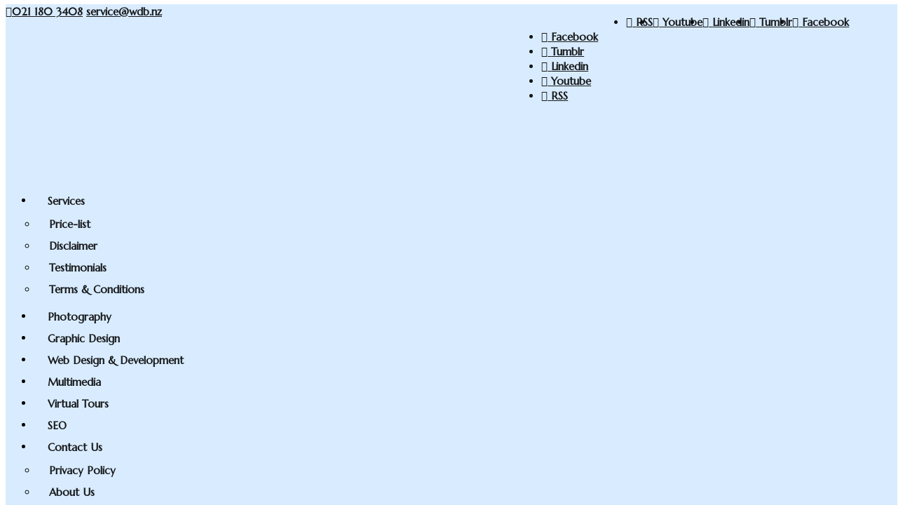

--- FILE ---
content_type: text/html; charset=UTF-8
request_url: https://web-design-boutique.nz/news/wordpress-5-is-here-yeah
body_size: 27346
content:
<!DOCTYPE html>
<html lang="en-AU" prefix="og: https://ogp.me/ns#">
<head><meta charset="UTF-8" /><script>if(navigator.userAgent.match(/MSIE|Internet Explorer/i)||navigator.userAgent.match(/Trident\/7\..*?rv:11/i)){var href=document.location.href;if(!href.match(/[?&]nowprocket/)){if(href.indexOf("?")==-1){if(href.indexOf("#")==-1){document.location.href=href+"?nowprocket=1"}else{document.location.href=href.replace("#","?nowprocket=1#")}}else{if(href.indexOf("#")==-1){document.location.href=href+"&nowprocket=1"}else{document.location.href=href.replace("#","&nowprocket=1#")}}}}</script><script>(()=>{class RocketLazyLoadScripts{constructor(){this.v="2.0.4",this.userEvents=["keydown","keyup","mousedown","mouseup","mousemove","mouseover","mouseout","touchmove","touchstart","touchend","touchcancel","wheel","click","dblclick","input"],this.attributeEvents=["onblur","onclick","oncontextmenu","ondblclick","onfocus","onmousedown","onmouseenter","onmouseleave","onmousemove","onmouseout","onmouseover","onmouseup","onmousewheel","onscroll","onsubmit"]}async t(){this.i(),this.o(),/iP(ad|hone)/.test(navigator.userAgent)&&this.h(),this.u(),this.l(this),this.m(),this.k(this),this.p(this),this._(),await Promise.all([this.R(),this.L()]),this.lastBreath=Date.now(),this.S(this),this.P(),this.D(),this.O(),this.M(),await this.C(this.delayedScripts.normal),await this.C(this.delayedScripts.defer),await this.C(this.delayedScripts.async),await this.T(),await this.F(),await this.j(),await this.A(),window.dispatchEvent(new Event("rocket-allScriptsLoaded")),this.everythingLoaded=!0,this.lastTouchEnd&&await new Promise(t=>setTimeout(t,500-Date.now()+this.lastTouchEnd)),this.I(),this.H(),this.U(),this.W()}i(){this.CSPIssue=sessionStorage.getItem("rocketCSPIssue"),document.addEventListener("securitypolicyviolation",t=>{this.CSPIssue||"script-src-elem"!==t.violatedDirective||"data"!==t.blockedURI||(this.CSPIssue=!0,sessionStorage.setItem("rocketCSPIssue",!0))},{isRocket:!0})}o(){window.addEventListener("pageshow",t=>{this.persisted=t.persisted,this.realWindowLoadedFired=!0},{isRocket:!0}),window.addEventListener("pagehide",()=>{this.onFirstUserAction=null},{isRocket:!0})}h(){let t;function e(e){t=e}window.addEventListener("touchstart",e,{isRocket:!0}),window.addEventListener("touchend",function i(o){o.changedTouches[0]&&t.changedTouches[0]&&Math.abs(o.changedTouches[0].pageX-t.changedTouches[0].pageX)<10&&Math.abs(o.changedTouches[0].pageY-t.changedTouches[0].pageY)<10&&o.timeStamp-t.timeStamp<200&&(window.removeEventListener("touchstart",e,{isRocket:!0}),window.removeEventListener("touchend",i,{isRocket:!0}),"INPUT"===o.target.tagName&&"text"===o.target.type||(o.target.dispatchEvent(new TouchEvent("touchend",{target:o.target,bubbles:!0})),o.target.dispatchEvent(new MouseEvent("mouseover",{target:o.target,bubbles:!0})),o.target.dispatchEvent(new PointerEvent("click",{target:o.target,bubbles:!0,cancelable:!0,detail:1,clientX:o.changedTouches[0].clientX,clientY:o.changedTouches[0].clientY})),event.preventDefault()))},{isRocket:!0})}q(t){this.userActionTriggered||("mousemove"!==t.type||this.firstMousemoveIgnored?"keyup"===t.type||"mouseover"===t.type||"mouseout"===t.type||(this.userActionTriggered=!0,this.onFirstUserAction&&this.onFirstUserAction()):this.firstMousemoveIgnored=!0),"click"===t.type&&t.preventDefault(),t.stopPropagation(),t.stopImmediatePropagation(),"touchstart"===this.lastEvent&&"touchend"===t.type&&(this.lastTouchEnd=Date.now()),"click"===t.type&&(this.lastTouchEnd=0),this.lastEvent=t.type,t.composedPath&&t.composedPath()[0].getRootNode()instanceof ShadowRoot&&(t.rocketTarget=t.composedPath()[0]),this.savedUserEvents.push(t)}u(){this.savedUserEvents=[],this.userEventHandler=this.q.bind(this),this.userEvents.forEach(t=>window.addEventListener(t,this.userEventHandler,{passive:!1,isRocket:!0})),document.addEventListener("visibilitychange",this.userEventHandler,{isRocket:!0})}U(){this.userEvents.forEach(t=>window.removeEventListener(t,this.userEventHandler,{passive:!1,isRocket:!0})),document.removeEventListener("visibilitychange",this.userEventHandler,{isRocket:!0}),this.savedUserEvents.forEach(t=>{(t.rocketTarget||t.target).dispatchEvent(new window[t.constructor.name](t.type,t))})}m(){const t="return false",e=Array.from(this.attributeEvents,t=>"data-rocket-"+t),i="["+this.attributeEvents.join("],[")+"]",o="[data-rocket-"+this.attributeEvents.join("],[data-rocket-")+"]",s=(e,i,o)=>{o&&o!==t&&(e.setAttribute("data-rocket-"+i,o),e["rocket"+i]=new Function("event",o),e.setAttribute(i,t))};new MutationObserver(t=>{for(const n of t)"attributes"===n.type&&(n.attributeName.startsWith("data-rocket-")||this.everythingLoaded?n.attributeName.startsWith("data-rocket-")&&this.everythingLoaded&&this.N(n.target,n.attributeName.substring(12)):s(n.target,n.attributeName,n.target.getAttribute(n.attributeName))),"childList"===n.type&&n.addedNodes.forEach(t=>{if(t.nodeType===Node.ELEMENT_NODE)if(this.everythingLoaded)for(const i of[t,...t.querySelectorAll(o)])for(const t of i.getAttributeNames())e.includes(t)&&this.N(i,t.substring(12));else for(const e of[t,...t.querySelectorAll(i)])for(const t of e.getAttributeNames())this.attributeEvents.includes(t)&&s(e,t,e.getAttribute(t))})}).observe(document,{subtree:!0,childList:!0,attributeFilter:[...this.attributeEvents,...e]})}I(){this.attributeEvents.forEach(t=>{document.querySelectorAll("[data-rocket-"+t+"]").forEach(e=>{this.N(e,t)})})}N(t,e){const i=t.getAttribute("data-rocket-"+e);i&&(t.setAttribute(e,i),t.removeAttribute("data-rocket-"+e))}k(t){Object.defineProperty(HTMLElement.prototype,"onclick",{get(){return this.rocketonclick||null},set(e){this.rocketonclick=e,this.setAttribute(t.everythingLoaded?"onclick":"data-rocket-onclick","this.rocketonclick(event)")}})}S(t){function e(e,i){let o=e[i];e[i]=null,Object.defineProperty(e,i,{get:()=>o,set(s){t.everythingLoaded?o=s:e["rocket"+i]=o=s}})}e(document,"onreadystatechange"),e(window,"onload"),e(window,"onpageshow");try{Object.defineProperty(document,"readyState",{get:()=>t.rocketReadyState,set(e){t.rocketReadyState=e},configurable:!0}),document.readyState="loading"}catch(t){console.log("WPRocket DJE readyState conflict, bypassing")}}l(t){this.originalAddEventListener=EventTarget.prototype.addEventListener,this.originalRemoveEventListener=EventTarget.prototype.removeEventListener,this.savedEventListeners=[],EventTarget.prototype.addEventListener=function(e,i,o){o&&o.isRocket||!t.B(e,this)&&!t.userEvents.includes(e)||t.B(e,this)&&!t.userActionTriggered||e.startsWith("rocket-")||t.everythingLoaded?t.originalAddEventListener.call(this,e,i,o):(t.savedEventListeners.push({target:this,remove:!1,type:e,func:i,options:o}),"mouseenter"!==e&&"mouseleave"!==e||t.originalAddEventListener.call(this,e,t.savedUserEvents.push,o))},EventTarget.prototype.removeEventListener=function(e,i,o){o&&o.isRocket||!t.B(e,this)&&!t.userEvents.includes(e)||t.B(e,this)&&!t.userActionTriggered||e.startsWith("rocket-")||t.everythingLoaded?t.originalRemoveEventListener.call(this,e,i,o):t.savedEventListeners.push({target:this,remove:!0,type:e,func:i,options:o})}}J(t,e){this.savedEventListeners=this.savedEventListeners.filter(i=>{let o=i.type,s=i.target||window;return e!==o||t!==s||(this.B(o,s)&&(i.type="rocket-"+o),this.$(i),!1)})}H(){EventTarget.prototype.addEventListener=this.originalAddEventListener,EventTarget.prototype.removeEventListener=this.originalRemoveEventListener,this.savedEventListeners.forEach(t=>this.$(t))}$(t){t.remove?this.originalRemoveEventListener.call(t.target,t.type,t.func,t.options):this.originalAddEventListener.call(t.target,t.type,t.func,t.options)}p(t){let e;function i(e){return t.everythingLoaded?e:e.split(" ").map(t=>"load"===t||t.startsWith("load.")?"rocket-jquery-load":t).join(" ")}function o(o){function s(e){const s=o.fn[e];o.fn[e]=o.fn.init.prototype[e]=function(){return this[0]===window&&t.userActionTriggered&&("string"==typeof arguments[0]||arguments[0]instanceof String?arguments[0]=i(arguments[0]):"object"==typeof arguments[0]&&Object.keys(arguments[0]).forEach(t=>{const e=arguments[0][t];delete arguments[0][t],arguments[0][i(t)]=e})),s.apply(this,arguments),this}}if(o&&o.fn&&!t.allJQueries.includes(o)){const e={DOMContentLoaded:[],"rocket-DOMContentLoaded":[]};for(const t in e)document.addEventListener(t,()=>{e[t].forEach(t=>t())},{isRocket:!0});o.fn.ready=o.fn.init.prototype.ready=function(i){function s(){parseInt(o.fn.jquery)>2?setTimeout(()=>i.bind(document)(o)):i.bind(document)(o)}return"function"==typeof i&&(t.realDomReadyFired?!t.userActionTriggered||t.fauxDomReadyFired?s():e["rocket-DOMContentLoaded"].push(s):e.DOMContentLoaded.push(s)),o([])},s("on"),s("one"),s("off"),t.allJQueries.push(o)}e=o}t.allJQueries=[],o(window.jQuery),Object.defineProperty(window,"jQuery",{get:()=>e,set(t){o(t)}})}P(){const t=new Map;document.write=document.writeln=function(e){const i=document.currentScript,o=document.createRange(),s=i.parentElement;let n=t.get(i);void 0===n&&(n=i.nextSibling,t.set(i,n));const c=document.createDocumentFragment();o.setStart(c,0),c.appendChild(o.createContextualFragment(e)),s.insertBefore(c,n)}}async R(){return new Promise(t=>{this.userActionTriggered?t():this.onFirstUserAction=t})}async L(){return new Promise(t=>{document.addEventListener("DOMContentLoaded",()=>{this.realDomReadyFired=!0,t()},{isRocket:!0})})}async j(){return this.realWindowLoadedFired?Promise.resolve():new Promise(t=>{window.addEventListener("load",t,{isRocket:!0})})}M(){this.pendingScripts=[];this.scriptsMutationObserver=new MutationObserver(t=>{for(const e of t)e.addedNodes.forEach(t=>{"SCRIPT"!==t.tagName||t.noModule||t.isWPRocket||this.pendingScripts.push({script:t,promise:new Promise(e=>{const i=()=>{const i=this.pendingScripts.findIndex(e=>e.script===t);i>=0&&this.pendingScripts.splice(i,1),e()};t.addEventListener("load",i,{isRocket:!0}),t.addEventListener("error",i,{isRocket:!0}),setTimeout(i,1e3)})})})}),this.scriptsMutationObserver.observe(document,{childList:!0,subtree:!0})}async F(){await this.X(),this.pendingScripts.length?(await this.pendingScripts[0].promise,await this.F()):this.scriptsMutationObserver.disconnect()}D(){this.delayedScripts={normal:[],async:[],defer:[]},document.querySelectorAll("script[type$=rocketlazyloadscript]").forEach(t=>{t.hasAttribute("data-rocket-src")?t.hasAttribute("async")&&!1!==t.async?this.delayedScripts.async.push(t):t.hasAttribute("defer")&&!1!==t.defer||"module"===t.getAttribute("data-rocket-type")?this.delayedScripts.defer.push(t):this.delayedScripts.normal.push(t):this.delayedScripts.normal.push(t)})}async _(){await this.L();let t=[];document.querySelectorAll("script[type$=rocketlazyloadscript][data-rocket-src]").forEach(e=>{let i=e.getAttribute("data-rocket-src");if(i&&!i.startsWith("data:")){i.startsWith("//")&&(i=location.protocol+i);try{const o=new URL(i).origin;o!==location.origin&&t.push({src:o,crossOrigin:e.crossOrigin||"module"===e.getAttribute("data-rocket-type")})}catch(t){}}}),t=[...new Map(t.map(t=>[JSON.stringify(t),t])).values()],this.Y(t,"preconnect")}async G(t){if(await this.K(),!0!==t.noModule||!("noModule"in HTMLScriptElement.prototype))return new Promise(e=>{let i;function o(){(i||t).setAttribute("data-rocket-status","executed"),e()}try{if(navigator.userAgent.includes("Firefox/")||""===navigator.vendor||this.CSPIssue)i=document.createElement("script"),[...t.attributes].forEach(t=>{let e=t.nodeName;"type"!==e&&("data-rocket-type"===e&&(e="type"),"data-rocket-src"===e&&(e="src"),i.setAttribute(e,t.nodeValue))}),t.text&&(i.text=t.text),t.nonce&&(i.nonce=t.nonce),i.hasAttribute("src")?(i.addEventListener("load",o,{isRocket:!0}),i.addEventListener("error",()=>{i.setAttribute("data-rocket-status","failed-network"),e()},{isRocket:!0}),setTimeout(()=>{i.isConnected||e()},1)):(i.text=t.text,o()),i.isWPRocket=!0,t.parentNode.replaceChild(i,t);else{const i=t.getAttribute("data-rocket-type"),s=t.getAttribute("data-rocket-src");i?(t.type=i,t.removeAttribute("data-rocket-type")):t.removeAttribute("type"),t.addEventListener("load",o,{isRocket:!0}),t.addEventListener("error",i=>{this.CSPIssue&&i.target.src.startsWith("data:")?(console.log("WPRocket: CSP fallback activated"),t.removeAttribute("src"),this.G(t).then(e)):(t.setAttribute("data-rocket-status","failed-network"),e())},{isRocket:!0}),s?(t.fetchPriority="high",t.removeAttribute("data-rocket-src"),t.src=s):t.src="data:text/javascript;base64,"+window.btoa(unescape(encodeURIComponent(t.text)))}}catch(i){t.setAttribute("data-rocket-status","failed-transform"),e()}});t.setAttribute("data-rocket-status","skipped")}async C(t){const e=t.shift();return e?(e.isConnected&&await this.G(e),this.C(t)):Promise.resolve()}O(){this.Y([...this.delayedScripts.normal,...this.delayedScripts.defer,...this.delayedScripts.async],"preload")}Y(t,e){this.trash=this.trash||[];let i=!0;var o=document.createDocumentFragment();t.forEach(t=>{const s=t.getAttribute&&t.getAttribute("data-rocket-src")||t.src;if(s&&!s.startsWith("data:")){const n=document.createElement("link");n.href=s,n.rel=e,"preconnect"!==e&&(n.as="script",n.fetchPriority=i?"high":"low"),t.getAttribute&&"module"===t.getAttribute("data-rocket-type")&&(n.crossOrigin=!0),t.crossOrigin&&(n.crossOrigin=t.crossOrigin),t.integrity&&(n.integrity=t.integrity),t.nonce&&(n.nonce=t.nonce),o.appendChild(n),this.trash.push(n),i=!1}}),document.head.appendChild(o)}W(){this.trash.forEach(t=>t.remove())}async T(){try{document.readyState="interactive"}catch(t){}this.fauxDomReadyFired=!0;try{await this.K(),this.J(document,"readystatechange"),document.dispatchEvent(new Event("rocket-readystatechange")),await this.K(),document.rocketonreadystatechange&&document.rocketonreadystatechange(),await this.K(),this.J(document,"DOMContentLoaded"),document.dispatchEvent(new Event("rocket-DOMContentLoaded")),await this.K(),this.J(window,"DOMContentLoaded"),window.dispatchEvent(new Event("rocket-DOMContentLoaded"))}catch(t){console.error(t)}}async A(){try{document.readyState="complete"}catch(t){}try{await this.K(),this.J(document,"readystatechange"),document.dispatchEvent(new Event("rocket-readystatechange")),await this.K(),document.rocketonreadystatechange&&document.rocketonreadystatechange(),await this.K(),this.J(window,"load"),window.dispatchEvent(new Event("rocket-load")),await this.K(),window.rocketonload&&window.rocketonload(),await this.K(),this.allJQueries.forEach(t=>t(window).trigger("rocket-jquery-load")),await this.K(),this.J(window,"pageshow");const t=new Event("rocket-pageshow");t.persisted=this.persisted,window.dispatchEvent(t),await this.K(),window.rocketonpageshow&&window.rocketonpageshow({persisted:this.persisted})}catch(t){console.error(t)}}async K(){Date.now()-this.lastBreath>45&&(await this.X(),this.lastBreath=Date.now())}async X(){return document.hidden?new Promise(t=>setTimeout(t)):new Promise(t=>requestAnimationFrame(t))}B(t,e){return e===document&&"readystatechange"===t||(e===document&&"DOMContentLoaded"===t||(e===window&&"DOMContentLoaded"===t||(e===window&&"load"===t||e===window&&"pageshow"===t)))}static run(){(new RocketLazyLoadScripts).t()}}RocketLazyLoadScripts.run()})();</script>
	
<meta http-equiv="X-UA-Compatible" content="IE=edge">
	<link rel="pingback" href="https://web-design-boutique.nz/xmlrpc.php" />

	<script type="rocketlazyloadscript" data-rocket-type="text/javascript">
		document.documentElement.className = 'js';
	</script>

	<link rel="preload" as="font" href="https://fonts.gstatic.com/s/marcellus/v13/wEO_EBrOk8hQLDvIAF81WPoK.woff2" data-wpacu-preload-google-font="1" crossorigin>
<link rel="preload" as="font" href="https://fonts.gstatic.com/s/ebgaramond/v26/SlGDmQSNjdsmc35JDF1K5E55YMjF_7DPuGi-DPNkCo9_.woff2" data-wpacu-preload-google-font="1" crossorigin>
<link rel="preload" as="font" href="https://fonts.gstatic.com/s/ebgaramond/v26/SlGFmQSNjdsmc35JDF1K5GRwUjcdlttVFm-rI7dbR79zU6g.woff2" data-wpacu-preload-google-font="1" crossorigin>
<link rel="preload" as="font" href="/wp-content/themes/Divi/core/admin/fonts/modules/all/modules.woff" data-wpacu-preload-local-font="1" crossorigin>

<!-- Search Engine Optimisation by Rank Math PRO - https://rankmath.com/ -->
<title>WordPress 5 with Gutenberg block editor is here, yeah!? &bull; Web &amp; Design Boutique New Zealand</title>
<link data-rocket-preload as="style" href="https://fonts.googleapis.com/css?family=EB%20Garamond%3A500%2C500italic%2C600%2C600italic%2C700%2C700italic%2C800%2C800italic%2Citalic%2Cregular%7CMarcellus%3Aregular&#038;subset=latin%2Clatin-ext&#038;display=swap" rel="preload">
<link href="https://fonts.googleapis.com/css?family=EB%20Garamond%3A500%2C500italic%2C600%2C600italic%2C700%2C700italic%2C800%2C800italic%2Citalic%2Cregular%7CMarcellus%3Aregular&#038;subset=latin%2Clatin-ext&#038;display=swap" media="print" onload="this.media=&#039;all&#039;" rel="stylesheet">
<noscript data-wpr-hosted-gf-parameters=""><link rel="stylesheet" href="https://fonts.googleapis.com/css?family=EB%20Garamond%3A500%2C500italic%2C600%2C600italic%2C700%2C700italic%2C800%2C800italic%2Citalic%2Cregular%7CMarcellus%3Aregular&#038;subset=latin%2Clatin-ext&#038;display=swap"></noscript>
<meta name="description" content="December 2018 was a big month of major WordPress updates. WordPress introduced its new 5.0 version in beginning of December 2018 with many bug fixes and"/>
<meta name="robots" content="follow, index, max-snippet:-1, max-video-preview:-1, max-image-preview:large"/>
<link rel="canonical" href="https://web-design-boutique.nz/news/wordpress-5-is-here-yeah" />
<meta property="og:locale" content="en_US" />
<meta property="og:type" content="article" />
<meta property="og:title" content="WordPress 5 with Gutenberg block editor is here, yeah!? &bull; Web &amp; Design Boutique New Zealand" />
<meta property="og:description" content="December 2018 was a big month of major WordPress updates. WordPress introduced its new 5.0 version in beginning of December 2018 with many bug fixes and" />
<meta property="og:url" content="https://web-design-boutique.nz/news/wordpress-5-is-here-yeah" />
<meta property="og:site_name" content="Web &amp; Design Boutique New Zealand" />
<meta property="article:publisher" content="https://www.facebook.com/wdb.nz/" />
<meta property="article:author" content="http://facebook.com/dieter.riedel.67" />
<meta property="article:tag" content="News" />
<meta property="article:tag" content="WordPress CMS" />
<meta property="article:section" content="News" />
<meta property="og:updated_time" content="2021-02-18T02:18:48+13:00" />
<meta property="fb:admins" content="235039716644547" />
<meta property="article:published_time" content="2019-01-11T15:57:01+13:00" />
<meta property="article:modified_time" content="2021-02-18T02:18:48+13:00" />
<meta name="twitter:card" content="summary_large_image" />
<meta name="twitter:title" content="WordPress 5 with Gutenberg block editor is here, yeah!? &bull; Web &amp; Design Boutique New Zealand" />
<meta name="twitter:description" content="December 2018 was a big month of major WordPress updates. WordPress introduced its new 5.0 version in beginning of December 2018 with many bug fixes and" />
<meta name="twitter:creator" content="@dbriedel" />
<meta name="twitter:label1" content="Written by" />
<meta name="twitter:data1" content="Dieter Riedel" />
<meta name="twitter:label2" content="Time to read" />
<meta name="twitter:data2" content="41 minutes" />
<script type="application/ld+json" class="rank-math-schema-pro">{"@context":"https://schema.org","@graph":[{"@type":"Place","@id":"https://web-design-boutique.nz/#place","address":{"@type":"PostalAddress","streetAddress":"12 Odin Place","addressLocality":"Beach Haven","addressRegion":"Auckland","postalCode":"0626","addressCountry":"New Zealand"}},{"@type":"Organization","@id":"https://web-design-boutique.nz/#organization","name":"Web &amp; Design Boutique New Zealand","url":"https://web-design-boutique.nz","sameAs":["https://www.facebook.com/wdb.nz/"],"email":"service@wdb.nz","address":{"@type":"PostalAddress","streetAddress":"12 Odin Place","addressLocality":"Beach Haven","addressRegion":"Auckland","postalCode":"0626","addressCountry":"New Zealand"},"logo":{"@type":"ImageObject","@id":"https://web-design-boutique.nz/#logo","url":"https://web-design-boutique.nz/wp-content/uploads/wdb/cropped-WDB-Logo-Long-Newsletter.png","contentUrl":"https://web-design-boutique.nz/wp-content/uploads/wdb/cropped-WDB-Logo-Long-Newsletter.png","caption":"Web &amp; Design Boutique New Zealand","inLanguage":"en-AU","width":"345","height":"125"},"contactPoint":[{"@type":"ContactPoint","telephone":"0211803408","contactType":"customer support"}],"location":{"@id":"https://web-design-boutique.nz/#place"}},{"@type":"WebSite","@id":"https://web-design-boutique.nz/#website","url":"https://web-design-boutique.nz","name":"Web &amp; Design Boutique New Zealand","publisher":{"@id":"https://web-design-boutique.nz/#organization"},"inLanguage":"en-AU"},{"@type":"ImageObject","@id":"https://web-design-boutique.nz/wp-content/uploads/logos/WordPress_logo_grey_header-5.x.png","url":"https://web-design-boutique.nz/wp-content/uploads/logos/WordPress_logo_grey_header-5.x.png","width":"285","height":"177","caption":"WordPress.org 5.x logo grey header","inLanguage":"en-AU"},{"@type":"BreadcrumbList","@id":"https://web-design-boutique.nz/news/wordpress-5-is-here-yeah#breadcrumb","itemListElement":[{"@type":"ListItem","position":"1","item":{"@id":"https://web-design-boutique.nz","name":"Home"}},{"@type":"ListItem","position":"2","item":{"@id":"https://web-design-boutique.nz/news/wordpress-5-is-here-yeah","name":"WordPress 5 with Gutenberg block editor is here, yeah!?"}}]},{"@type":"WebPage","@id":"https://web-design-boutique.nz/news/wordpress-5-is-here-yeah#webpage","url":"https://web-design-boutique.nz/news/wordpress-5-is-here-yeah","name":"WordPress 5 with Gutenberg block editor is here, yeah!? &bull; Web &amp; Design Boutique New Zealand","datePublished":"2019-01-11T15:57:01+13:00","dateModified":"2021-02-18T02:18:48+13:00","isPartOf":{"@id":"https://web-design-boutique.nz/#website"},"primaryImageOfPage":{"@id":"https://web-design-boutique.nz/wp-content/uploads/logos/WordPress_logo_grey_header-5.x.png"},"inLanguage":"en-AU","breadcrumb":{"@id":"https://web-design-boutique.nz/news/wordpress-5-is-here-yeah#breadcrumb"}},{"@type":"Person","@id":"https://web-design-boutique.nz/news/wordpress-5-is-here-yeah#author","name":"Dieter Riedel","image":{"@type":"ImageObject","@id":"https://secure.gravatar.com/avatar/38566441a2e209349c5c5624395346b6c393a7f17f88ca979483e3afec0f292b?s=96&amp;d=mm&amp;r=g","url":"https://secure.gravatar.com/avatar/38566441a2e209349c5c5624395346b6c393a7f17f88ca979483e3afec0f292b?s=96&amp;d=mm&amp;r=g","caption":"Dieter Riedel","inLanguage":"en-AU"},"sameAs":["https://web-design-boutique.nz","https://twitter.com/https://twitter.com/dbriedel"],"worksFor":{"@id":"https://web-design-boutique.nz/#organization"}},{"@type":"BlogPosting","headline":"WordPress 5 with Gutenberg block editor is here, yeah!? &bull; Web &amp; Design Boutique New Zealand","datePublished":"2019-01-11T15:57:01+13:00","dateModified":"2021-02-18T02:18:48+13:00","author":{"@id":"https://web-design-boutique.nz/news/wordpress-5-is-here-yeah#author","name":"Dieter Riedel"},"publisher":{"@id":"https://web-design-boutique.nz/#organization"},"description":"December 2018 was a big month of major WordPress updates. WordPress introduced its new 5.0 version in beginning of December 2018 with many bug fixes and","name":"WordPress 5 with Gutenberg block editor is here, yeah!? &bull; Web &amp; Design Boutique New Zealand","@id":"https://web-design-boutique.nz/news/wordpress-5-is-here-yeah#richSnippet","isPartOf":{"@id":"https://web-design-boutique.nz/news/wordpress-5-is-here-yeah#webpage"},"image":{"@id":"https://web-design-boutique.nz/wp-content/uploads/logos/WordPress_logo_grey_header-5.x.png"},"inLanguage":"en-AU","mainEntityOfPage":{"@id":"https://web-design-boutique.nz/news/wordpress-5-is-here-yeah#webpage"}}]}</script>
<!-- /Rank Math WordPress SEO plugin -->

<link rel='dns-prefetch' href='//secure.gravatar.com' />
<link rel='dns-prefetch' href='//stats.wp.com' />
<link rel='dns-prefetch' href='//fonts.googleapis.com' />
<link rel='dns-prefetch' href='//v0.wordpress.com' />
<link href='https://fonts.gstatic.com' crossorigin rel='preconnect' />
<link rel="alternate" type="application/rss+xml" title="Web &amp; Design Boutique New Zealand &raquo; Feed" href="https://web-design-boutique.nz/feed" />
<link rel="alternate" type="application/rss+xml" title="Web &amp; Design Boutique New Zealand &raquo; Comments Feed" href="https://web-design-boutique.nz/comments/feed" />
<link rel="alternate" type="application/rss+xml" title="Web &amp; Design Boutique New Zealand &raquo; WordPress 5 with Gutenberg block editor is here, yeah!? Comments Feed" href="https://web-design-boutique.nz/news/wordpress-5-is-here-yeah/feed" />
<link rel="alternate" title="oEmbed (JSON)" type="application/json+oembed" href="https://web-design-boutique.nz/wp-json/oembed/1.0/embed?url=https%3A%2F%2Fweb-design-boutique.nz%2Fnews%2Fwordpress-5-is-here-yeah" />
<link rel="alternate" title="oEmbed (XML)" type="text/xml+oembed" href="https://web-design-boutique.nz/wp-json/oembed/1.0/embed?url=https%3A%2F%2Fweb-design-boutique.nz%2Fnews%2Fwordpress-5-is-here-yeah&#038;format=xml" />
<link data-minify="1" rel='stylesheet' id='wp-ada-compliance-styles-css' href='https://web-design-boutique.nz/wp-content/cache/min/1/wp-content/plugins/wp-ada-compliance-check-basic/styles.css?ver=1769808891' type='text/css' media='all' />

<link data-minify="1" rel='stylesheet' id='dp-divi-filtergrid-bundle-style-css' href='https://web-design-boutique.nz/wp-content/cache/min/1/wp-content/plugins/dp-divi-filtergrid/styles/bundle.css?ver=1769808891' type='text/css' media='all' />
<link data-minify="1" rel='stylesheet' id='divi-style-parent-css' href='https://web-design-boutique.nz/wp-content/cache/min/1/wp-content/cache/asset-cleanup/one/css/item/divi__style-static-min-css-vcdcbb13714e185198ab29fe0b3497e7a99682e9d.css?ver=1769808891' type='text/css' media='all' />
<link rel='stylesheet' id='divi-style-css' href='https://web-design-boutique.nz/wp-content/themes/Divi-child/style.css?ver=4.27.5' type='text/css' media='all' />
<script type="text/javascript" src="https://web-design-boutique.nz/wp-includes/js/jquery/jquery.min.js?ver=3.7.1" id="jquery-core-js"></script>
            <style>
                img.lazy {
                    opacity: 0;
                }
                img:not(.initial) {
                    transition: opacity 1s;
                }
                img.initial,
                img.loaded,
                img.error {
                    opacity: 1;
                }

                img:not([src]) {
                    visibility: hidden;
                }
            </style>
            <script type="rocketlazyloadscript">document.documentElement.className += " js";</script>
	<style>img#wpstats{display:none}</style>
		<meta name="viewport" content="width=device-width, initial-scale=1.0, maximum-scale=5.0, user-scalable=1" />



	<script type="text/javascript" id="google_gtagjs" src="https://www.googletagmanager.com/gtag/js?id=G-W08ERBE5CJ" async="async"></script>
<script type="text/javascript" id="google_gtagjs-inline">
/* <![CDATA[ */
window.dataLayer = window.dataLayer || [];function gtag(){dataLayer.push(arguments);}gtag('js', new Date());gtag('config', 'G-W08ERBE5CJ', {} );
/* ]]> */
</script>
<link data-minify="1" rel="stylesheet" href="https://web-design-boutique.nz/wp-content/cache/min/1/releases/v5.7.0/css/all.css?ver=1769808891" crossorigin="anonymous">
<script type="rocketlazyloadscript" data-rocket-type="text/javascript">
		document.addEventListener('touchstart', onTouchStart, {passive: true});
</script>
<!-- Global site tag (gtag.js) - Google Analytics -->
<script async src="https://www.googletagmanager.com/gtag/js?id=G-W08ERBE5CJ"></script>
<script>
  window.dataLayer = window.dataLayer || [];
  function gtag(){dataLayer.push(arguments);}
  gtag('js', new Date());

  gtag('config', 'G-W08ERBE5CJ');
</script><link rel="icon" href="https://web-design-boutique.nz/wp-content/uploads/wdb/Logo090-36x36.png" sizes="32x32" />
<link rel="icon" href="https://web-design-boutique.nz/wp-content/uploads/wdb/Logo090.png" sizes="192x192" />
<link rel="apple-touch-icon" href="https://web-design-boutique.nz/wp-content/uploads/wdb/Logo090.png" />
<meta name="msapplication-TileImage" content="https://web-design-boutique.nz/wp-content/uploads/wdb/Logo090.png" />
<style id="et-critical-inline-css">body,.et_pb_column_1_2 .et_quote_content blockquote cite,.et_pb_column_1_2 .et_link_content a.et_link_main_url,.et_pb_column_1_3 .et_quote_content blockquote cite,.et_pb_column_3_8 .et_quote_content blockquote cite,.et_pb_column_1_4 .et_quote_content blockquote cite,.et_pb_blog_grid .et_quote_content blockquote cite,.et_pb_column_1_3 .et_link_content a.et_link_main_url,.et_pb_column_3_8 .et_link_content a.et_link_main_url,.et_pb_column_1_4 .et_link_content a.et_link_main_url,.et_pb_blog_grid .et_link_content a.et_link_main_url,body .et_pb_bg_layout_light .et_pb_post p,body .et_pb_bg_layout_dark .et_pb_post p{font-size:15px}.et_pb_slide_content,.et_pb_best_value{font-size:17px}body{color:#000000}h1,h2,h3,h4,h5,h6{color:#230d00}body{line-height:1.4em}#et_search_icon:hover,.mobile_menu_bar:before,.mobile_menu_bar:after,.et_toggle_slide_menu:after,.et-social-icon a:hover,.et_pb_sum,.et_pb_pricing li a,.et_pb_pricing_table_button,.et_overlay:before,.entry-summary p.price ins,.et_pb_member_social_links a:hover,.et_pb_widget li a:hover,.et_pb_filterable_portfolio .et_pb_portfolio_filters li a.active,.et_pb_filterable_portfolio .et_pb_portofolio_pagination ul li a.active,.et_pb_gallery .et_pb_gallery_pagination ul li a.active,.wp-pagenavi span.current,.wp-pagenavi a:hover,.nav-single a,.tagged_as a,.posted_in a{color:#d17d00}.et_pb_contact_submit,.et_password_protected_form .et_submit_button,.et_pb_bg_layout_light .et_pb_newsletter_button,.comment-reply-link,.form-submit .et_pb_button,.et_pb_bg_layout_light .et_pb_promo_button,.et_pb_bg_layout_light .et_pb_more_button,.et_pb_contact p input[type="checkbox"]:checked+label i:before,.et_pb_bg_layout_light.et_pb_module.et_pb_button{color:#d17d00}.footer-widget h4{color:#d17d00}.et-search-form,.nav li ul,.et_mobile_menu,.footer-widget li:before,.et_pb_pricing li:before,blockquote{border-color:#d17d00}.et_pb_counter_amount,.et_pb_featured_table .et_pb_pricing_heading,.et_quote_content,.et_link_content,.et_audio_content,.et_pb_post_slider.et_pb_bg_layout_dark,.et_slide_in_menu_container,.et_pb_contact p input[type="radio"]:checked+label i:before{background-color:#d17d00}a{color:#ab6600}#main-header,#main-header .nav li ul,.et-search-form,#main-header .et_mobile_menu{background-color:#d9ecff}#main-header .nav li ul{background-color:rgba(217,236,255,0.85)}.nav li ul{border-color:#ab6600}.et_secondary_nav_enabled #page-container #top-header{background-color:#d9ecff!important}#et-secondary-nav li ul{background-color:#d9ecff}#top-header,#top-header a{color:rgba(0,0,0,0.9)}.et_header_style_centered .mobile_nav .select_page,.et_header_style_split .mobile_nav .select_page,.et_nav_text_color_light #top-menu>li>a,.et_nav_text_color_dark #top-menu>li>a,#top-menu a,.et_mobile_menu li a,.et_nav_text_color_light .et_mobile_menu li a,.et_nav_text_color_dark .et_mobile_menu li a,#et_search_icon:before,.et_search_form_container input,span.et_close_search_field:after,#et-top-navigation .et-cart-info{color:rgba(0,0,0,0.9)}.et_search_form_container input::-moz-placeholder{color:rgba(0,0,0,0.9)}.et_search_form_container input::-webkit-input-placeholder{color:rgba(0,0,0,0.9)}.et_search_form_container input:-ms-input-placeholder{color:rgba(0,0,0,0.9)}#top-header,#top-header a,#et-secondary-nav li li a,#top-header .et-social-icon a:before{font-size:15px}#top-menu li a,.et_search_form_container input{font-weight:bold;font-style:normal;text-transform:none;text-decoration:none}.et_search_form_container input::-moz-placeholder{font-weight:bold;font-style:normal;text-transform:none;text-decoration:none}.et_search_form_container input::-webkit-input-placeholder{font-weight:bold;font-style:normal;text-transform:none;text-decoration:none}.et_search_form_container input:-ms-input-placeholder{font-weight:bold;font-style:normal;text-transform:none;text-decoration:none}#top-menu li.current-menu-ancestor>a,#top-menu li.current-menu-item>a,#top-menu li.current_page_item>a{color:#ab6600}#main-footer{background-color:#230d00}#footer-widgets .footer-widget a,#footer-widgets .footer-widget li a,#footer-widgets .footer-widget li a:hover{color:#f2c580}.footer-widget{color:rgba(255,255,255,0.8)}#main-footer .footer-widget h4,#main-footer .widget_block h1,#main-footer .widget_block h2,#main-footer .widget_block h3,#main-footer .widget_block h4,#main-footer .widget_block h5,#main-footer .widget_block h6{color:rgba(255,255,255,0.75)}.footer-widget li:before{border-color:#f2c580}.footer-widget,.footer-widget li,.footer-widget li a,#footer-info{font-size:14px}#main-footer .footer-widget h4,#main-footer .widget_block h1,#main-footer .widget_block h2,#main-footer .widget_block h3,#main-footer .widget_block h4,#main-footer .widget_block h5,#main-footer .widget_block h6{font-weight:bold;font-style:normal;text-transform:none;text-decoration:none}.footer-widget .et_pb_widget div,.footer-widget .et_pb_widget ul,.footer-widget .et_pb_widget ol,.footer-widget .et_pb_widget label{line-height:1.8em}#footer-widgets .footer-widget li:before{top:9.6px}#et-footer-nav{background-color:rgba(30,30,30,0.5)}.bottom-nav,.bottom-nav a,.bottom-nav li.current-menu-item a{color:rgba(255,255,255,0.8)}#et-footer-nav .bottom-nav li.current-menu-item a{color:#d19438}.bottom-nav a{font-weight:normal;font-style:normal;text-transform:uppercase;text-decoration:none}.bottom-nav,.bottom-nav a{font-size:13px}#footer-bottom{background-color:rgba(0,0,0,0.75)}#footer-info,#footer-info a{color:rgba(255,255,255,0.7)}#footer-info{font-size:12px}#footer-bottom .et-social-icon a{font-size:20px}#footer-bottom .et-social-icon a{color:rgba(255,255,255,0.5)}body .et_pb_bg_layout_light.et_pb_button:hover,body .et_pb_bg_layout_light .et_pb_button:hover,body .et_pb_button:hover{border-radius:0px}h1,h2,h3,h4,h5,h6,.et_quote_content blockquote p,.et_pb_slide_description .et_pb_slide_title{font-weight:bold;font-style:normal;text-transform:none;text-decoration:none}@media only screen and (min-width:981px){.et_pb_section{padding:3% 0}.et_pb_fullwidth_section{padding:0}#main-footer .footer-widget h4,#main-footer .widget_block h1,#main-footer .widget_block h2,#main-footer .widget_block h3,#main-footer .widget_block h4,#main-footer .widget_block h5,#main-footer .widget_block h6{font-size:14px}.et_header_style_centered #logo{max-height:100%}.et_pb_svg_logo.et_header_style_centered #logo{height:100%}.et_header_style_centered.et_hide_primary_logo #main-header:not(.et-fixed-header) .logo_container,.et_header_style_centered.et_hide_fixed_logo #main-header.et-fixed-header .logo_container{height:11.88px}.et_header_style_left .et-fixed-header #et-top-navigation,.et_header_style_split .et-fixed-header #et-top-navigation{padding:15px 0 0 0}.et_header_style_left .et-fixed-header #et-top-navigation nav>ul>li>a,.et_header_style_split .et-fixed-header #et-top-navigation nav>ul>li>a{padding-bottom:15px}.et_header_style_centered header#main-header.et-fixed-header .logo_container{height:30px}.et_header_style_split #main-header.et-fixed-header .centered-inline-logo-wrap{width:30px;margin:-30px 0}.et_header_style_split .et-fixed-header .centered-inline-logo-wrap #logo{max-height:30px}.et_pb_svg_logo.et_header_style_split .et-fixed-header .centered-inline-logo-wrap #logo{height:30px}.et_header_style_slide .et-fixed-header #et-top-navigation,.et_header_style_fullscreen .et-fixed-header #et-top-navigation{padding:6px 0 6px 0!important}.et_fixed_nav #page-container .et-fixed-header#top-header{background-color:#d9ecff!important}.et_fixed_nav #page-container .et-fixed-header#top-header #et-secondary-nav li ul{background-color:#d9ecff}.et-fixed-header #top-menu li a{font-size:13px}.et-fixed-header #top-menu a,.et-fixed-header #et_search_icon:before,.et-fixed-header #et_top_search .et-search-form input,.et-fixed-header .et_search_form_container input,.et-fixed-header .et_close_search_field:after,.et-fixed-header #et-top-navigation .et-cart-info{color:rgba(0,0,0,0.9)!important}.et-fixed-header .et_search_form_container input::-moz-placeholder{color:rgba(0,0,0,0.9)!important}.et-fixed-header .et_search_form_container input::-webkit-input-placeholder{color:rgba(0,0,0,0.9)!important}.et-fixed-header .et_search_form_container input:-ms-input-placeholder{color:rgba(0,0,0,0.9)!important}.et-fixed-header #top-menu li.current-menu-ancestor>a,.et-fixed-header #top-menu li.current-menu-item>a,.et-fixed-header #top-menu li.current_page_item>a{color:#ab6600!important}.et-fixed-header#top-header a{color:rgba(0,0,0,0.9)}}@media only screen and (min-width:1350px){.et_pb_row{padding:27px 0}.et_pb_section{padding:40px 0}.single.et_pb_pagebuilder_layout.et_full_width_page .et_post_meta_wrapper{padding-top:81px}.et_pb_fullwidth_section{padding:0}}h1,h1.et_pb_contact_main_title,.et_pb_title_container h1{font-size:28px}h2,.product .related h2,.et_pb_column_1_2 .et_quote_content blockquote p{font-size:24px}h3{font-size:20px}h4,.et_pb_circle_counter h3,.et_pb_number_counter h3,.et_pb_column_1_3 .et_pb_post h2,.et_pb_column_1_4 .et_pb_post h2,.et_pb_blog_grid h2,.et_pb_column_1_3 .et_quote_content blockquote p,.et_pb_column_3_8 .et_quote_content blockquote p,.et_pb_column_1_4 .et_quote_content blockquote p,.et_pb_blog_grid .et_quote_content blockquote p,.et_pb_column_1_3 .et_link_content h2,.et_pb_column_3_8 .et_link_content h2,.et_pb_column_1_4 .et_link_content h2,.et_pb_blog_grid .et_link_content h2,.et_pb_column_1_3 .et_audio_content h2,.et_pb_column_3_8 .et_audio_content h2,.et_pb_column_1_4 .et_audio_content h2,.et_pb_blog_grid .et_audio_content h2,.et_pb_column_3_8 .et_pb_audio_module_content h2,.et_pb_column_1_3 .et_pb_audio_module_content h2,.et_pb_gallery_grid .et_pb_gallery_item h3,.et_pb_portfolio_grid .et_pb_portfolio_item h2,.et_pb_filterable_portfolio_grid .et_pb_portfolio_item h2{font-size:16px}h5{font-size:14px}h6{font-size:13px}.et_pb_slide_description .et_pb_slide_title{font-size:42px}.et_pb_gallery_grid .et_pb_gallery_item h3,.et_pb_portfolio_grid .et_pb_portfolio_item h2,.et_pb_filterable_portfolio_grid .et_pb_portfolio_item h2,.et_pb_column_1_4 .et_pb_audio_module_content h2{font-size:14px}	h1,h2,h3,h4,h5,h6{font-family:'EB Garamond',Georgia,"Times New Roman",serif}body,input,textarea,select{font-family:'Marcellus',Georgia,"Times New Roman",serif}</style>
<link rel="preload" as="style" id="et-core-unified-deferred-5087-cached-inline-styles" href="https://web-design-boutique.nz/wp-content/et-cache/5087/et-core-unified-deferred-5087.min.css?ver=1767485795" onload="this.onload=null;this.rel='stylesheet';" /><script type="rocketlazyloadscript" data-rocket-type='text/javascript' id="wpacu-preload-async-css-fallback">
/*! LoadCSS. [c]2020 Filament Group, Inc. MIT License */
/* This file is meant as a standalone workflow for
- testing support for link[rel=preload]
- enabling async CSS loading in browsers that do not support rel=preload
- applying rel preload css once loaded, whether supported or not.
*/
(function(w){"use strict";var wpacuLoadCSS=function(href,before,media,attributes){var doc=w.document;var ss=doc.createElement('link');var ref;if(before){ref=before}else{var refs=(doc.body||doc.getElementsByTagName('head')[0]).childNodes;ref=refs[refs.length-1]}
var sheets=doc.styleSheets;if(attributes){for(var attributeName in attributes){if(attributes.hasOwnProperty(attributeName)){ss.setAttribute(attributeName,attributes[attributeName])}}}
ss.rel="stylesheet";ss.href=href;ss.media="only x";function ready(cb){if(doc.body){return cb()}
setTimeout(function(){ready(cb)})}
ready(function(){ref.parentNode.insertBefore(ss,(before?ref:ref.nextSibling))});var onwpaculoadcssdefined=function(cb){var resolvedHref=ss.href;var i=sheets.length;while(i--){if(sheets[i].href===resolvedHref){return cb()}}
setTimeout(function(){onwpaculoadcssdefined(cb)})};function wpacuLoadCB(){if(ss.addEventListener){ss.removeEventListener("load",wpacuLoadCB)}
ss.media=media||"all"}
if(ss.addEventListener){ss.addEventListener("load",wpacuLoadCB)}
ss.onwpaculoadcssdefined=onwpaculoadcssdefined;onwpaculoadcssdefined(wpacuLoadCB);return ss};if(typeof exports!=="undefined"){exports.wpacuLoadCSS=wpacuLoadCSS}else{w.wpacuLoadCSS=wpacuLoadCSS}}(typeof global!=="undefined"?global:this))
</script><noscript><style id="rocket-lazyload-nojs-css">.rll-youtube-player, [data-lazy-src]{display:none !important;}</style></noscript><link rel='stylesheet' id='mediaelement-css' href='https://web-design-boutique.nz/wp-includes/js/mediaelement/mediaelementplayer-legacy.min.css?ver=4.2.17' type='text/css' media='all' />
<link rel='stylesheet' id='wp-mediaelement-css' href='https://web-design-boutique.nz/wp-includes/js/mediaelement/wp-mediaelement.min.css?ver=7cea4391fe08846620a24527e395c8e3' type='text/css' media='all' />
<style id='global-styles-inline-css' type='text/css'>
:root{--wp--preset--aspect-ratio--square: 1;--wp--preset--aspect-ratio--4-3: 4/3;--wp--preset--aspect-ratio--3-4: 3/4;--wp--preset--aspect-ratio--3-2: 3/2;--wp--preset--aspect-ratio--2-3: 2/3;--wp--preset--aspect-ratio--16-9: 16/9;--wp--preset--aspect-ratio--9-16: 9/16;--wp--preset--color--black: #000000;--wp--preset--color--cyan-bluish-gray: #abb8c3;--wp--preset--color--white: #ffffff;--wp--preset--color--pale-pink: #f78da7;--wp--preset--color--vivid-red: #cf2e2e;--wp--preset--color--luminous-vivid-orange: #ff6900;--wp--preset--color--luminous-vivid-amber: #fcb900;--wp--preset--color--light-green-cyan: #7bdcb5;--wp--preset--color--vivid-green-cyan: #00d084;--wp--preset--color--pale-cyan-blue: #8ed1fc;--wp--preset--color--vivid-cyan-blue: #0693e3;--wp--preset--color--vivid-purple: #9b51e0;--wp--preset--gradient--vivid-cyan-blue-to-vivid-purple: linear-gradient(135deg,rgb(6,147,227) 0%,rgb(155,81,224) 100%);--wp--preset--gradient--light-green-cyan-to-vivid-green-cyan: linear-gradient(135deg,rgb(122,220,180) 0%,rgb(0,208,130) 100%);--wp--preset--gradient--luminous-vivid-amber-to-luminous-vivid-orange: linear-gradient(135deg,rgb(252,185,0) 0%,rgb(255,105,0) 100%);--wp--preset--gradient--luminous-vivid-orange-to-vivid-red: linear-gradient(135deg,rgb(255,105,0) 0%,rgb(207,46,46) 100%);--wp--preset--gradient--very-light-gray-to-cyan-bluish-gray: linear-gradient(135deg,rgb(238,238,238) 0%,rgb(169,184,195) 100%);--wp--preset--gradient--cool-to-warm-spectrum: linear-gradient(135deg,rgb(74,234,220) 0%,rgb(151,120,209) 20%,rgb(207,42,186) 40%,rgb(238,44,130) 60%,rgb(251,105,98) 80%,rgb(254,248,76) 100%);--wp--preset--gradient--blush-light-purple: linear-gradient(135deg,rgb(255,206,236) 0%,rgb(152,150,240) 100%);--wp--preset--gradient--blush-bordeaux: linear-gradient(135deg,rgb(254,205,165) 0%,rgb(254,45,45) 50%,rgb(107,0,62) 100%);--wp--preset--gradient--luminous-dusk: linear-gradient(135deg,rgb(255,203,112) 0%,rgb(199,81,192) 50%,rgb(65,88,208) 100%);--wp--preset--gradient--pale-ocean: linear-gradient(135deg,rgb(255,245,203) 0%,rgb(182,227,212) 50%,rgb(51,167,181) 100%);--wp--preset--gradient--electric-grass: linear-gradient(135deg,rgb(202,248,128) 0%,rgb(113,206,126) 100%);--wp--preset--gradient--midnight: linear-gradient(135deg,rgb(2,3,129) 0%,rgb(40,116,252) 100%);--wp--preset--font-size--small: 13px;--wp--preset--font-size--medium: 20px;--wp--preset--font-size--large: 36px;--wp--preset--font-size--x-large: 42px;--wp--preset--spacing--20: 0.44rem;--wp--preset--spacing--30: 0.67rem;--wp--preset--spacing--40: 1rem;--wp--preset--spacing--50: 1.5rem;--wp--preset--spacing--60: 2.25rem;--wp--preset--spacing--70: 3.38rem;--wp--preset--spacing--80: 5.06rem;--wp--preset--shadow--natural: 6px 6px 9px rgba(0, 0, 0, 0.2);--wp--preset--shadow--deep: 12px 12px 50px rgba(0, 0, 0, 0.4);--wp--preset--shadow--sharp: 6px 6px 0px rgba(0, 0, 0, 0.2);--wp--preset--shadow--outlined: 6px 6px 0px -3px rgb(255, 255, 255), 6px 6px rgb(0, 0, 0);--wp--preset--shadow--crisp: 6px 6px 0px rgb(0, 0, 0);}:root { --wp--style--global--content-size: 823px;--wp--style--global--wide-size: 1080px; }:where(body) { margin: 0; }.wp-site-blocks > .alignleft { float: left; margin-right: 2em; }.wp-site-blocks > .alignright { float: right; margin-left: 2em; }.wp-site-blocks > .aligncenter { justify-content: center; margin-left: auto; margin-right: auto; }:where(.is-layout-flex){gap: 0.5em;}:where(.is-layout-grid){gap: 0.5em;}.is-layout-flow > .alignleft{float: left;margin-inline-start: 0;margin-inline-end: 2em;}.is-layout-flow > .alignright{float: right;margin-inline-start: 2em;margin-inline-end: 0;}.is-layout-flow > .aligncenter{margin-left: auto !important;margin-right: auto !important;}.is-layout-constrained > .alignleft{float: left;margin-inline-start: 0;margin-inline-end: 2em;}.is-layout-constrained > .alignright{float: right;margin-inline-start: 2em;margin-inline-end: 0;}.is-layout-constrained > .aligncenter{margin-left: auto !important;margin-right: auto !important;}.is-layout-constrained > :where(:not(.alignleft):not(.alignright):not(.alignfull)){max-width: var(--wp--style--global--content-size);margin-left: auto !important;margin-right: auto !important;}.is-layout-constrained > .alignwide{max-width: var(--wp--style--global--wide-size);}body .is-layout-flex{display: flex;}.is-layout-flex{flex-wrap: wrap;align-items: center;}.is-layout-flex > :is(*, div){margin: 0;}body .is-layout-grid{display: grid;}.is-layout-grid > :is(*, div){margin: 0;}body{padding-top: 0px;padding-right: 0px;padding-bottom: 0px;padding-left: 0px;}:root :where(.wp-element-button, .wp-block-button__link){background-color: #32373c;border-width: 0;color: #fff;font-family: inherit;font-size: inherit;font-style: inherit;font-weight: inherit;letter-spacing: inherit;line-height: inherit;padding-top: calc(0.667em + 2px);padding-right: calc(1.333em + 2px);padding-bottom: calc(0.667em + 2px);padding-left: calc(1.333em + 2px);text-decoration: none;text-transform: inherit;}.has-black-color{color: var(--wp--preset--color--black) !important;}.has-cyan-bluish-gray-color{color: var(--wp--preset--color--cyan-bluish-gray) !important;}.has-white-color{color: var(--wp--preset--color--white) !important;}.has-pale-pink-color{color: var(--wp--preset--color--pale-pink) !important;}.has-vivid-red-color{color: var(--wp--preset--color--vivid-red) !important;}.has-luminous-vivid-orange-color{color: var(--wp--preset--color--luminous-vivid-orange) !important;}.has-luminous-vivid-amber-color{color: var(--wp--preset--color--luminous-vivid-amber) !important;}.has-light-green-cyan-color{color: var(--wp--preset--color--light-green-cyan) !important;}.has-vivid-green-cyan-color{color: var(--wp--preset--color--vivid-green-cyan) !important;}.has-pale-cyan-blue-color{color: var(--wp--preset--color--pale-cyan-blue) !important;}.has-vivid-cyan-blue-color{color: var(--wp--preset--color--vivid-cyan-blue) !important;}.has-vivid-purple-color{color: var(--wp--preset--color--vivid-purple) !important;}.has-black-background-color{background-color: var(--wp--preset--color--black) !important;}.has-cyan-bluish-gray-background-color{background-color: var(--wp--preset--color--cyan-bluish-gray) !important;}.has-white-background-color{background-color: var(--wp--preset--color--white) !important;}.has-pale-pink-background-color{background-color: var(--wp--preset--color--pale-pink) !important;}.has-vivid-red-background-color{background-color: var(--wp--preset--color--vivid-red) !important;}.has-luminous-vivid-orange-background-color{background-color: var(--wp--preset--color--luminous-vivid-orange) !important;}.has-luminous-vivid-amber-background-color{background-color: var(--wp--preset--color--luminous-vivid-amber) !important;}.has-light-green-cyan-background-color{background-color: var(--wp--preset--color--light-green-cyan) !important;}.has-vivid-green-cyan-background-color{background-color: var(--wp--preset--color--vivid-green-cyan) !important;}.has-pale-cyan-blue-background-color{background-color: var(--wp--preset--color--pale-cyan-blue) !important;}.has-vivid-cyan-blue-background-color{background-color: var(--wp--preset--color--vivid-cyan-blue) !important;}.has-vivid-purple-background-color{background-color: var(--wp--preset--color--vivid-purple) !important;}.has-black-border-color{border-color: var(--wp--preset--color--black) !important;}.has-cyan-bluish-gray-border-color{border-color: var(--wp--preset--color--cyan-bluish-gray) !important;}.has-white-border-color{border-color: var(--wp--preset--color--white) !important;}.has-pale-pink-border-color{border-color: var(--wp--preset--color--pale-pink) !important;}.has-vivid-red-border-color{border-color: var(--wp--preset--color--vivid-red) !important;}.has-luminous-vivid-orange-border-color{border-color: var(--wp--preset--color--luminous-vivid-orange) !important;}.has-luminous-vivid-amber-border-color{border-color: var(--wp--preset--color--luminous-vivid-amber) !important;}.has-light-green-cyan-border-color{border-color: var(--wp--preset--color--light-green-cyan) !important;}.has-vivid-green-cyan-border-color{border-color: var(--wp--preset--color--vivid-green-cyan) !important;}.has-pale-cyan-blue-border-color{border-color: var(--wp--preset--color--pale-cyan-blue) !important;}.has-vivid-cyan-blue-border-color{border-color: var(--wp--preset--color--vivid-cyan-blue) !important;}.has-vivid-purple-border-color{border-color: var(--wp--preset--color--vivid-purple) !important;}.has-vivid-cyan-blue-to-vivid-purple-gradient-background{background: var(--wp--preset--gradient--vivid-cyan-blue-to-vivid-purple) !important;}.has-light-green-cyan-to-vivid-green-cyan-gradient-background{background: var(--wp--preset--gradient--light-green-cyan-to-vivid-green-cyan) !important;}.has-luminous-vivid-amber-to-luminous-vivid-orange-gradient-background{background: var(--wp--preset--gradient--luminous-vivid-amber-to-luminous-vivid-orange) !important;}.has-luminous-vivid-orange-to-vivid-red-gradient-background{background: var(--wp--preset--gradient--luminous-vivid-orange-to-vivid-red) !important;}.has-very-light-gray-to-cyan-bluish-gray-gradient-background{background: var(--wp--preset--gradient--very-light-gray-to-cyan-bluish-gray) !important;}.has-cool-to-warm-spectrum-gradient-background{background: var(--wp--preset--gradient--cool-to-warm-spectrum) !important;}.has-blush-light-purple-gradient-background{background: var(--wp--preset--gradient--blush-light-purple) !important;}.has-blush-bordeaux-gradient-background{background: var(--wp--preset--gradient--blush-bordeaux) !important;}.has-luminous-dusk-gradient-background{background: var(--wp--preset--gradient--luminous-dusk) !important;}.has-pale-ocean-gradient-background{background: var(--wp--preset--gradient--pale-ocean) !important;}.has-electric-grass-gradient-background{background: var(--wp--preset--gradient--electric-grass) !important;}.has-midnight-gradient-background{background: var(--wp--preset--gradient--midnight) !important;}.has-small-font-size{font-size: var(--wp--preset--font-size--small) !important;}.has-medium-font-size{font-size: var(--wp--preset--font-size--medium) !important;}.has-large-font-size{font-size: var(--wp--preset--font-size--large) !important;}.has-x-large-font-size{font-size: var(--wp--preset--font-size--x-large) !important;}
/*# sourceURL=global-styles-inline-css */
</style>
<meta name="generator" content="WP Rocket 3.20.3" data-wpr-features="wpr_delay_js wpr_defer_js wpr_minify_js wpr_lazyload_iframes wpr_minify_css wpr_preload_links wpr_desktop" /></head>
<body class="wp-singular post-template-default single single-post postid-5087 single-format-standard custom-background wp-theme-Divi wp-child-theme-Divi-child et_pb_button_helper_class et_fixed_nav et_show_nav et_hide_fixed_logo et_secondary_nav_enabled et_secondary_nav_two_panels et_primary_nav_dropdown_animation_expand et_secondary_nav_dropdown_animation_expand et_header_style_centered et_pb_footer_columns3 et_cover_background et_pb_gutter windows et_pb_gutters3 et_pb_pagebuilder_layout et_smooth_scroll et_full_width_page et_divi_theme et-db">
	<div data-rocket-location-hash="775329b08c0e284f257a34d6fe14bc45" id="page-container">

					<div data-rocket-location-hash="c68c91df0b93303ce6315bab08157419" id="top-header">
			<div data-rocket-location-hash="26589e74b59a5f33c7f83a78383938a1" class="container clearfix">

			
				<div id="et-info">
									<span id="et-info-phone"><a href="tel:021-180-3408" title="click here to call us!">021 180 3408</a></span>
				
									<a href="mailto:service@wdb.nz"><span id="et-info-email">service@wdb.nz</span></a>
				
				<ul class="et-social-icons">
	<li class="et-social-icon et-social-facebook">
		<a href="https://www.facebook.com/wdb.nz" target="_blank" class="icon">
			<span>Facebook</span>
		</a>
	</li>
	<li class="et-social-icon et-social-tumblr">
		<a href="http://dr-wdb.tumblr.com" target="_blank" class="icon">
			<span>Tumblr</span>
		</a>
	</li>
	<li class="et-social-icon et-social-linkedin">
		<a href="http://lnkd.in/vu9NPB" target="_blank" class="icon">
			<span>Linkedin</span>
		</a>
	</li>
	<li class="et-social-icon et-social-youtube">
		<a href="https://www.youtube.com/channel/UC4O0CqCfjZ9buqPnG4UiRxA" target="_blank" class="icon">
			<span>Youtube</span>
		</a>
	</li>
	<li class="et-social-icon et-social-rss">
		<a href="https://web-design-boutique.nz/feed" target="_blank" class="icon">
			<span>RSS</span>
		</a>
	</li>

</ul>				</div>

			
				<div id="et-secondary-menu">
				<div class="et_duplicate_social_icons">
								<ul class="et-social-icons">
	<li class="et-social-icon et-social-facebook">
		<a href="https://www.facebook.com/wdb.nz" target="_blank" class="icon">
			<span>Facebook</span>
		</a>
	</li>
	<li class="et-social-icon et-social-tumblr">
		<a href="http://dr-wdb.tumblr.com" target="_blank" class="icon">
			<span>Tumblr</span>
		</a>
	</li>
	<li class="et-social-icon et-social-linkedin">
		<a href="http://lnkd.in/vu9NPB" target="_blank" class="icon">
			<span>Linkedin</span>
		</a>
	</li>
	<li class="et-social-icon et-social-youtube">
		<a href="https://www.youtube.com/channel/UC4O0CqCfjZ9buqPnG4UiRxA" target="_blank" class="icon">
			<span>Youtube</span>
		</a>
	</li>
	<li class="et-social-icon et-social-rss">
		<a href="https://web-design-boutique.nz/feed" target="_blank" class="icon">
			<span>RSS</span>
		</a>
	</li>

</ul>
							</div>				</div>

			</div>
		</div>
		
	
			<header data-rocket-location-hash="b76d1072972650a75b0d4fc41200316e" id="main-header" data-height-onload="66">
			<div data-rocket-location-hash="5ce87fc0ef4e91275851c9c3ce1fd1b5" class="container clearfix et_menu_container">
							<div class="logo_container">
					<span class="logo_helper"></span>
					<a href="https://web-design-boutique.nz/">
						<img  width="920" height="88" alt="Web &amp; Design Boutique New Zealand" id="logo" data-height-percentage="100" data-src="https://web-design-boutique.nz/wp-content/uploads/wdb/WDB-Logo-Long-call.png" class="lazy" src="data:image/svg+xml,%3Csvg%20xmlns='http://www.w3.org/2000/svg'%20viewBox='0%200%200%200'%3E%3C/svg%3E" />
					</a>
				</div>
							<div id="et-top-navigation" data-height="66" data-fixed-height="30">
											<nav id="top-menu-nav">
						<ul id="top-menu" class="nav"><li id="menu-item-2725" class="menu-item menu-item-type-post_type menu-item-object-page menu-item-home menu-item-has-children menu-item-2725"><a href="https://web-design-boutique.nz/" title="Services page">Services</a>
<ul class="sub-menu">
	<li id="menu-item-3947" class="menu-item menu-item-type-post_type menu-item-object-page menu-item-3947"><a href="https://web-design-boutique.nz/services/price-list" title="Price-list page">Price-list</a></li>
	<li id="menu-item-212443" class="menu-item menu-item-type-post_type menu-item-object-page menu-item-212443"><a href="https://web-design-boutique.nz/services/disclaimer" title="Disclaimer page">Disclaimer</a></li>
	<li id="menu-item-2726" class="menu-item menu-item-type-post_type menu-item-object-page menu-item-2726"><a href="https://web-design-boutique.nz/services/testimonials" title="Testimonials page">Testimonials</a></li>
	<li id="menu-item-2727" class="menu-item menu-item-type-post_type menu-item-object-page menu-item-2727"><a href="https://web-design-boutique.nz/services/terms-conditions" title="Terms &#038; Conditions page">Terms &#038; Conditions</a></li>
</ul>
</li>
<li id="menu-item-2728" class="menu-item menu-item-type-post_type menu-item-object-page menu-item-2728"><a href="https://web-design-boutique.nz/photography" title="Photography page">Photography</a></li>
<li id="menu-item-26" class="menu-item menu-item-type-post_type menu-item-object-page menu-item-26"><a href="https://web-design-boutique.nz/graphic-design" title="Graphic Design page">Graphic Design</a></li>
<li id="menu-item-2731" class="menu-item menu-item-type-post_type menu-item-object-page menu-item-2731"><a href="https://web-design-boutique.nz/web-design-development" title="Web Design &#038; Development page">Web Design &#038; Development</a></li>
<li id="menu-item-2729" class="menu-item menu-item-type-post_type menu-item-object-page menu-item-2729"><a href="https://web-design-boutique.nz/multimedia" title="Multimedia page">Multimedia</a></li>
<li id="menu-item-212073" class="menu-item menu-item-type-post_type menu-item-object-page menu-item-212073"><a href="https://web-design-boutique.nz/virtual-tours" title="Virtual Tours page">Virtual Tours</a></li>
<li id="menu-item-3745" class="menu-item menu-item-type-post_type menu-item-object-page menu-item-3745"><a href="https://web-design-boutique.nz/seo" title="Search Engine Optimisation page">SEO</a></li>
<li id="menu-item-2724" class="menu-item menu-item-type-post_type menu-item-object-page menu-item-has-children menu-item-2724"><a href="https://web-design-boutique.nz/contact-us" title="Contact Us page">Contact Us</a>
<ul class="sub-menu">
	<li id="menu-item-3678" class="menu-item menu-item-type-post_type menu-item-object-page menu-item-privacy-policy menu-item-3678"><a rel="privacy-policy" href="https://web-design-boutique.nz/contact-us/privacy-policy" title="Privacy Policy page">Privacy Policy</a></li>
	<li id="menu-item-4114" class="menu-item menu-item-type-post_type menu-item-object-page menu-item-4114"><a href="https://web-design-boutique.nz/contact-us/about-us" title="About Us page">About Us</a></li>
	<li id="menu-item-4182" class="menu-item menu-item-type-post_type menu-item-object-page menu-item-4182"><a href="https://web-design-boutique.nz/contact-us/blog" title="Blog page">Blog</a></li>
</ul>
</li>
</ul>						</nav>
					
					
					
											<div id="et_top_search">
							<span id="et_search_icon"></span>
						</div>
					
					<div id="et_mobile_nav_menu">
				<div class="mobile_nav closed">
					<span class="select_page">Select Page</span>
					<span class="mobile_menu_bar mobile_menu_bar_toggle"></span>
				</div>
			</div>				</div> <!-- #et-top-navigation -->
			</div> <!-- .container -->
						<div data-rocket-location-hash="9e849b9e79ff19d8a767b7ae3330f1d3" class="et_search_outer">
				<div class="container et_search_form_container">
					<form role="search" method="get" class="et-search-form" action="https://web-design-boutique.nz/">
					<input type="search" class="et-search-field" placeholder="Search &hellip;" value="" name="s" title="Search for:" />					</form>
					<span class="et_close_search_field"></span>
				</div>
			</div>
					</header> <!-- #main-header -->
			<div data-rocket-location-hash="f4387b02af1409bd47303e6ed5c48a83" id="et-main-area">
	
<div data-rocket-location-hash="8a18f7f5895499b1fef7290ea3e469f1" id="main-content">
		<div class="container">
		<div id="content-area" class="clearfix">
			<div id="left-area">
											<article id="post-5087" class="et_pb_post post-5087 post type-post status-publish format-standard has-post-thumbnail hentry category-news tag-news tag-wordpress-cms">
					
					<div class="entry-content">
					<div class="et-l et-l--post">
			<div class="et_builder_inner_content et_pb_gutters3">
		<div class="et_pb_section et_pb_section_1 et_section_regular section_has_divider et_pb_top_divider" >
				<div class="et_pb_top_inside_divider et-no-transition"></div>
				
				
				
				
				
				<div class="et_pb_row et_pb_row_0">
				<div class="et_pb_column et_pb_column_1_2 et_pb_column_0  et_pb_css_mix_blend_mode_passthrough">
				
				
				
				
				<div class="et_pb_module et_pb_post_title et_pb_post_title_0 et_pb_bg_layout_light  et_pb_text_align_left"   >
				
				
				
				
				
				<div class="et_pb_title_container">
					<h1 class="entry-title">WordPress 5 with Gutenberg block editor is here, yeah!?</h1><p class="et_pb_title_meta_container"><span class="published">11/01/2019</span> | <a href="https://web-design-boutique.nz/category/news" rel="category tag">News</a></p>
				</div>
				
			</div>
			</div><div class="et_pb_column et_pb_column_1_2 et_pb_column_1  et_pb_css_mix_blend_mode_passthrough et-last-child">
				
				
				
				
				<div class="et_pb_module et_pb_text et_pb_text_0 et_pb_section_video_on_hover  et_pb_text_align_left et_pb_bg_layout_light">
				
				
				
				
				<div class="et_pb_text_inner"><div class="breadcrumb" style="text-align: right;"><nav aria-label="breadcrumbs" class="rank-math-breadcrumb"><p><span class="label">You are here:</span> <a href="https://web-design-boutique.nz">Home</a><span class="separator"> &lt;&gt; </span><span class="last">WordPress 5 with Gutenberg block editor is here, yeah!?</span></p></nav></div></div>
			</div>
			</div>
				
				
				
				
			</div><div class="et_pb_row et_pb_row_1">
				<div class="et_pb_column et_pb_column_4_4 et_pb_column_2  et_pb_css_mix_blend_mode_passthrough et-last-child">
				
				
				
				
				<div class="et_pb_module et_pb_text et_pb_text_1 et_pb_section_video_on_hover  et_pb_text_align_left et_pb_bg_layout_light">
				
				
				
				
				<div class="et_pb_text_inner"><div class="breadcrumb" style="text-align: right;"><nav aria-label="breadcrumbs" class="rank-math-breadcrumb"><p><span class="label">You are here:</span> <a href="https://web-design-boutique.nz">Home</a><span class="separator"> &lt;&gt; </span><span class="last">WordPress 5 with Gutenberg block editor is here, yeah!?</span></p></nav></div></div>
			</div><div class="et_pb_module et_pb_divider_0 et_animated et_pb_space et_pb_divider_hidden"><div class="et_pb_divider_internal"></div></div><div class="et_pb_module et_pb_post_title et_pb_post_title_1 et_pb_bg_layout_light  et_pb_text_align_left"   >
				
				
				
				
				
				<div class="et_pb_title_container">
					<h1 class="entry-title">WordPress 5 with Gutenberg block editor is here, yeah!?</h1><p class="et_pb_title_meta_container"><span class="published">11/01/2019</span> | <a href="https://web-design-boutique.nz/category/news" rel="category tag">News</a></p>
				</div>
				
			</div>
			</div>
				
				
				
				
			</div>
				
				
			</div><div class="et_pb_section et_pb_section_2 et_pb_with_background et_section_regular" >
				
				
				
				
				
				
				<div class="et_pb_row et_pb_row_2">
				<div class="et_pb_column et_pb_column_1_5 et_pb_column_3  et_pb_css_mix_blend_mode_passthrough et_pb_column_empty">
				
				
				
				
				
			</div><div class="et_pb_column et_pb_column_3_5 et_pb_column_4  et_pb_css_mix_blend_mode_passthrough">
				
				
				
				
				<div class="et_pb_module et_pb_text et_pb_text_2 et_pb_section_video_on_hover  et_pb_text_align_left et_pb_bg_layout_light">
				
				
				
				
				<div class="et_pb_text_inner"><p>December 2018 was a big month of major WordPress updates. WordPress introduced its new 5.0 version in beginning of December 2018 with many bug fixes and improvements. But the most outstanding is the implementation of the new content block editor <strong>Gutenberg</strong>, please <a title="WordPress Gutenberg guide" href="https://www.codeinwp.com/blog/wordpress-gutenberg-guide/" target="_blank" rel="noopener noreferrer">see this complete Gutenberg Editor guide</a> for more information. Gutenberg will surely make it easier for bloggers and content creators in their process of creating and structuring content.</p>
<p>Yet if you did not use the default editor before due to using other content structuring tools then you might be surprise as things might suddenly not work as expected. I was forced to install and configure <a title="WordPress Classic Editor plugin page" href="https://wordpress.org/plugins/classic-editor/" target="_blank" rel="noopener noreferrer">the official Classic Editor plugin</a> and deactivate Gutenberg due to problems.</p>
<p>WordPress has made three more releases as of this writing so we stand now at version 5.0.3. Also the new WordPress version 5 has triggered an avalanche of updates by many plugin and theme creators seemingly adapting to the new environment and ironing out issues accordingly. Or trying to implement new features like for example Contact Form 7 plugin did.</p>
<h3>Contact Form 7 plugin update and its negative side effects</h3>
<p>Some plugin developers obviously took the opportunity to introduce new features and abandoning working ones. A quite famous and widely used plugin is the <a title="Contact Form 7 page" href="https://en-nz.wordpress.org/plugins/contact-form-7/" target="_blank" rel="noopener noreferrer"><strong>Contact Form 7</strong></a>. For unknown reasons they have just dismissed the use of the <strong>Google Captcha v2</strong> and now fully support only <strong>Google Captcha v3</strong>!?</p>
<p>You normally would think that is a good thing as that will surely be an overall improvement. Yet there is the requirement to replace the existing with the new Google Captcha v3 keys in the Contact From 7 application. This might take around 15 minutes (if you include the logins to all required accounts), but if you have a dozen or more websites to maintain this becomes quite a work-out spending a couple of hours on this &#8220;little&#8221; change.</p>
<p>But now you are faced with two things a <span style="text-decoration: underline;">new Captcha system that has to relearn what is spam</span>, via user interactions. So the system starts from scratch, hence you will all of a sudden get way more spam then before until it has caught up with everything, which will take longer for websites with less visitors. And secondly you have now the <span style="text-decoration: underline;">Google Captcha batch icon on all your website pages</span>. Besides not looking to great it does slow down your website a bit, so what can you do!?</p>
<p>Luckily there have been already solutions sussed out by various users. To ovoid the move to Google Captcha v3 with its disruptive logo on all pages the best option is to get and activate the <a title="Advanced noCaptcha &amp; invisible Captcha page" href="https://en-nz.wordpress.org/plugins/advanced-nocaptcha-recaptcha/" target="_blank" rel="noopener noreferrer"><strong>Advanced noCaptcha &amp; invisible Captcha</strong></a> plugin, configure the Captcha v2 key in there and then put the shortcode <strong>[anr_nocaptcha g-recaptcha-response]</strong> on the contact form instead of the default <strong>[recaptcha]</strong>.</p>
<p>Yet to have to install and configure another plugin and the time wasted to find and test such a solution was quite a nuisance, including to down grade to Google Captcha v2 again if you enthusiastically upgraded already. Especially at this time of the year, what were these guys thinking, to present us with such Christmas gifts!? But such is the world of programming, not all improvements are really ones.</p></div>
			</div>
			</div><div class="et_pb_column et_pb_column_1_5 et_pb_column_5  et_pb_css_mix_blend_mode_passthrough et-last-child et_pb_column_empty">
				
				
				
				
				
			</div>
				
				
				
				
			</div>
				
				
			</div><div class="et_pb_section et_pb_section_3 et_animated et_pb_with_background et_section_regular" >
				
				
				
				
				
				
				<div class="et_pb_row et_pb_row_3">
				<div class="et_pb_column et_pb_column_1_2 et_pb_column_6  et_pb_css_mix_blend_mode_passthrough et_pb_column_empty">
				
				
				
				
				
			</div><div class="et_pb_column et_pb_column_1_2 et_pb_column_7  et_pb_css_mix_blend_mode_passthrough et-last-child">
				
				
				
				
				<div class="et_pb_module et_pb_text et_pb_text_3 et_animated et_pb_section_video_on_hover  et_pb_text_align_right et_pb_bg_layout_light">
				
				
				
				
				<div class="et_pb_text_inner"><p><i class="far fa-envelope"></i> <a title="Contact Web &amp; Design Boutique to discuss your requirements!" href="/contact-us" target="_blank" rel="noopener noreferrer">Simply contact us</a> to discuss your requirements!</p>
</div>
			</div>
			</div>
				
				
				
				
			</div>
				
				
			</div><div class="et_pb_section et_pb_section_5 et_animated et_pb_with_background et_section_regular" >
				
				
				
				
				
				
				<div class="et_pb_row et_pb_row_4 et_animated">
				<div class="et_pb_column et_pb_column_4_4 et_pb_column_8  et_pb_css_mix_blend_mode_passthrough et-last-child">
				
				
				
				
				<div class="et_pb_module et_pb_text et_pb_text_4 et_pb_section_video_on_hover  et_pb_text_align_left et_pb_bg_layout_dark">
				
				
				
				
				<div class="et_pb_text_inner">Related Topics: <a href="https://web-design-boutique.nz/tag/news">News</a> | <a href="https://web-design-boutique.nz/tag/wordpress-cms">WordPress CMS</a></div>
			</div>
			</div>
				
				
				
				
			</div>
				
				
			</div><div class="et_pb_section et_pb_section_9 et_animated et_pb_with_background et_section_regular" >
				
				
				
				
				
				
				<div class="et_pb_row et_pb_row_5">
				<div class="et_pb_column et_pb_column_4_4 et_pb_column_9  et_pb_css_mix_blend_mode_passthrough et-last-child">
				
				
				
				
				<div class="et_pb_module et_pb_slider et_pb_slider_0 et_animated et_pb_slider_fullwidth_off et_pb_slider_no_arrows et_pb_slider_no_pagination et_slider_auto et_slider_speed_30000 et_slider_auto_ignore_hover">
				<div class="et_pb_slides">
					<div class="et_pb_slide et_pb_slide_0 et_pb_bg_layout_dark et_pb_media_alignment_center et-pb-active-slide" data-slide-id="et_pb_slide_0">
				
				
				<div class="et_pb_container clearfix">
					<div class="et_pb_slider_container_inner">
						
						<div class="et_pb_slide_description">
							<h4 class="et_pb_slide_title"><a href="/seo/online-marketing-packages">Is your website attracting enough visitors and therefore creating business for you?</a></h4>
							
						</div>
					</div>
				</div>
				
				
				
			</div>
			<div class="et_pb_slide et_pb_slide_1 et_pb_bg_layout_dark et_pb_media_alignment_center" data-slide-id="et_pb_slide_1">
				
				
				<div class="et_pb_container clearfix">
					<div class="et_pb_slider_container_inner">
						
						<div class="et_pb_slide_description">
							<h4 class="et_pb_slide_title"><a href="/web-design-development">Does your website look outdated and/or lacks important features?</a></h4>
							
						</div>
					</div>
				</div>
				
				
				
			</div>
			<div class="et_pb_slide et_pb_slide_2 et_pb_bg_layout_dark et_pb_media_alignment_center" data-slide-id="et_pb_slide_2">
				
				
				<div class="et_pb_container clearfix">
					<div class="et_pb_slider_container_inner">
						
						<div class="et_pb_slide_description">
							<h4 class="et_pb_slide_title"><a href="/multimedia">Are you using all possible multimedia elements on your website to make a lasting impression on your visitors?</a></h4>
							
						</div>
					</div>
				</div>
				
				
				
			</div>
			<div class="et_pb_slide et_pb_slide_3 et_pb_bg_layout_dark et_pb_media_alignment_center" data-slide-id="et_pb_slide_3">
				
				
				<div class="et_pb_container clearfix">
					<div class="et_pb_slider_container_inner">
						
						<div class="et_pb_slide_description">
							<h4 class="et_pb_slide_title"><a href="/seo/seo-packages">Is your website missing some of the important SEO requirements to achieve higher rankings and therefore attract more visitors?</a></h4>
							
						</div>
					</div>
				</div>
				
				
				
			</div>
			<div class="et_pb_slide et_pb_slide_4 et_pb_bg_layout_dark et_pb_media_alignment_center" data-slide-id="et_pb_slide_4">
				
				
				<div class="et_pb_container clearfix">
					<div class="et_pb_slider_container_inner">
						
						<div class="et_pb_slide_description">
							<h4 class="et_pb_slide_title"><a href="/web-design-development/e-commerce-package">Does your website work for you?</a></h4>
							
						</div>
					</div>
				</div>
				
				
				
			</div>
			<div class="et_pb_slide et_pb_slide_5 et_pb_bg_layout_dark et_pb_media_alignment_center" data-slide-id="et_pb_slide_5">
				
				
				<div class="et_pb_container clearfix">
					<div class="et_pb_slider_container_inner">
						
						<div class="et_pb_slide_description">
							<h4 class="et_pb_slide_title"><a href="/photography">What would make your website more attractive to your prospects?</a></h4>
							
						</div>
					</div>
				</div>
				
				
				
			</div>
			
				</div>
				
			</div>
			
			</div>
				
				
				
				
			</div>
				
				
			</div><div class="et_pb_section et_pb_section_11 et_animated et_pb_with_background et_section_regular" >
				
				
				
				
				
				
				<div class="et_pb_row et_pb_row_6 et_animated">
				<div class="et_pb_column et_pb_column_4_4 et_pb_column_10  et_pb_css_mix_blend_mode_passthrough et-last-child">
				
				
				
				
				<div class="et_pb_module et_pb_text et_pb_text_5 et_pb_section_video_on_hover  et_pb_text_align_left et_pb_bg_layout_light">
				
				
				
				
				<div class="et_pb_text_inner"><h4>You might also like...</h4></div>
			</div><div class="et_pb_module et_pb_blog_0 et_pb_blog_grid_wrapper et_pb_bg_layout_light">
					<div class="et_pb_blog_grid clearfix ">
					
					
					
					
					<div class="et_pb_ajax_pagination_container">
						<div class="et_pb_salvattore_content" data-columns>
			<article id="post-211888" class="et_pb_post clearfix et_pb_has_overlay et_pb_blog_item_0_0 post-211888 post type-post status-publish format-standard has-post-thumbnail hentry category-news category-virtual-tours tag-news">

				<div class="et_pb_image_container"><a href="https://web-design-boutique.nz/news/virtual-tours-services" class="entry-featured-image-url"><img fetchpriority="high" decoding="async"  alt="Virtual Tours services"  data-srcset="https://web-design-boutique.nz/wp-content/uploads/posts/Virtual-tours-service-by-WDB.jpg 479w, https://web-design-boutique.nz/wp-content/uploads/posts/Virtual-tours-service-by-WDB-400x250.jpg 480w "  width="400" height="250" title="Virtual tours service by WDB - WordPress 5 with Gutenberg block editor is here, yeah!? 1" data-src="https://web-design-boutique.nz/wp-content/uploads/posts/Virtual-tours-service-by-WDB-400x250.jpg" data-sizes="(max-width:479px) 479px, 100vw " class="lazy" src="data:image/svg+xml,%3Csvg%20xmlns='http://www.w3.org/2000/svg'%20viewBox='0%200%200%200'%3E%3C/svg%3E"><span class="et_overlay et_pb_inline_icon" data-icon=""></span></a></div>
														<h2 class="entry-title">
													<a href="https://web-design-boutique.nz/news/virtual-tours-services">Virtual Tours services</a>
											</h2>
				
					<p class="post-meta"><span class="published">24/02/2021</span> | 0 Comments</p><div class="post-content"><div class="post-content-inner"><p>After many months in the making, we are excited to announce a new service...</p>
</div><a href="https://web-design-boutique.nz/news/virtual-tours-services" class="more-link">read more</a></div>			
			</article>
				
			<article id="post-4942" class="et_pb_post clearfix et_pb_has_overlay et_pb_blog_item_0_1 post-4942 post type-post status-publish format-standard has-post-thumbnail hentry category-news tag-news tag-wordpress-cms">

				<div class="et_pb_image_container"><a href="https://web-design-boutique.nz/news/what-are-the-advantages-and-disadvantages-of-wordpress-template-design-frameworks" class="entry-featured-image-url"><img decoding="async"  alt="What are the advantages and disadvantages of WordPress template design frameworks"  data-srcset="https://web-design-boutique.nz/wp-content/uploads/posts/Justicia-600x600.png 479w, https://web-design-boutique.nz/wp-content/uploads/posts/Justicia-600x600-400x250.png 480w "  width="400" height="250" title="Justicia 600x600 - WordPress 5 with Gutenberg block editor is here, yeah!? 2" data-src="https://web-design-boutique.nz/wp-content/uploads/posts/Justicia-600x600-400x250.png" data-sizes="(max-width:479px) 479px, 100vw " class="lazy" src="data:image/svg+xml,%3Csvg%20xmlns='http://www.w3.org/2000/svg'%20viewBox='0%200%200%200'%3E%3C/svg%3E"><span class="et_overlay et_pb_inline_icon" data-icon=""></span></a></div>
														<h2 class="entry-title">
													<a href="https://web-design-boutique.nz/news/what-are-the-advantages-and-disadvantages-of-wordpress-template-design-frameworks">What are the advantages and disadvantages of WordPress template design frameworks</a>
											</h2>
				
					<p class="post-meta"><span class="published">19/09/2018</span> | 0 Comments</p><div class="post-content"><div class="post-content-inner"><p>I did use the default WordPress design templates in the beginning, like...</p>
</div><a href="https://web-design-boutique.nz/news/what-are-the-advantages-and-disadvantages-of-wordpress-template-design-frameworks" class="more-link">read more</a></div>			
			</article>
				
			<article id="post-5806" class="et_pb_post clearfix et_pb_has_overlay et_pb_blog_item_0_2 post-5806 post type-post status-publish format-standard has-post-thumbnail hentry category-wordpress category-news tag-news tag-wordpress-cms">

				<div class="et_pb_image_container"><a href="https://web-design-boutique.nz/web-development/wordpress/how-to-create-and-maintain-a-custom-folder-structure-in-wordpress" class="entry-featured-image-url"><img decoding="async"  alt="How to create and maintain a custom folder structure in WordPress"  data-srcset="https://web-design-boutique.nz/wp-content/uploads/posts/cPanel-folder-structure.jpg 479w, https://web-design-boutique.nz/wp-content/uploads/posts/cPanel-folder-structure-400x250.jpg 480w "  width="400" height="250" title="cPanel folder structure - WordPress 5 with Gutenberg block editor is here, yeah!? 3" data-src="https://web-design-boutique.nz/wp-content/uploads/posts/cPanel-folder-structure-400x250.jpg" data-sizes="(max-width:479px) 479px, 100vw " class="lazy" src="data:image/svg+xml,%3Csvg%20xmlns='http://www.w3.org/2000/svg'%20viewBox='0%200%200%200'%3E%3C/svg%3E"><span class="et_overlay et_pb_inline_icon" data-icon=""></span></a></div>
														<h2 class="entry-title">
													<a href="https://web-design-boutique.nz/web-development/wordpress/how-to-create-and-maintain-a-custom-folder-structure-in-wordpress">How to create and maintain a custom folder structure in WordPress</a>
											</h2>
				
					<p class="post-meta"><span class="published">02/09/2018</span> | 0 Comments</p><div class="post-content"><div class="post-content-inner"><p>If you are like me working for a long time with computers and dealing with...</p>
</div><a href="https://web-design-boutique.nz/web-development/wordpress/how-to-create-and-maintain-a-custom-folder-structure-in-wordpress" class="more-link">read more</a></div>			
			</article>
				</div><div><div class="pagination clearfix">
	<div class="alignleft"><a href="https://web-design-boutique.nz/news/wordpress-5-is-here-yeah/page/2?et_blog">&laquo; Older Entries</a></div>
	<div class="alignright"></div>
</div></div></div>
					</div>
					 
				</div>
			</div>
				
				
				
				
			</div>
				
				
			</div>		</div>
	</div>
						</div>
					<div class="et_post_meta_wrapper">
										</div>
				</article>

						</div>

					</div>
	</div>
	</div>


	<span class="et_pb_scroll_top et-pb-icon"></span>


			<footer data-rocket-location-hash="155604a850859755a30af4fa58d7687e" id="main-footer">
				
<div class="container">
	<div id="footer-widgets" class="clearfix">
		<div class="footer-widget"><div id="nav_menu-2" class="fwidget et_pb_widget widget_nav_menu"><h4 class="title">Site-map</h4><div class="menu-main-menu-container"><ul id="menu-main-menu" class="menu"><li class="menu-item menu-item-type-post_type menu-item-object-page menu-item-home menu-item-has-children menu-item-2725"><a href="https://web-design-boutique.nz/" title="Services page">Services</a>
<ul class="sub-menu">
	<li class="menu-item menu-item-type-post_type menu-item-object-page menu-item-3947"><a href="https://web-design-boutique.nz/services/price-list" title="Price-list page">Price-list</a></li>
	<li class="menu-item menu-item-type-post_type menu-item-object-page menu-item-212443"><a href="https://web-design-boutique.nz/services/disclaimer" title="Disclaimer page">Disclaimer</a></li>
	<li class="menu-item menu-item-type-post_type menu-item-object-page menu-item-2726"><a href="https://web-design-boutique.nz/services/testimonials" title="Testimonials page">Testimonials</a></li>
	<li class="menu-item menu-item-type-post_type menu-item-object-page menu-item-2727"><a href="https://web-design-boutique.nz/services/terms-conditions" title="Terms &#038; Conditions page">Terms &#038; Conditions</a></li>
</ul>
</li>
<li class="menu-item menu-item-type-post_type menu-item-object-page menu-item-2728"><a href="https://web-design-boutique.nz/photography" title="Photography page">Photography</a></li>
<li class="menu-item menu-item-type-post_type menu-item-object-page menu-item-26"><a href="https://web-design-boutique.nz/graphic-design" title="Graphic Design page">Graphic Design</a></li>
<li class="menu-item menu-item-type-post_type menu-item-object-page menu-item-2731"><a href="https://web-design-boutique.nz/web-design-development" title="Web Design &#038; Development page">Web Design &#038; Development</a></li>
<li class="menu-item menu-item-type-post_type menu-item-object-page menu-item-2729"><a href="https://web-design-boutique.nz/multimedia" title="Multimedia page">Multimedia</a></li>
<li class="menu-item menu-item-type-post_type menu-item-object-page menu-item-212073"><a href="https://web-design-boutique.nz/virtual-tours" title="Virtual Tours page">Virtual Tours</a></li>
<li class="menu-item menu-item-type-post_type menu-item-object-page menu-item-3745"><a href="https://web-design-boutique.nz/seo" title="Search Engine Optimisation page">SEO</a></li>
<li class="menu-item menu-item-type-post_type menu-item-object-page menu-item-has-children menu-item-2724"><a href="https://web-design-boutique.nz/contact-us" title="Contact Us page">Contact Us</a>
<ul class="sub-menu">
	<li class="menu-item menu-item-type-post_type menu-item-object-page menu-item-privacy-policy menu-item-3678"><a rel="privacy-policy" href="https://web-design-boutique.nz/contact-us/privacy-policy" title="Privacy Policy page">Privacy Policy</a></li>
	<li class="menu-item menu-item-type-post_type menu-item-object-page menu-item-4114"><a href="https://web-design-boutique.nz/contact-us/about-us" title="About Us page">About Us</a></li>
	<li class="menu-item menu-item-type-post_type menu-item-object-page menu-item-4182"><a href="https://web-design-boutique.nz/contact-us/blog" title="Blog page">Blog</a></li>
</ul>
</li>
</ul></div></div></div><div class="footer-widget"><div id="tag_cloud-6" class="fwidget et_pb_widget widget_tag_cloud"><h4 class="title">Tags</h4><div class="tagcloud"><a href="https://web-design-boutique.nz/tag/3dvista" class="tag-cloud-link tag-link-99 tag-link-position-1" style="font-size: 10.857142857143pt;" aria-label="3DVista (3 items)">3DVista</a>
<a href="https://web-design-boutique.nz/tag/adobe-acrobat" class="tag-cloud-link tag-link-30 tag-link-position-2" style="font-size: 16.095238095238pt;" aria-label="Adobe Acrobat (13 items)">Adobe Acrobat</a>
<a href="https://web-design-boutique.nz/tag/adobe-dreamweaver" class="tag-cloud-link tag-link-23 tag-link-position-3" style="font-size: 15.428571428571pt;" aria-label="Adobe Dreamweaver (11 items)">Adobe Dreamweaver</a>
<a href="https://web-design-boutique.nz/tag/adobe-fireworks" class="tag-cloud-link tag-link-26 tag-link-position-4" style="font-size: 19.238095238095pt;" aria-label="Adobe Fireworks (29 items)">Adobe Fireworks</a>
<a href="https://web-design-boutique.nz/tag/adobe-flash" class="tag-cloud-link tag-link-35 tag-link-position-5" style="font-size: 15.428571428571pt;" aria-label="Adobe Flash (11 items)">Adobe Flash</a>
<a href="https://web-design-boutique.nz/tag/adobe-illustrator" class="tag-cloud-link tag-link-55 tag-link-position-6" style="font-size: 11.809523809524pt;" aria-label="Adobe Illustrator (4 items)">Adobe Illustrator</a>
<a href="https://web-design-boutique.nz/tag/adobe-indesign" class="tag-cloud-link tag-link-59 tag-link-position-7" style="font-size: 10.857142857143pt;" aria-label="Adobe InDesign (3 items)">Adobe InDesign</a>
<a href="https://web-design-boutique.nz/tag/adobe-photoshop" class="tag-cloud-link tag-link-19 tag-link-position-8" style="font-size: 22pt;" aria-label="Adobe Photoshop (58 items)">Adobe Photoshop</a>
<a href="https://web-design-boutique.nz/tag/adobe-premiere-pro" class="tag-cloud-link tag-link-47 tag-link-position-9" style="font-size: 8pt;" aria-label="Adobe Premiere Pro (1 item)">Adobe Premiere Pro</a>
<a href="https://web-design-boutique.nz/tag/booking-systems" class="tag-cloud-link tag-link-80 tag-link-position-10" style="font-size: 11.809523809524pt;" aria-label="Booking Systems (4 items)">Booking Systems</a>
<a href="https://web-design-boutique.nz/tag/coral-draw" class="tag-cloud-link tag-link-58 tag-link-position-11" style="font-size: 9.7142857142857pt;" aria-label="Coral Draw (2 items)">Coral Draw</a>
<a href="https://web-design-boutique.nz/tag/css" class="tag-cloud-link tag-link-22 tag-link-position-12" style="font-size: 17.333333333333pt;" aria-label="CSS (18 items)">CSS</a>
<a href="https://web-design-boutique.nz/tag/css3" class="tag-cloud-link tag-link-42 tag-link-position-13" style="font-size: 18.47619047619pt;" aria-label="CSS3 (24 items)">CSS3</a>
<a href="https://web-design-boutique.nz/tag/e-commerce" class="tag-cloud-link tag-link-40 tag-link-position-14" style="font-size: 14.666666666667pt;" aria-label="e-Commerce (9 items)">e-Commerce</a>
<a href="https://web-design-boutique.nz/tag/event" class="tag-cloud-link tag-link-74 tag-link-position-15" style="font-size: 8pt;" aria-label="Event (1 item)">Event</a>
<a href="https://web-design-boutique.nz/tag/greensock" class="tag-cloud-link tag-link-71 tag-link-position-16" style="font-size: 9.7142857142857pt;" aria-label="greensock (2 items)">greensock</a>
<a href="https://web-design-boutique.nz/tag/html" class="tag-cloud-link tag-link-28 tag-link-position-17" style="font-size: 14.190476190476pt;" aria-label="HTML (8 items)">HTML</a>
<a href="https://web-design-boutique.nz/tag/html5" class="tag-cloud-link tag-link-43 tag-link-position-18" style="font-size: 18.095238095238pt;" aria-label="HTML5 (22 items)">HTML5</a>
<a href="https://web-design-boutique.nz/tag/javascript" class="tag-cloud-link tag-link-27 tag-link-position-19" style="font-size: 19.238095238095pt;" aria-label="JavaScript (29 items)">JavaScript</a>
<a href="https://web-design-boutique.nz/tag/joomla-cms" class="tag-cloud-link tag-link-37 tag-link-position-20" style="font-size: 11.809523809524pt;" aria-label="Joomla CMS (4 items)">Joomla CMS</a>
<a href="https://web-design-boutique.nz/tag/logo-design" class="tag-cloud-link tag-link-44 tag-link-position-21" style="font-size: 18.095238095238pt;" aria-label="Logo Design (22 items)">Logo Design</a>
<a href="https://web-design-boutique.nz/tag/ms-excel" class="tag-cloud-link tag-link-56 tag-link-position-22" style="font-size: 9.7142857142857pt;" aria-label="MS Excel (2 items)">MS Excel</a>
<a href="https://web-design-boutique.nz/tag/ms-powerpoint" class="tag-cloud-link tag-link-29 tag-link-position-23" style="font-size: 8pt;" aria-label="MS PowerPoint (1 item)">MS PowerPoint</a>
<a href="https://web-design-boutique.nz/tag/ms-publisher" class="tag-cloud-link tag-link-61 tag-link-position-24" style="font-size: 8pt;" aria-label="MS Publisher (1 item)">MS Publisher</a>
<a href="https://web-design-boutique.nz/tag/ms-visio" class="tag-cloud-link tag-link-69 tag-link-position-25" style="font-size: 8pt;" aria-label="MS Visio (1 item)">MS Visio</a>
<a href="https://web-design-boutique.nz/tag/ms-word" class="tag-cloud-link tag-link-31 tag-link-position-26" style="font-size: 16.571428571429pt;" aria-label="MS Word (15 items)">MS Word</a>
<a href="https://web-design-boutique.nz/tag/mysql" class="tag-cloud-link tag-link-38 tag-link-position-27" style="font-size: 14.666666666667pt;" aria-label="MySQL (9 items)">MySQL</a>
<a href="https://web-design-boutique.nz/tag/news" class="tag-cloud-link tag-link-78 tag-link-position-28" style="font-size: 14.666666666667pt;" aria-label="News (9 items)">News</a>
<a href="https://web-design-boutique.nz/tag/notepad" class="tag-cloud-link tag-link-20 tag-link-position-29" style="font-size: 20.47619047619pt;" aria-label="Notepad++ (40 items)">Notepad++</a>
<a href="https://web-design-boutique.nz/tag/online-marketing" class="tag-cloud-link tag-link-48 tag-link-position-30" style="font-size: 13.714285714286pt;" aria-label="Online Marketing (7 items)">Online Marketing</a>
<a href="https://web-design-boutique.nz/tag/php" class="tag-cloud-link tag-link-46 tag-link-position-31" style="font-size: 16.857142857143pt;" aria-label="PHP (16 items)">PHP</a>
<a href="https://web-design-boutique.nz/tag/seo" class="tag-cloud-link tag-link-41 tag-link-position-32" style="font-size: 19.809523809524pt;" aria-label="SEO (34 items)">SEO</a>
<a href="https://web-design-boutique.nz/tag/uiux" class="tag-cloud-link tag-link-45 tag-link-position-33" style="font-size: 15.714285714286pt;" aria-label="UI/UX (12 items)">UI/UX</a>
<a href="https://web-design-boutique.nz/tag/virtual-tour" class="tag-cloud-link tag-link-100 tag-link-position-34" style="font-size: 10.857142857143pt;" aria-label="Virtual Tour (3 items)">Virtual Tour</a>
<a href="https://web-design-boutique.nz/tag/website-hosting" class="tag-cloud-link tag-link-75 tag-link-position-35" style="font-size: 14.666666666667pt;" aria-label="Website Hosting (9 items)">Website Hosting</a>
<a href="https://web-design-boutique.nz/tag/woocommerce" class="tag-cloud-link tag-link-79 tag-link-position-36" style="font-size: 13.714285714286pt;" aria-label="WooCommerce (7 items)">WooCommerce</a>
<a href="https://web-design-boutique.nz/tag/wordpress-cms" class="tag-cloud-link tag-link-39 tag-link-position-37" style="font-size: 18.571428571429pt;" aria-label="WordPress CMS (25 items)">WordPress CMS</a>
<a href="https://web-design-boutique.nz/tag/xhtml" class="tag-cloud-link tag-link-21 tag-link-position-38" style="font-size: 15.047619047619pt;" aria-label="XHTML (10 items)">XHTML</a></div>
</div></div><div class="footer-widget"><div id="tag_cloud-3" class="fwidget et_pb_widget widget_tag_cloud"><h4 class="title">Categories</h4><div class="tagcloud"><a href="https://web-design-boutique.nz/category/graphic-design" class="tag-cloud-link tag-link-15 tag-link-position-1" style="font-size: 13.833333333333pt;" aria-label="Graphic Design (6 items)">Graphic Design</a>
<a href="https://web-design-boutique.nz/category/web-development/joomla" class="tag-cloud-link tag-link-33 tag-link-position-2" style="font-size: 12.242424242424pt;" aria-label="Joomla (4 items)">Joomla</a>
<a href="https://web-design-boutique.nz/category/multimedia" class="tag-cloud-link tag-link-17 tag-link-position-3" style="font-size: 15.424242424242pt;" aria-label="Multimedia (9 items)">Multimedia</a>
<a href="https://web-design-boutique.nz/category/news" class="tag-cloud-link tag-link-77 tag-link-position-4" style="font-size: 16.590909090909pt;" aria-label="News (12 items)">News</a>
<a href="https://web-design-boutique.nz/category/photography" class="tag-cloud-link tag-link-16 tag-link-position-5" style="font-size: 13.833333333333pt;" aria-label="Photography (6 items)">Photography</a>
<a href="https://web-design-boutique.nz/category/services" class="tag-cloud-link tag-link-1 tag-link-position-6" style="font-size: 8pt;" aria-label="Services (1 item)">Services</a>
<a href="https://web-design-boutique.nz/category/virtual-tours" class="tag-cloud-link tag-link-101 tag-link-position-7" style="font-size: 12.242424242424pt;" aria-label="Virtual Tours (4 items)">Virtual Tours</a>
<a href="https://web-design-boutique.nz/category/web-design" class="tag-cloud-link tag-link-32 tag-link-position-8" style="font-size: 22pt;" aria-label="Web Design (41 items)">Web Design</a>
<a href="https://web-design-boutique.nz/category/web-development" class="tag-cloud-link tag-link-34 tag-link-position-9" style="font-size: 13.833333333333pt;" aria-label="Web Development (6 items)">Web Development</a>
<a href="https://web-design-boutique.nz/category/web-development/wordpress" class="tag-cloud-link tag-link-18 tag-link-position-10" style="font-size: 18.606060606061pt;" aria-label="WordPress (19 items)">WordPress</a></div>
</div><div id="text-2" class="fwidget et_pb_widget widget_text"><h4 class="title">Contact details</h4>			<div class="textwidget"><table border="0" cellpadding="2">
<tbody>
<tr><td align="right" valign="top" width="40%">Physical Address:</td><td valign="top"  width="60%">12 Odin Place<br />Beach Haven, Auckland</td></tr>
<tr><td align="right" valign="top">Mobile:</td><td valign="top"><a href="tel:021-180-3408" title="Click here to call us!">021 180 3408</a></td></tr>
</tbody>
</table></div>
		</div><div id="text-3" class="fwidget et_pb_widget widget_text"><h4 class="title">Disclosure Statement</h4>			<div class="textwidget"><p>Some links included on this website recommending products or services are affiliate links. Should you choose to purchase those the website owner will get a share.</p>
</div>
		</div></div>	</div>
</div>


		
				<div id="et-footer-nav">
					<div class="container">
						<ul id="menu-footer-menu" class="bottom-nav"><li id="menu-item-5923" class="menu-item menu-item-type-post_type menu-item-object-page menu-item-home menu-item-5923"><a href="https://web-design-boutique.nz/" title="Services page">Services</a></li>
<li id="menu-item-5921" class="menu-item menu-item-type-post_type menu-item-object-page menu-item-5921"><a href="https://web-design-boutique.nz/photography" title="Photography page">Photography</a></li>
<li id="menu-item-5919" class="menu-item menu-item-type-post_type menu-item-object-page menu-item-5919"><a href="https://web-design-boutique.nz/graphic-design" title="Graphic Design page">Graphic Design</a></li>
<li id="menu-item-5924" class="menu-item menu-item-type-post_type menu-item-object-page menu-item-5924"><a href="https://web-design-boutique.nz/web-design-development" title="Web Design &#038; Development page">Web Design &#038; Development</a></li>
<li id="menu-item-5920" class="menu-item menu-item-type-post_type menu-item-object-page menu-item-5920"><a href="https://web-design-boutique.nz/multimedia" title="Multimedia page">Multimedia</a></li>
<li id="menu-item-212074" class="menu-item menu-item-type-post_type menu-item-object-page menu-item-212074"><a href="https://web-design-boutique.nz/virtual-tours" title="Virtual Tours page">Virtual Tours</a></li>
<li id="menu-item-5922" class="menu-item menu-item-type-post_type menu-item-object-page menu-item-5922"><a href="https://web-design-boutique.nz/seo" title="Search Engine Optimisation page">SEO</a></li>
<li id="menu-item-5918" class="menu-item menu-item-type-post_type menu-item-object-page menu-item-5918"><a href="https://web-design-boutique.nz/contact-us" title="Contact Us page">Contact Us</a></li>
</ul>					</div>
				</div> <!-- #et-footer-nav -->

			
				<div id="footer-bottom">
					<div class="container clearfix">
					<ul class="et-social-icons">
	<li class="et-social-icon et-social-facebook">
		<a href="https://www.facebook.com/wdb.nz" target="_blank" class="icon">
			<span>Facebook</span>
		</a>
	</li>
	<li class="et-social-icon et-social-tumblr">
		<a href="http://dr-wdb.tumblr.com" target="_blank" class="icon">
			<span>Tumblr</span>
		</a>
	</li>
	<li class="et-social-icon et-social-linkedin">
		<a href="http://lnkd.in/vu9NPB" target="_blank" class="icon">
			<span>Linkedin</span>
		</a>
	</li>
	<li class="et-social-icon et-social-youtube">
		<a href="https://www.youtube.com/channel/UC4O0CqCfjZ9buqPnG4UiRxA" target="_blank" class="icon">
			<span>Youtube</span>
		</a>
	</li>
	<li class="et-social-icon et-social-rss">
		<a href="https://web-design-boutique.nz/feed" target="_blank" class="icon">
			<span>RSS</span>
		</a>
	</li>

</ul>
						<div id="footer-info">
						
								<div id="footerAuthor">
									<div id="footerAuthor-text">
										&copy; 2002-2026 <a title="Website Design, Development and Hosting by Web &amp; Design Boutique" href="https://web-design-boutique.nz" target="_blank">Web &amp; Design Boutique</a>
									</div>	<!-- END <div id="footerAuthor-text" -->
								</div>	<!-- END <div id="footerAuthor" -->
														</div>
					</div>	<!-- .container -->
				</div>
			</footer> <!-- #main-footer -->
		</div> <!-- #et-main-area -->
	

	</div> <!-- #page-container -->

	<script type="speculationrules">
{"prefetch":[{"source":"document","where":{"and":[{"href_matches":"/*"},{"not":{"href_matches":["/wp-*.php","/wp-admin/*","/wp-content/uploads/*","/wp-content/*","/wp-content/plugins/*","/wp-content/themes/Divi-child/*","/wp-content/themes/Divi/*","/*\\?(.+)"]}},{"not":{"selector_matches":"a[rel~=\"nofollow\"]"}},{"not":{"selector_matches":".no-prefetch, .no-prefetch a"}}]},"eagerness":"conservative"}]}
</script>
<a href="https://www.wpadacompliance.com" class="screen-reader-text" title="Click this link to learn more about the WP ADA Compliance plugin.">The owner of this website has made a commitment to accessibility and inclusion, please report any problems that you encounter using the contact form on this website. This site uses the WP ADA Compliance Check plugin to enhance accessibility.</a>		<style>
			:root {
				-webkit-user-select: none;
				-webkit-touch-callout: none;
				-ms-user-select: none;
				-moz-user-select: none;
				user-select: none;
			}
		</style>
		<script type="rocketlazyloadscript" data-rocket-type="text/javascript">
			/*<![CDATA[*/
			document.oncontextmenu = function(event) {
				if (event.target.tagName != 'INPUT' && event.target.tagName != 'TEXTAREA') {
					event.preventDefault();
				}
			};
			document.ondragstart = function() {
				if (event.target.tagName != 'INPUT' && event.target.tagName != 'TEXTAREA') {
					event.preventDefault();
				}
			};
			/*]]>*/
		</script>
			<script type="text/javascript">
				var et_animation_data = [{"class":"et_pb_divider_0","style":"slide","repeat":"once","duration":"1000ms","delay":"0ms","intensity":"50%","starting_opacity":"0%","speed_curve":"ease-in-out"},{"class":"et_pb_section_3","style":"fade","repeat":"once","duration":"1000ms","delay":"0ms","intensity":"50%","starting_opacity":"0%","speed_curve":"ease-in-out"},{"class":"et_pb_text_3","style":"slideLeft","repeat":"once","duration":"1000ms","delay":"750ms","intensity":"50%","starting_opacity":"0%","speed_curve":"ease-in-out"},{"class":"et_pb_section_4","style":"fade","repeat":"once","duration":"1000ms","delay":"0ms","intensity":"50%","starting_opacity":"0%","speed_curve":"ease-in-out"},{"class":"et_pb_section_5","style":"fade","repeat":"once","duration":"1000ms","delay":"0ms","intensity":"50%","starting_opacity":"0%","speed_curve":"ease-in-out"},{"class":"et_pb_row_4","style":"slideRight","repeat":"once","duration":"1000ms","delay":"500ms","intensity":"50%","starting_opacity":"0%","speed_curve":"ease-in-out"},{"class":"et_pb_section_6","style":"fade","repeat":"once","duration":"1000ms","delay":"0ms","intensity":"50%","starting_opacity":"0%","speed_curve":"ease-in-out"},{"class":"et_pb_section_8","style":"fade","repeat":"once","duration":"1000ms","delay":"0ms","intensity":"50%","starting_opacity":"0%","speed_curve":"ease-in-out"},{"class":"et_pb_section_9","style":"fade","repeat":"once","duration":"1000ms","delay":"0ms","intensity":"50%","starting_opacity":"0%","speed_curve":"ease-in-out"},{"class":"et_pb_slider_0","style":"fade","repeat":"once","duration":"1000ms","delay":"300ms","intensity":"50%","starting_opacity":"0%","speed_curve":"ease-in-out"},{"class":"et_pb_section_10","style":"fade","repeat":"once","duration":"1000ms","delay":"0ms","intensity":"50%","starting_opacity":"0%","speed_curve":"ease-in-out"},{"class":"et_pb_section_11","style":"fade","repeat":"once","duration":"1000ms","delay":"0ms","intensity":"50%","starting_opacity":"0%","speed_curve":"ease-in-out"},{"class":"et_pb_row_6","style":"slide","repeat":"once","duration":"1000ms","delay":"1000ms","intensity":"50%","starting_opacity":"0%","speed_curve":"ease-in-out"}];
				</script>
	


<script type="rocketlazyloadscript" data-minify="1" data-rocket-type="text/javascript" async='async' data-rocket-src="https://web-design-boutique.nz/wp-content/cache/min/1/wp-content/plugins/wpvivid-imgoptim/includes/lazyload/lazyload.js?ver=1769808891" id="WPvivid_ImgOptim_lazy_load-js"></script>
<script type="rocketlazyloadscript" data-minify="1" data-rocket-type="text/javascript" async='async' data-rocket-src="https://web-design-boutique.nz/wp-content/cache/min/1/wp-content/plugins/wpvivid-imgoptim/includes/lazyload/lazyload-init.js?ver=1769808891" id="WPvivid_ImgOptim_lazy_load_init-js"></script>
<script type="rocketlazyloadscript" data-rocket-type="text/javascript" id="rocket-browser-checker-js-after">
/* <![CDATA[ */
"use strict";var _createClass=function(){function defineProperties(target,props){for(var i=0;i<props.length;i++){var descriptor=props[i];descriptor.enumerable=descriptor.enumerable||!1,descriptor.configurable=!0,"value"in descriptor&&(descriptor.writable=!0),Object.defineProperty(target,descriptor.key,descriptor)}}return function(Constructor,protoProps,staticProps){return protoProps&&defineProperties(Constructor.prototype,protoProps),staticProps&&defineProperties(Constructor,staticProps),Constructor}}();function _classCallCheck(instance,Constructor){if(!(instance instanceof Constructor))throw new TypeError("Cannot call a class as a function")}var RocketBrowserCompatibilityChecker=function(){function RocketBrowserCompatibilityChecker(options){_classCallCheck(this,RocketBrowserCompatibilityChecker),this.passiveSupported=!1,this._checkPassiveOption(this),this.options=!!this.passiveSupported&&options}return _createClass(RocketBrowserCompatibilityChecker,[{key:"_checkPassiveOption",value:function(self){try{var options={get passive(){return!(self.passiveSupported=!0)}};window.addEventListener("test",null,options),window.removeEventListener("test",null,options)}catch(err){self.passiveSupported=!1}}},{key:"initRequestIdleCallback",value:function(){!1 in window&&(window.requestIdleCallback=function(cb){var start=Date.now();return setTimeout(function(){cb({didTimeout:!1,timeRemaining:function(){return Math.max(0,50-(Date.now()-start))}})},1)}),!1 in window&&(window.cancelIdleCallback=function(id){return clearTimeout(id)})}},{key:"isDataSaverModeOn",value:function(){return"connection"in navigator&&!0===navigator.connection.saveData}},{key:"supportsLinkPrefetch",value:function(){var elem=document.createElement("link");return elem.relList&&elem.relList.supports&&elem.relList.supports("prefetch")&&window.IntersectionObserver&&"isIntersecting"in IntersectionObserverEntry.prototype}},{key:"isSlowConnection",value:function(){return"connection"in navigator&&"effectiveType"in navigator.connection&&("2g"===navigator.connection.effectiveType||"slow-2g"===navigator.connection.effectiveType)}}]),RocketBrowserCompatibilityChecker}();
//# sourceURL=rocket-browser-checker-js-after
/* ]]> */
</script>
<script type="text/javascript" id="rocket-preload-links-js-extra">
/* <![CDATA[ */
var RocketPreloadLinksConfig = {"excludeUris":"/(?:.+/)?feed(?:/(?:.+/?)?)?$|/(?:.+/)?embed/|/(index.php/)?(.*)wp-json(/.*|$)|/refer/|/go/|/recommend/|/recommends/","usesTrailingSlash":"","imageExt":"jpg|jpeg|gif|png|tiff|bmp|webp|avif|pdf|doc|docx|xls|xlsx|php","fileExt":"jpg|jpeg|gif|png|tiff|bmp|webp|avif|pdf|doc|docx|xls|xlsx|php|html|htm","siteUrl":"https://web-design-boutique.nz","onHoverDelay":"100","rateThrottle":"3"};
//# sourceURL=rocket-preload-links-js-extra
/* ]]> */
</script>
<script type="rocketlazyloadscript" data-rocket-type="text/javascript" id="rocket-preload-links-js-after">
/* <![CDATA[ */
(function() {
"use strict";var r="function"==typeof Symbol&&"symbol"==typeof Symbol.iterator?function(e){return typeof e}:function(e){return e&&"function"==typeof Symbol&&e.constructor===Symbol&&e!==Symbol.prototype?"symbol":typeof e},e=function(){function i(e,t){for(var n=0;n<t.length;n++){var i=t[n];i.enumerable=i.enumerable||!1,i.configurable=!0,"value"in i&&(i.writable=!0),Object.defineProperty(e,i.key,i)}}return function(e,t,n){return t&&i(e.prototype,t),n&&i(e,n),e}}();function i(e,t){if(!(e instanceof t))throw new TypeError("Cannot call a class as a function")}var t=function(){function n(e,t){i(this,n),this.browser=e,this.config=t,this.options=this.browser.options,this.prefetched=new Set,this.eventTime=null,this.threshold=1111,this.numOnHover=0}return e(n,[{key:"init",value:function(){!this.browser.supportsLinkPrefetch()||this.browser.isDataSaverModeOn()||this.browser.isSlowConnection()||(this.regex={excludeUris:RegExp(this.config.excludeUris,"i"),images:RegExp(".("+this.config.imageExt+")$","i"),fileExt:RegExp(".("+this.config.fileExt+")$","i")},this._initListeners(this))}},{key:"_initListeners",value:function(e){-1<this.config.onHoverDelay&&document.addEventListener("mouseover",e.listener.bind(e),e.listenerOptions),document.addEventListener("mousedown",e.listener.bind(e),e.listenerOptions),document.addEventListener("touchstart",e.listener.bind(e),e.listenerOptions)}},{key:"listener",value:function(e){var t=e.target.closest("a"),n=this._prepareUrl(t);if(null!==n)switch(e.type){case"mousedown":case"touchstart":this._addPrefetchLink(n);break;case"mouseover":this._earlyPrefetch(t,n,"mouseout")}}},{key:"_earlyPrefetch",value:function(t,e,n){var i=this,r=setTimeout(function(){if(r=null,0===i.numOnHover)setTimeout(function(){return i.numOnHover=0},1e3);else if(i.numOnHover>i.config.rateThrottle)return;i.numOnHover++,i._addPrefetchLink(e)},this.config.onHoverDelay);t.addEventListener(n,function e(){t.removeEventListener(n,e,{passive:!0}),null!==r&&(clearTimeout(r),r=null)},{passive:!0})}},{key:"_addPrefetchLink",value:function(i){return this.prefetched.add(i.href),new Promise(function(e,t){var n=document.createElement("link");n.rel="prefetch",n.href=i.href,n.onload=e,n.onerror=t,document.head.appendChild(n)}).catch(function(){})}},{key:"_prepareUrl",value:function(e){if(null===e||"object"!==(void 0===e?"undefined":r(e))||!1 in e||-1===["http:","https:"].indexOf(e.protocol))return null;var t=e.href.substring(0,this.config.siteUrl.length),n=this._getPathname(e.href,t),i={original:e.href,protocol:e.protocol,origin:t,pathname:n,href:t+n};return this._isLinkOk(i)?i:null}},{key:"_getPathname",value:function(e,t){var n=t?e.substring(this.config.siteUrl.length):e;return n.startsWith("/")||(n="/"+n),this._shouldAddTrailingSlash(n)?n+"/":n}},{key:"_shouldAddTrailingSlash",value:function(e){return this.config.usesTrailingSlash&&!e.endsWith("/")&&!this.regex.fileExt.test(e)}},{key:"_isLinkOk",value:function(e){return null!==e&&"object"===(void 0===e?"undefined":r(e))&&(!this.prefetched.has(e.href)&&e.origin===this.config.siteUrl&&-1===e.href.indexOf("?")&&-1===e.href.indexOf("#")&&!this.regex.excludeUris.test(e.href)&&!this.regex.images.test(e.href))}}],[{key:"run",value:function(){"undefined"!=typeof RocketPreloadLinksConfig&&new n(new RocketBrowserCompatibilityChecker({capture:!0,passive:!0}),RocketPreloadLinksConfig).init()}}]),n}();t.run();
}());

//# sourceURL=rocket-preload-links-js-after
/* ]]> */
</script>
<script type="text/javascript" id="divi-custom-script-js-extra">
/* <![CDATA[ */
var DIVI = {"item_count":"%d Item","items_count":"%d Items"};
var et_builder_utils_params = {"condition":{"diviTheme":true,"extraTheme":false},"scrollLocations":["app","top"],"builderScrollLocations":{"desktop":"app","tablet":"app","phone":"app"},"onloadScrollLocation":"app","builderType":"fe"};
var et_frontend_scripts = {"builderCssContainerPrefix":"#et-boc","builderCssLayoutPrefix":"#et-boc .et-l"};
var et_pb_custom = {"ajaxurl":"https://web-design-boutique.nz/wp-admin/admin-ajax.php","images_uri":"https://web-design-boutique.nz/wp-content/themes/Divi/images","builder_images_uri":"https://web-design-boutique.nz/wp-content/themes/Divi/includes/builder/images","et_frontend_nonce":"7494bc3f3e","subscription_failed":"Please, check the fields below to make sure you entered the correct information.","et_ab_log_nonce":"6d4450ed5a","fill_message":"Please, fill in the following fields:","contact_error_message":"Please, fix the following errors:","invalid":"Invalid email","captcha":"Captcha","prev":"Prev","previous":"Previous","next":"Next","wrong_captcha":"You entered the wrong number in captcha.","wrong_checkbox":"Checkbox","ignore_waypoints":"no","is_divi_theme_used":"1","widget_search_selector":".widget_search","ab_tests":[],"is_ab_testing_active":"","page_id":"5087","unique_test_id":"","ab_bounce_rate":"5","is_cache_plugin_active":"yes","is_shortcode_tracking":"","tinymce_uri":"https://web-design-boutique.nz/wp-content/themes/Divi/includes/builder/frontend-builder/assets/vendors","accent_color":"#d17d00","waypoints_options":[]};
var et_pb_box_shadow_elements = [];
//# sourceURL=divi-custom-script-js-extra
/* ]]> */
</script>
<script type="rocketlazyloadscript" data-rocket-type="text/javascript" async='async' data-rocket-src="https://web-design-boutique.nz/wp-content/themes/Divi/js/scripts.min.js?ver=4.27.5" id="divi-custom-script-js"></script>
<script type="rocketlazyloadscript" data-minify="1" data-rocket-type="text/javascript" async='async' data-rocket-src="https://web-design-boutique.nz/wp-content/cache/min/1/wp-content/themes/Divi/js/smoothscroll.js?ver=1769808891" id="smoothscroll-js"></script>
<script type="rocketlazyloadscript" data-minify="1" data-rocket-type="text/javascript" async='async' data-rocket-src="https://web-design-boutique.nz/wp-content/cache/min/1/wp-content/themes/Divi/core/admin/js/common.js?ver=1769808891" id="et-core-common-js"></script>
<script type="text/javascript" id="jetpack-stats-js-before">
/* <![CDATA[ */
_stq = window._stq || [];
_stq.push([ "view", {"v":"ext","blog":"109630549","post":"5087","tz":"13","srv":"web-design-boutique.nz","j":"1:15.4"} ]);
_stq.push([ "clickTrackerInit", "109630549", "5087" ]);
//# sourceURL=jetpack-stats-js-before
/* ]]> */
</script>
<script type="text/javascript" src="https://stats.wp.com/e-202605.js" id="jetpack-stats-js" defer="defer" data-wp-strategy="defer"></script>
<script type="rocketlazyloadscript" data-rocket-type="text/javascript" id="mediaelement-core-js-before">
/* <![CDATA[ */
var mejsL10n = {"language":"en","strings":{"mejs.download-file":"Download File","mejs.install-flash":"You are using a browser that does not have Flash player enabled or installed. Please turn on your Flash player plugin or download the latest version from https://get.adobe.com/flashplayer/","mejs.fullscreen":"Fullscreen","mejs.play":"Play","mejs.pause":"Pause","mejs.time-slider":"Time Slider","mejs.time-help-text":"Use Left/Right Arrow keys to advance one second, Up/Down arrows to advance ten seconds.","mejs.live-broadcast":"Live Broadcast","mejs.volume-help-text":"Use Up/Down Arrow keys to increase or decrease volume.","mejs.unmute":"Unmute","mejs.mute":"Mute","mejs.volume-slider":"Volume Slider","mejs.video-player":"Video Player","mejs.audio-player":"Audio Player","mejs.captions-subtitles":"Captions/Subtitles","mejs.captions-chapters":"Chapters","mejs.none":"None","mejs.afrikaans":"Afrikaans","mejs.albanian":"Albanian","mejs.arabic":"Arabic","mejs.belarusian":"Belarusian","mejs.bulgarian":"Bulgarian","mejs.catalan":"Catalan","mejs.chinese":"Chinese","mejs.chinese-simplified":"Chinese (Simplified)","mejs.chinese-traditional":"Chinese (Traditional)","mejs.croatian":"Croatian","mejs.czech":"Czech","mejs.danish":"Danish","mejs.dutch":"Dutch","mejs.english":"English","mejs.estonian":"Estonian","mejs.filipino":"Filipino","mejs.finnish":"Finnish","mejs.french":"French","mejs.galician":"Galician","mejs.german":"German","mejs.greek":"Greek","mejs.haitian-creole":"Haitian Creole","mejs.hebrew":"Hebrew","mejs.hindi":"Hindi","mejs.hungarian":"Hungarian","mejs.icelandic":"Icelandic","mejs.indonesian":"Indonesian","mejs.irish":"Irish","mejs.italian":"Italian","mejs.japanese":"Japanese","mejs.korean":"Korean","mejs.latvian":"Latvian","mejs.lithuanian":"Lithuanian","mejs.macedonian":"Macedonian","mejs.malay":"Malay","mejs.maltese":"Maltese","mejs.norwegian":"Norwegian","mejs.persian":"Persian","mejs.polish":"Polish","mejs.portuguese":"Portuguese","mejs.romanian":"Romanian","mejs.russian":"Russian","mejs.serbian":"Serbian","mejs.slovak":"Slovak","mejs.slovenian":"Slovenian","mejs.spanish":"Spanish","mejs.swahili":"Swahili","mejs.swedish":"Swedish","mejs.tagalog":"Tagalog","mejs.thai":"Thai","mejs.turkish":"Turkish","mejs.ukrainian":"Ukrainian","mejs.vietnamese":"Vietnamese","mejs.welsh":"Welsh","mejs.yiddish":"Yiddish"}};
//# sourceURL=mediaelement-core-js-before
/* ]]> */
</script>
<script type="rocketlazyloadscript" data-rocket-type="text/javascript" async='async' data-rocket-src="https://web-design-boutique.nz/wp-includes/js/mediaelement/mediaelement-and-player.min.js?ver=4.2.17" id="mediaelement-core-js"></script>
<script type="rocketlazyloadscript" data-rocket-type="text/javascript" async='async' data-rocket-src="https://web-design-boutique.nz/wp-includes/js/mediaelement/mediaelement-migrate.min.js?ver=7cea4391fe08846620a24527e395c8e3" id="mediaelement-migrate-js"></script>
<script type="text/javascript" id="mediaelement-js-extra">
/* <![CDATA[ */
var _wpmejsSettings = {"pluginPath":"/wp-includes/js/mediaelement/","classPrefix":"mejs-","stretching":"responsive","audioShortcodeLibrary":"mediaelement","videoShortcodeLibrary":"mediaelement"};
//# sourceURL=mediaelement-js-extra
/* ]]> */
</script>
<script type="rocketlazyloadscript" data-rocket-type="text/javascript" async='async' data-rocket-src="https://web-design-boutique.nz/wp-includes/js/mediaelement/wp-mediaelement.min.js?ver=7cea4391fe08846620a24527e395c8e3" id="wp-mediaelement-js"></script>
<script type="rocketlazyloadscript" data-minify="1" data-rocket-type="text/javascript" data-rocket-src="https://web-design-boutique.nz/wp-content/cache/min/1/wp-content/themes/Divi/includes/builder/feature/dynamic-assets/assets/js/salvattore.js?ver=1769808891" id="salvattore-js" data-rocket-defer defer></script>
<script data-minify="1" type="text/javascript" async='async' src="https://web-design-boutique.nz/wp-content/cache/min/1/wp-content/themes/Divi/includes/builder/feature/dynamic-assets/assets/js/jquery.mobile.js?ver=1769808891" id="jquery-mobile-js"></script>
<script type="rocketlazyloadscript" data-minify="1" data-rocket-type="text/javascript" data-rocket-src="https://web-design-boutique.nz/wp-content/cache/min/1/wp-content/themes/Divi/includes/builder/feature/dynamic-assets/assets/js/easypiechart.js?ver=1769808891" id="easypiechart-js" data-rocket-defer defer></script>
<noscript></noscript>
<script>window.lazyLoadOptions={elements_selector:"iframe[data-lazy-src]",data_src:"lazy-src",data_srcset:"lazy-srcset",data_sizes:"lazy-sizes",class_loading:"lazyloading",class_loaded:"lazyloaded",threshold:300,callback_loaded:function(element){if(element.tagName==="IFRAME"&&element.dataset.rocketLazyload=="fitvidscompatible"){if(element.classList.contains("lazyloaded")){if(typeof window.jQuery!="undefined"){if(jQuery.fn.fitVids){jQuery(element).parent().fitVids()}}}}}};window.addEventListener('LazyLoad::Initialized',function(e){var lazyLoadInstance=e.detail.instance;if(window.MutationObserver){var observer=new MutationObserver(function(mutations){var image_count=0;var iframe_count=0;var rocketlazy_count=0;mutations.forEach(function(mutation){for(var i=0;i<mutation.addedNodes.length;i++){if(typeof mutation.addedNodes[i].getElementsByTagName!=='function'){continue}
if(typeof mutation.addedNodes[i].getElementsByClassName!=='function'){continue}
images=mutation.addedNodes[i].getElementsByTagName('img');is_image=mutation.addedNodes[i].tagName=="IMG";iframes=mutation.addedNodes[i].getElementsByTagName('iframe');is_iframe=mutation.addedNodes[i].tagName=="IFRAME";rocket_lazy=mutation.addedNodes[i].getElementsByClassName('rocket-lazyload');image_count+=images.length;iframe_count+=iframes.length;rocketlazy_count+=rocket_lazy.length;if(is_image){image_count+=1}
if(is_iframe){iframe_count+=1}}});if(image_count>0||iframe_count>0||rocketlazy_count>0){lazyLoadInstance.update()}});var b=document.getElementsByTagName("body")[0];var config={childList:!0,subtree:!0};observer.observe(b,config)}},!1)</script><script data-no-minify="1" async src="https://web-design-boutique.nz/wp-content/plugins/wp-rocket/assets/js/lazyload/17.8.3/lazyload.min.js"></script>
<script>var rocket_beacon_data = {"ajax_url":"https:\/\/web-design-boutique.nz\/wp-admin\/admin-ajax.php","nonce":"0e3124fb9d","url":"https:\/\/web-design-boutique.nz\/news\/wordpress-5-is-here-yeah","is_mobile":false,"width_threshold":1600,"height_threshold":700,"delay":500,"debug":null,"status":{"atf":true,"lrc":true,"preconnect_external_domain":true},"elements":"img, video, picture, p, main, div, li, svg, section, header, span","lrc_threshold":1800,"preconnect_external_domain_elements":["link","script","iframe"],"preconnect_external_domain_exclusions":["static.cloudflareinsights.com","rel=\"profile\"","rel=\"preconnect\"","rel=\"dns-prefetch\"","rel=\"icon\""]}</script><script data-name="wpr-wpr-beacon" src='https://web-design-boutique.nz/wp-content/plugins/wp-rocket/assets/js/wpr-beacon.min.js' async></script></body>
</html>
<!-- This website is like a Rocket, isn't it? Performance optimized by WP Rocket. Learn more: https://wp-rocket.me - Debug: cached@1769810632 -->

--- FILE ---
content_type: text/css
request_url: https://web-design-boutique.nz/wp-content/themes/Divi-child/style.css?ver=4.27.5
body_size: 11555
content:
/*
 Theme URI: https://www.web-design-boutique.nz/themes/Divi
 Theme Name: Divi Child Theme
 Description: New design built.
 Version: 1.12.27
 Author: Dieter Riedel
 Author URI: https://wdb.nz/
 Template: Divi
 Original Author: Elegant Themes
 Original Theme URI: http://www.elegantthemes.com/gallery/divi/
 Text Domain: divi-child
*/

/*@import url("../Divi/style.css");*/
 
/* =Theme customization starts here
------------------------------------------------------- */
  
	/* ###### General formatting ###### */
@media all {
	body {
		width: 100%;
	}
	h1, h2, #et-top-navigation, .main_title {
	}
	h1, .et_pb_title_container h1 {
		font-size: 2rem;
		opacity: .7;
	}
	h2 {
		font-size: 1.7rem;
	}
	.et_pb_text_inner h2, 
	.et_pb_portfolio_item h2, 
	.et_pb_blog_grid h2 {
		opacity: .8;
	}
	h3 {
		font-size: 1.5rem;
		opacity: .9;
	}
	h4 {
		font-size: 1.3rem;
		opacity: .95;
	}
	h1, h2, h3, h4, h5, h6, .et_pb_title_container h1, .et_pb_post h2, .et_pb_blog_grid h2 {
		font-weight: 600;
		padding-bottom: .5em;
	}
	h5 + div {
	}
	p {
	}
	p:last-of-type {
	}
	.center {
		text-align: center;
	}
	.line-break {
		padding-bottom: 0px;
	}
	abbr {
		border-bottom: 1px dotted grey;
	}
	small {
		font-size: 80% !important;
	}
	big {
		font-size: 110% !important;
	}
	h2 small {
		font-size: 60% !important;
		font-weight: normal;
	}
	
	a,
	.et_pb_widget a,
	a.icon-button,
	.et_pb_widget_area .et_pb_widget a {
		color: #ab6600;
		font-weight: bold !important;
	}
	a:hover,
	a:focus,
	.et_pb_widget a:hover,
	.et_pb_widget a:focus {
		color: #ff9c00 !important;
	}
	
	img {
	}
	
	ol, ul {
	}
	
	.entry-content ul, 
	#left-area ul {
		/* list-style-type: none; */
		padding: .5em 0 1.5em 1em;
	}
	.et_pb_text_inner ul {
		list-style-type: circle;
		margin: -.5em auto 0;
	}
	.entry-content .et_pb_text_inner a:hover,
	.entry-content .et_pb_text_inner a:focus {
		text-decoration: underline;
	}
	
	.et_pb_gutters3 .et_pb_column_4_4 .et_pb_shop_grid .woocommerce ul.products li.product {
		display: inline-block;
		float: left;
	}
	
	.et_boxed_layout #page-container, 
	.et_fixed_nav.et_boxed_layout #page-container #top-header, 
	.et_fixed_nav.et_boxed_layout #page-container #main-header, 
	.et_boxed_layout #page-container .container, 
	.et_boxed_layout #page-container .et_pb_row {
		width: 94% !important;
	}
	.et_fixed_nav.et_show_nav.et_secondary_nav_enabled #page-container {
		margin-top: -2px !important;
		overflow-y: initial !important;
		background-color: #d9ecff;
	}
}

	/* ###### Header ###### */
@media all {
	#top-header {
	}
	#top-header .et-social-icon {
		margin: 0;
	}
	#top-header #et-info, 
	#top-header .et-social-icon a {
		width: 100%;
	}
	#top-header #et-info .et-social-icon {
		float: right;
	}
	#top-header #et-info .et-social-icon li {
		margin-left: 20px;
	}
	
	.logo_container .logo_helper {
		display: none;
	}

	#main-header {
		box-shadow: none !important;
	}
	#main-header > .container:first-child {
		width: 96%;
	}
	#main-header .et_menu_container {
	}
	#main-header .et_menu_container #et-top-navigation {		
	}
	.et_header_style_left #et-top-navigation {
		float: left;
	}

	.et_pb_fullwidth_header .et_pb_fullwidth_header_container {
		width: 100%;
	}
	.et_pb_fullwidth_header {
		padding: 20px 0;
	}
	
	#top-header .et-social-icons {
		float: right !important;
	}
}

	/* === Icon configuration === */
@media all {
	/* Social Icons */
	.et-social-facebook a.icon:before {
	  content: '\e093'; }

	.et-social-twitter a.icon:before {
	  content: '\e094'; }

	.et-social-google-plus a.icon:before {
	  content: '\e096'; }

	.et-social-pinterest a.icon:before {
	  content: '\e095'; }

	.et-social-linkedin a.icon:before {
	  content: '\e09d'; }

	.et-social-tumblr a.icon:before {
	  content: '\e097'; }

	.et-social-instagram a.icon:before {
	  content: '\e09a'; }

	.et-social-skype a.icon:before {
	  content: '\e0a2'; }

	.et-social-flikr a.icon:before {
	  content: '\e0a6'; }

	.et-social-myspace a.icon:before {
	  content: '\e0a1'; }

	.et-social-dribbble a.icon:before {
	  content: '\e09b'; }

	.et-social-youtube a.icon:before {
	  content: '\e0a3'; }

	.et-social-vimeo a.icon:before {
	  content: '\e09c'; }

	.et-social-rss a.icon:before {
	  content: '\e09e'; }

	.author a::before, 
	.published::before, 
	a[rel~="category"]::before, 
	a[rel~="tag"]::before, 
	.comments-number a::before, 
	blockquote p::before {
		font-family: 'ETmodules'; 
		speak: none; 
		font-style: normal; 
		font-weight: normal; 
		font-variant: normal; 
		text-transform: none; 
		line-height: 1; 
		-webkit-font-smoothing: antialiased; 
		-moz-osx-font-smoothing: grayscale; 
		margin-right: 5px;
	}
	.author a::before {
		content: '\e08a';
	}
	.published::before {
		content: '\e023';
	}
	a[rel~="category"]::before, 
	a[rel~="tag"]::before {
		content: '\e07c';
		transform: translateY(2px);
		display: inline-flex;
	}
	blockquote p::before {
		content: "\e06a";
		font-size: 1.5em;
		float: left;
		margin: .3em .5em .3em 0;
	}
	#main-content .entry-content .et_pb_fullwidth_section {
		padding: 0 !important;
	}

	.et-cart-info {
		display: none; /* needs changing for the header cart symbol */
	}
	#et-info-phone::before {
		content: "\e00b";
	}
	
	.fab::before,
	.far::before,
	.fas::before {
		font-size: 1.5rem;
		display: inline-flex;
		transform: translateY(3px);
	}
	
	.dipl_timeline .dipl_timeline_right_stem .dipl_stem_wrapper {
		left: 29px;		
	}
}

	/* === Menu formatting === */
@media all {
	body.error404.et_fixed_nav #top-header {
		top: 0px !important;
	}
	nav#top-menu-nav, #top-menu, nav.fullwidth-menu-nav, .fullwidth-menu {
	}
	#top-menu li, .fullwidth-menu li {
		padding: 5px !important;
	}
	#top-menu-nav > ul > li > a {
		padding: .5em 15px !important;
	}

	.et_header_style_left .mobile_menu_bar, .et_header_style_split .mobile_menu_bar {
		padding-bottom: 0 !important;
	}
	.et_header_style_left #et-top-navigation nav > ul > li > a, .et_header_style_split #et-top-navigation nav > ul > li > a {
		padding-bottom: 5px !important;
	}

	#top-menu li.current-menu-ancestor > a, 
	#top-menu li.current-menu-item > a, 
	#menu-service-menu li.current-menu-item > a,
	#menu-service-menu-1 li.current-menu-item > a,
	#menu-contact-menu li.current-menu-item > a, 
	#menu-contact-menu-1 li.current-menu-item > a, 
	#et-top-navigation #et_mobile_nav_menu #mobile_menu li.current-menu-item > a {
		-moz-transition: all 0.2s ease-in-out; 
		-webkit-transition: all 0.2s ease-in-out; 
		transition: all 0.2s ease-in-out;
		font-weight: bold;
		color: #995b00 !important;
		border-radius: 5px;
		-webkit-border-radius: 5px;
		text-shadow: 0 -1px 1px #111, 0 1px 3px #fff, 0 -1px 3px #ff9c00;
	}
	#menu-service-menu,
	#menu-service-menu-1,
	#menu-contact-menu,
	#menu-contact-menu-1 {
		display: inline;
	}	
	#menu-service-menu li,
	#menu-service-menu-1 li,
	#menu-contact-menu li,
	#menu-contact-menu-1 li {
		text-transform: uppercase;
		font-size: 80% !important;
		margin: 0 auto .5rem;
	}	
	
	#et-top-navigation #et_mobile_nav_menu .select_page {
		display: none;
	}
	#et-top-navigation #et_mobile_nav_menu .mobile_menu_bar::before {
		color: #ececfb !important;
		background-color: #333;
		border-radius: 5px;
		padding: 6px;
	}

	.et_header_style_centered .mobile_nav .select_page, 
	.et_header_style_split .mobile_nav .select_page, 
	.et_nav_text_color_light #top-menu > li > a, 
	.et_nav_text_color_dark #top-menu > li > a, 
	#top-menu a, .et_mobile_menu li a, 
	.et_nav_text_color_light .et_mobile_menu li a, 
	.et_nav_text_color_dark .et_mobile_menu li a, 
	#et_search_icon::before, 
	.et_search_form_container input, 
	span.et_close_search_field::after, 
	#et-top-navigation .et-cart-info, 
	.mobile_menu_bar::before {
		line-height: 1.4em;
	}
	#top-menu-nav > ul > li > a:hover, 
	#top-menu-nav > ul > li > a:focus,
	#et-secondary-menu > ul > li > a:hover, 
	#et-secondary-menu > ul > li > a:focus,
	.fullwidth-menu a:hover, 
	.fullwidth-menu a:focus,
	#et-info-phone:hover, 
	#et-info-phone:focus,
	#et-info-email:hover, 
	#et-info-email:focus,
	.et-social-icon a:hover, 
	.et-social-icon a:focus,
	.et-menu a:hover, 
	.et-menu a:focus,
	#menu-service-menu a:hover,
	#menu-service-menu a:focus,
	#menu-service-menu-1 a:hover,
	#menu-service-menu-1 a:focus,
	#menu-contact-menu a:hover, 
	#menu-contact-menu a:focus,
	#menu-contact-menu-1 a:hover, 
	#menu-contact-menu-1 a:focus 
	.nav li:hover,
	.nav li:focus,
	.nav ul.sub-menu  > li > a:hover, 
	.nav ul.sub-menu  > li > a:focus,
	.et-fixed-header #top-menu a:hover,
	.et-fixed-header #top-menu a:focus { 
		opacity: 0.95 !important; 
		-moz-transition: all 0.2s ease-in-out; 
		-webkit-transition: all 0.2s ease-in-out; 
		transition: all 0.2s ease-in-out;
		border-radius: 5px;
		-webkit-border-radius: 5px;
		color: #ff9c00 !important;
		text-shadow: 0px 1px 1px #222, 0px -1px 1px #e6e4e4 !important;
	}
	.et-social-icon a:hover {
		background-color: inherit;
	}
	#et_mobile_nav_menu .et_mobile_menu	{
		padding: 1rem;
	}
	.nav ul li a:hover, .et_mobile_menu li a:hover,
	.nav ul li a:focus, .et_mobile_menu li a:focus { 
		text-decoration: none;
		color: #ff9c00 !important;
		text-shadow: 0px -1px 1px #e6e4e4, 0px 1px 1px #222 !important;
		border-radius: 5px;
		-webkit-border-radius: 5px;
		opacity: 1;
	}
	.nav li ul {
		padding: 2px 0;
		margin: 6px 0 0;
		width: 200px;
	}
	.nav li li ul {
		top: -11px;
		left: 200px;
	}
	
	.et-fixed-header #top-menu li a {
		font-size: 11px !important;
	}
	#top-menu li li a, .fullwidth-menu li li a {
		padding: 7px 12px !important;
		width: 186px;
	}
	#top-menu li .menu-item-has-children > a:first-child::after, \
	.fullwidth-menu li li.menu-item-has-children > a:first-child::after {
		right: 4px;
	}
	#top-menu .menu-item-has-children > a:active:first-child::after, 
	#top-menu .menu-item-has-children > a:hover:first-child::after, 
	#top-menu .menu-item-has-children > a:focus:first-child::after, 
	#et-secondary-nav .menu-item-has-children > a:active:first-child::after, 
	#et-secondary-nav .menu-item-has-children > a:hover:first-child::after, 
	#et-secondary-nav .menu-item-has-children > a:focus:first-child::after {
		top: .75rem;
	}
	#et-top-navigation .et-cart-info {
		float: right;
		margin: 11px 0 0 30px;
	}

	.nav li.et-reverse-direction-nav li ul {
		right: 200px;
		left: auto;
	}
}

	/* === Search bar formatting === */
@media all {
	#et-top-navigation #et_top_search {
		position: absolute;
		z-index: 99999;
		right: -15px;
		top: 8px;
		margin: 0;
		float: right !important;
	}
	#et_search_icon::before {
		top: 0 !important;
		left: 0 !important;
	}
	.et-search-form input {
		background-color: rgba(255, 255, 255, 0.5)!important;
		margin: 0 1rem 0 0;
	} 
	.et-fixed-header .et-search-form input {
		margin: 0 1rem 0 0;
	} 
	.et-fixed-header .et-search-form input, 
	.et-fixed-header span.et_close_search_field {
		top: 20%;
	}
	span.et_close_search_field,
	.et-fixed-header span.et_close_search_field {
		margin: -.25rem .5rem 0 0;
	}
	.et_search_outer .et_search_form_container {
		margin-right: 30px;
	}
}

	/* === Button formatting === */
@media all {
	a:hover.icon-button,
	a:focus.icon-button {
		/* color: #595a5a!important; */
		background: #f5f5f5;
		background: -moz-linear-gradient(top, #f5f5f5 100%, #e1e1e1 0%);
		background: -webkit-gradient(linear, left top, left bottom, color-stop(100%,#f5f5f5), color-stop(0%,#e1e1e1));
		background: -webkit-linear-gradient(top, #f5f5f5 100%,#e1e1e1 0%);
		background: -o-linear-gradient(top, #f5f5f5 100%,#e1e1e1 0%);
		background: -ms-linear-gradient(top, #f5f5f5 100%,#e1e1e1 0%);
		background: linear-gradient(to bottom, #f5f5f5 100%,#e1e1e1 0%);
		border: 1px solid #c3c3c3;
		text-shadow: 1px 1px 1px #fff;
		-moz-box-shadow: inset 0 1px 0 0 rgba(255,255,255,0.9), 1px 1px 1px rgba(0,0,0,0.1);
		-webkit-box-shadow: inset 0 1px 0 0 rgba(255,255,255,0.9), 1px 1px 1px rgba(0,0,0,0.1);
		box-shadow: inset 0 1px 0 0 rgba(255,255,255,0.9), 1px 1px 1px rgba(0,0,0,0.1);
		padding-left: 36px;
		position: relative;
	}
	.order-again {
		padding: 0 0 3em 0;
	}
	
	.et_pb_more_button, 
	.et-pb-slider-arrows a:hover,
	.et-pb-slider-arrows a:focus {
		color: #fff!important;
	}
	.et_pb_more_button:hover:after, 
	.et_pb_more_button:focus:after, 
	.et_pb_newsletter_button:hover:after, 
	.et_pb_newsletter_button:focus:after, 
	.et_pb_pricing_table_button:hover:after, 
	.et_pb_pricing_table_button:focus:after, 
	.et_pb_promo_button:hover:after,
	.et_pb_promo_button:focus:after {
		text-shadow: 0px 1px 9px #000;
	}
	.et_pb_button {
		border-radius: 5px;
	}
	.et_pb_module .et_pb_button:hover, 
	.et_pb_button:hover {
		border-radius: 5px;
	}
	
	a.bigorange, a.smallorange {
		color: #222 !important;
	}
}

	/* === Text slider === */
@media all {
	.et-pb-slider-arrows {
		text-shadow: 1px 3px 6px rgba(0, 0, 0, 0.5);
	}
	.et_pb_slide {
		padding: 0 3%!important;
	}
	.et_pb_slide:first-child .et_pb_slide_image img.active, 
	.et_pb_fullwidth_header_container .header-image {
		border: 5px solid #ffffff;
		-webkit-box-shadow: 0px 2px 5px 1px rgba(0,0,0,.3);
		box-shadow: 0px 2px 5px 1px rgba(0,0,0,.3);		
	}
	.et_pb_container .et_pb_slide_description {
		padding: 1.5rem 1.5rem 1.25rem !important;
	}
	.et_pb_container .et_pb_slide_description a:hover,
	.et_pb_container .et_pb_slide_description a:focus {
		color: #ff9c00 !important;
	}
	.et_pb_slider .et_pb_container {
		width: 90%;
		height: 100%;
	}
}

	/* === Gallery slider === */
@media all {
	.post-2-gallery .et_pb_slides .et_pb_slide,
	.project-gallery .et_pb_slides .et_pb_slide {
		padding: 0 1%!important;
	}
	.post-2-gallery .et_pb_slides .et_pb_slide .et_pb_container,
	.project-gallery .et_pb_slides .et_pb_slide .et_pb_container {
		width: 100%;
	}
	.post-2-gallery .et_pb_slides .et_pb_slider_container_inner .et_pb_slide_description,
	.project-gallery .et_pb_slides .et_pb_slider_container_inner .et_pb_slide_description {
		padding: .5rem 0 0;
	}
	.post-2-gallery .et_pb_slides .et_pb_slider_container_inner .et_gallery_item {
		width: 49%;
		margin: 0 1% 0 0;
	}
	.project-gallery .et_pb_slides .et_pb_slider_container_inner .et_gallery_item {
		width: 32.66%;
		margin: 0 1% 0 0;
	}
	.post-2-gallery .et_pb_slides .et_pb_slider_container_inner .et_gallery_item:nth-child(2n),
	.project-gallery .et_pb_slides .et_pb_slider_container_inner .et_gallery_item:nth-child(3n) {
		margin: 0;
	}
	.mfp-container .mfp-arrow, .mfp-arrow:after {
		width: 70px !important;
		height: 70px !important;
	}
	.mfp-container .mfp-arrow-left {
		left: 10px !important;
	}
	.mfp-container .mfp-arrow-right {
		right: 10px !important;
	}
	
	.et_overlay::before {
		color: #222;
	}
	.et_overlay {
		background: rgba(0,0,0,.25);
		border: 2px solid #ff9c00;
	}
	
	.mfp-wrap.mfp-ready.dipl_masonry_gallery_lightbox {
		background-color: rgba(0,0,0,.8) !important;
	}
	.dipl_masonry_gallery_lightbox .mfp-image-holder .mfp-close {
		top: -45px !important;
	}
	.dipl_masonry_gallery_lightbox .mfp-image-holder .mfp-close::after {
		display: block;
		content: 'close x';
		margin: auto 1rem;
		font-size: 36px;
	}
	.dipl_masonry_gallery_lightbox .mfp-bottom-bar, .dipl_masonry_gallery_lightbox.mfp-img-mobile .mfp-bottom-bar {
		position: relative !important;
	}
	.dipl_masonry_gallery_2 .dipl_masonry_gallery_item {
		background-color: white;
		overflow: hidden;
	}
	.dipl_masonry_gallery_2 .dipl_masonry_gallery_item:focus,
	.dipl_masonry_gallery_2 .dipl_masonry_gallery_item:hover {
		background-color: none;
	}
	.dipl_masonry_gallery_2 .dipl_masonry_gallery_item img {
		opacity: .7;
	}
	.dipl_masonry_gallery_2 .dipl_masonry_gallery_item :focus,
	.dipl_masonry_gallery_2 .dipl_masonry_gallery_item img:hover {
		opacity: 1;
		transition: ease 1s;
		transform: scale(1.1, 1.1);
	}
	
	.et_full_width_page .et_gallery_item:nth-child(4n+1) {
		clear: none !important;
	}
	
	.dipl_swiper_wrapper .swiper-pagination-bullet, 
	.dipl_swiper_wrapper .swiper-pagination-bullet-active {
		width: 12px !important;
		height: 12px !important;
		margin: 15px !important;
	}
}

	/* === Logo & Post slider === */
@media all {
	.swiper-button-next {
		right: -30px !important;
	}
	.swiper-button-prev {
		left: -30px !important;
	}
	.dipl_logo_slider .swiper-button-next {
		/* top: 50%; */
	}
	.dipl_logo_slider .swiper-button-prev {
		/* top: 50%; */
	}
	.dipl_blog_slider .swiper-button-next {
		/* top: 46%; */
	}
	.dipl_blog_slider .swiper-button-prev {
		/* top: 46%; */
	}
	
	.et-animated.et_pb_image .et_pb_image_wrap {
		text-align: center;
		width: 100%;
	}
}

	/* === Post grid slider === */
@media all {
	.dp-dfg-layout-flex .dp-dfg-item .et_pb_button_wrapper.read-more-wrapper,
	.dp-dfg-layout-flex .dp-dfg-item .dp-dfg-content.entry-summary,
	.dp-dfg-layout-flex .dp-dfg-item .dp-dfg-header.entry-header,
	.dp-dfg-layout-masonry-standard .dp-dfg-item .et_pb_button_wrapper.read-more-wrapper,
	.dp-dfg-layout-masonry-standard .dp-dfg-item .dp-dfg-content.entry-summary,
	.dp-dfg-layout-masonry-standard .dp-dfg-item .dp-dfg-header.entry-header {
		position: absolute;
		margin: auto 0.5rem;
		opacity: 0;
	}
	.dp-dfg-layout-flex .dp-dfg-item .dp-dfg-header.entry-header,
	.dp-dfg-layout-masonry-standard .dp-dfg-item .dp-dfg-header.entry-header {
		top: .5rem;
	}
	.dp-dfg-layout-flex .dp-dfg-item .dp-dfg-content.entry-summary,
	.dp-dfg-layout-masonry-standard .dp-dfg-item .dp-dfg-content.entry-summary {
		top: 3.75rem;
		line-height: 1.4em;
	}
	.dp-dfg-layout-flex .dp-dfg-item .et_pb_button_wrapper.read-more-wrapper,
	.dp-dfg-layout-masonry-standard .dp-dfg-item .et_pb_button_wrapper.read-more-wrapper {
		top: 7.25rem;
		width: 94%;
	}
	.dp-dfg-layout-flex .dp-dfg-item:hover>.et_pb_button_wrapper.read-more-wrapper,
	.dp-dfg-layout-flex .dp-dfg-item:hover>.dp-dfg-content.entry-summary,
	.dp-dfg-layout-flex .dp-dfg-item:hover>.dp-dfg-header.entry-header,
	.dp-dfg-layout-masonry-standard .dp-dfg-item:hover>.et_pb_button_wrapper.read-more-wrapper,
	.dp-dfg-layout-masonry-standard .dp-dfg-item:hover>.dp-dfg-content.entry-summary,
	.dp-dfg-layout-masonry-standard .dp-dfg-item:hover>.dp-dfg-header.entry-header {
		opacity: 1;
	}
	.dp-dfg-layout-flex .dp-dfg-item>*,
	.dp-dfg-layout-masonry-standard .dp-dfg-item>* {
		-webkit-transition: all .3s;
		-o-transition: all .3s;
		transition: all .3s;
	}
	.dp-dfg-layout-flex .dp-dfg-item>*,
	.dp-dfg-layout-masonry-standard .dp-dfg-item>* {
		
	}
	.dp-dfg-layout-flex .dp-dfg-item:hover>*,
	.dp-dfg-layout-masonry-standard .dp-dfg-item:hover>* {
		
	}
}

	/* === Timeline === */
@media all {
	.dipl_timeline_right .dipl_item_content {
		width: 100%;
	}
}

	/* === ChatterPal === */
@media all {
	.cp-chat-header {
		height: 40px !important;
	}
	.cp-chat.cp-minimized .cp-chat-header {
		height: 60px !important;
	}
	.cp-chat-header .cp-pos-absolute-right {
		top: -8px !important;
		right: -16px !important;
	}
	.cp-btn-sm {
		padding: 5px 8px !important;
	}
	.cp-btn.cp-btn-primary, 
	.cp-btn.cp-btn-outline-secondary {
		background-color: #ffcc00;
	}
	.cp-chat-reply-block {
		padding: 1px !important;
	}
	.cp-chat-reply-block .cp-btn {
		margin: -0.175rem 0 0 !important;
	}
	.cp-chat-answer-block {
		display: inline-flex;
		width: 100%;
	}
	.cp-chat-answer-block div {
		margin: auto;
	}
	.cp-chat-answer-block .cp-btn {
		margin: 5px auto;
	}
	.cp-chat-answer-block .cp-btn:focus, 
	.cp-chat-answer-block .cp-btn:hover {
		background-color: #222;
	}
	.cp-chat .cp-btn-open {
		border: none !important;
	}
	.cp-chat.cp-minimized .cp-btn-open {
		border-radius: 50%;
	}
}


	/* ###### Content ###### */
@media all {
	.main_title {
		margin-bottom: 0;
	}
	
	#page-container #main-content {
		background-color: ##fffffffa !important;
	}
	
	#page-container #main-content .et_pb_section {
		overflow: hidden;
	}
	
	.rank-math-breadcrumb p {
		font-size: 12px !important;
	}
	.et_pb_text li {
		line-height: 1.4em;
		padding: 0 0 .25rem;
    	margin: 0 0 0 .5rem;
	}

	.et-fixed-header #top-menu {
		font-size: .9em;
	}
	.et_pb_gutters2 .et_pb_column_4_4 .et_pb_module, 
	.et_pb_gutters2.et_pb_row .et_pb_column_4_4 .et_pb_module,
	.et_pb_section .et_pb_column .et_pb_module { 
		margin-bottom: 0 !important;
	}

	blockquote {
		font-size: 1.5em;
		font-style: italic;
		line-height: 1.2em;
		text-align: center;
		border-left: 0;
		border-bottom: 2px solid #56a2d9;
		border-top: 2px solid #56a2d9; 
		margin: 40px 0;
		padding: 16px 0;
	}
	blockquote p {
		text-align: center;
		padding-bottom: .5em !important;
	}
	
	#content div.sharedaddy, 
	#main div.sharedaddy, 
	div.sharedaddy {
		padding-top: 1.5rem;
	}
	
	.pagination {
		padding: 0 1.5rem 1.5rem;
	}
	
	#main-content .entry-content .et_pb_row, 
	.et_pb_column .et_pb_row_inner {
		padding: 0;
	}
	
	.bc-hr-line {
		border: 1px solid #56a2d9;
		margin: 2em 0 3em 0;
	}
	
	.entry-content tr td {
		padding: 6px 12px;
	}
	.toe tr th  {
		font-weight: bold;
		background-color: #56a3d9;
	}
	.toe-option, .toe-extras, .toe-price, .toe-duration {
		font-weight: bold;
		background-color: #e8e8e8;
	}
	.toe tr th, .toe-option, .toe-extras, .toe-price, .toe-duration {
		color: #000000;
	}

	.su-column {
		margin: 20px 0 !important;
	}
	
	.pdf-doc::before {
		content: url("images/pdf.png");
		display: inline-block;
		height: 100%;
		padding: 6px;
		vertical-align: middle;
		width: 16px;
		line-height: 1em;
	}
	.et_pb_text  h2#bc-rental-agreements+p {
		padding: 0 0 6px;
	}
	
	.contact_row {
		display: block;
	}
	#opening_hours {
		padding: 10px 0;
	}
	.opening-hour-row {
		display: block;
	}
	.opening-hours-time-a {
		font-weight: bold;
	}
	#opening-hours-comments {
		padding: 10px 0;
		text-align: justify;
	}
	
	.one_third img {
		padding: 0 0 10px 0;
	}
	
	#content div.sharedaddy, #main div.sharedaddy, div.sharedaddy, div.jetpack-likes-widget-wrapper {
		margin: auto;
		max-width: 1067px;
		padding: 0 0 40px;
	}
	
	.et-warning::before, .et-download::before, .et-bio::before, .et-shadow::before {
		top: 23px !important;
	}
	.et-info::before {
		top: 20px !important;
	}
	.et-box-content {
		padding: 3% 10% 4% 10%!important;
	}
	.et-warning .et-box-content {
		color: #990000 !important;
	}
	.et-info .et-box-content {
		color: #3c2f00 !important;
	}

	.wp-caption {
		max-width: 100%;
		padding: 0;
		padding-top: 0;
		border: none;
	}
	.wp-caption img {
		padding: 0 !important;
	}
	.wp-caption p.wp-caption-text{
		padding: 0 4px 5px !important;
		text-align: center;
		font-size: .9em;
	}
	.wp-caption.alignleft, img.alignleft {
		margin: 0 20px 20px 0;
	}
	.wp-caption.alignright, img.alignright {
		margin: 0 0 20px 20px;
	}
	
	.wpml-ls-legacy-list-horizontal {
		text-align: center;
		font-size: x-large;
	}
	
	.sd-content ul li {
		margin: 0 .75em .75em 0 !important;
	}
	
	.et_pb_toggle_close h5.et_pb_toggle_title, 
	.et_pb_toggle_close .et_pb_toggle_title {
		line-height: 2;
	}
	.et_pb_toggle_close {
		padding: 10px 20px;
	}
	
	.et_pb_content_container.hover .inner .post-content h2 {
		font-size: 1rem;
		line-height: 1.2;
	}
	
	.et_pb_section .et_pb_column .page-links {
		font-size: 16px;
	}
}	

	/* === Page formatting === */
@media all {
	.mfp-iframe-holder .mfp-content  .mfp-close, 
	.mfp-image-holder .mfp-content .mfp-close {
		right: 0;
		background: #ffcc00 !important;
		color: #fff !important;
	}
	.mfp-iframe-holder .mfp-content  .mfp-close:hover, 
	.mfp-iframe-holder .mfp-content  .mfp-close:focus, 
	.mfp-image-holder .mfp-content .mfp-close:hover,
	.mfp-image-holder .mfp-content .mfp-close:focus {
	}
	.et_pb_fullwidth_header .et_pb_fullwidth_header_container.center .header-content {
		margin: 20px auto 5em !important;
	}
	.et_pb_portfolio_item .et_pb_module_header a:hover, 
	.et_pb_portfolio_item .et_pb_module_header a:focus, 
	.et_pb_portfolio_item h3 a:hover, 
	.et_pb_portfolio_item h3 a:focus, 
	.et_pb_post .entry-title a:hover, 
	.et_pb_post .entry-title a:focus, 
	.et_pb_post h2 a:hover,
	.et_pb_post h2 a:focus {
		color: #ab6600;
	}
	.et_pb_portfolio_item .et_pb_module_header a,
	.et_pb_portfolio_item h3 a,
	.et_pb_post .entry-title a,
	.et_pb_post h2 a {
		
	}
	.et_pb_portfolio_item .et_pb_module_header a:hover, 
	.et_pb_portfolio_item .et_pb_module_header a:focus, 
	.et_pb_portfolio_item h3 a:hover, 
	.et_pb_portfolio_item h3 a:focus, 
	.et_pb_post .entry-title a:hover, 
	.et_pb_post .entry-title a:focus, 
	.et_pb_post h2 a:hover,
	.et_pb_post h2 a:focus {
		text-decoration: underline;
	}
	
	.et_pb_text .et-learn-more h3.heading-more, 
	.et_pb_text .et-protected-title, 
	.et_pb_text .et-tabs-container .et-tabs-control, 
	.et_pb_text .et-tabs-container ul.et_shortcodes_mobile_nav, 
	.et_pb_text .et-testimonial-author-info, 
	.et_pb_text .et_shortcodes_controller_nav, 
	.et_pb_text .pricing-content-bottom, 
	.et_pb_text .pricing-heading {
		background: #333;
		background: -moz-linear-gradient(top,#333 0,#111 100%);
		background: -webkit-gradient(linear,left top,left bottom,color-stop(0,#333),color-stop(100%,#111));
		background: -webkit-linear-gradient(top,#333 0,#111 100%);
		background: -o-linear-gradient(top,#333 0,#111 100%);
		background: -ms-linear-gradient(top,#333 0,#111 100%);
		background: linear-gradient(to bottom,#333 0,#111 100%);
		color: none;
		text-shadow: inherit;
		border: none;
	}
	.et_pb_text .et-learn-more {
		color: #ececfb!important;
		background: none;
	}
	
	.testimonial-head {
		display: inline-block;
	}
	.testimonial-head .testimonial-title {
		float: left;
	}
	.testimonial-head .testimonial-date {
		font-size: 70%;
		font-style: italic;
		margin: auto 0 auto 2rem;
	}
	.et_pb_testimonial .et_pb_testimonial_description_inner {
		font-style: italic;
	}
	.et_pb_testimonial .et_pb_testimonial_author,
	.et_pb_testimonial .et_pb_testimonial_meta {
		font-size: 90%;
	}
	
	.et_pb_image a:hover img,
	.et_pb_image a:focus img {
		outline: 2px solid #fff;
		-ms-transform: scale(1.1);
		-webkit-transform: scale(1.1);
		transform: scale(1.1);
		-webkit-transition: width .3s, height .3s, -webkit-transform .3s;
		transition: .3s ease;
	}
	
	.et_pb_team_member_image {
		max-width: 100% !important;
	}
	.et_pb_member_position {
		margin: -.125rem auto 1rem;
	}
}

	/* === Post formatting === */
@media all {
	.et_pb_space.et-hide-mobile { 
		clear: both!important;
		display: block!important; 
	}
	.et_pb_posts .et_pb_post,
	.et_pb_column .et_pb_blog_grid .et_pb_post {
		-moz-border-radius: 0 0 9px 9px;
		border-radius: 0 0 9px 9px;
	}
	.et_pb_post .entry-content div.sharedaddy {
		padding: 40px 0;
		width: 100% !important;
	}
	.single .et_pb_post {
		margin-bottom: 0;
	}
	.single .post {
		padding-bottom: 0;
	}
	.et_pb_posts .et_pb_post,
	.et_pb_blog_grid .et_pb_post {
		padding-bottom: 1.25rem;
	}
	#left-area .post-meta {
		padding-bottom: 0;
	}

	.archive .pagination.container.clearfix {
		display: none!important;
	}
	.archive.category article.entry {
		min-height: 700px !important;
	}
	
	#post-2240 .entry-content ul,
	#post-1464 .entry-content ul {
		list-style-type: disc;
	}

	.et_pb_post .more-link {
		display: block;
		text-align: center;
		margin-top: 1rem;
		border: 1px solid #ccc;
		padding: 7px 16px;
		letter-spacing: 1px;
		-moz-border-radius: 5px;
		border-radius: 5px;
	}
	.et_pb_post .more-link:focus,
	.et_pb_post .more-link:hover {
		background-color: rgba(0,0,0,0.05);
	}
	
	
	.et_pb_post .et_pb_image_container {
		margin: -20px -20px -10px;
	}
	
	.article-col article {
		-webkit-animation: avia_msonry_show 0.8s 1 cubic-bezier(0.175,0.885,0.320,1.075);
		animation: avia_msonry_show 0.8s 1 cubic-bezier(0.175,0.885,0.320,1.075);
	}
	.et_pb_image_container img:hover {
		
	}
	.et_pb_dfbm_blog .inner .entry-title {
		padding: 0 0 1rem;
	}
	.content-overlay article:hover .et_pb_content_container.hover, .content-overlay article .et_pb_content_container.clicked.hover {
		overflow: auto !important;
	}
	.content-overlay article:hover .et_pb_content_container.hover, 
	.content-overlay article .et_pb_content_container.clicked.hover,
	.et_pb_content_container.hover {
		background-color: rgba(0,0,0,0.8);
	}
	
	
	#left-area ul.et_pb_mini_menu {
		list-style-type: none;
		text-align: center;
		padding: 0;
	} 
	.swiper-wrapper {
		max-height: 450px;
	}
	.cwp_et_pb_mini_menu_0 {
		margin-top: 1rem;
	}
	.cwp_et_pb_layout_slider_standard_0 .swiper-dots .swiper-pagination-bullet {
		margin: 0 .5rem;
	}
	.Lp18-thumbnail .et_pb_minimenu_item {
		margin: 10px;
		text-align: center;
		box-shadow: 0 3px 9px rgba(43,135,218,.2);
		border-radius: 6px;
	}
	.Lp18-thumbnail .et_pb_minimenu_item img {
		border-radius: 6px 6px 0px 0px !important;
		max-width: 165px;
	}
	.Lp18-thumbnail .et_pb_minimenu_item a, .Lp18-thumbnail .et_pb_minimenu_item p {
		display: block !important;
	}
	.Lp18 .et_pb_module.et_pb_image {
		overflow-y: scroll;
		max-height: 350px;
		margin-bottom: -10px !important;
	}
	.lp18-btn .cwp_et_pb_mini_menu_items  {
		width: 50%;
		margin-right: -5px;
	}
	.lp18-btn .et_pb_minimenu_item a {
		width: 100%;
	}
	.Lp18 .et_pb_module.et_pb_image::-webkit-scrollbar{
	width: 8px;
	background-color: transparent;
	}
	.Lp18 .et_pb_module.et_pb_image::-webkit-scrollbar-thumb{
	background-color: transparent;
	transition: background .2s linear;
	}
	.Lp18 .et_pb_module.et_pb_image:hover::-webkit-scrollbar-thumb{
	background-color: #4c5866;
	}
	.lp18-btn .cwp_et_pb_mini_menu_items_1 .et_pb_minimenu_item a {
		background: #f92c8b !important;
	}
	.Lp18.et_pb_row .Lp18-anythingslider {
		max-width: 533px !important;
	}
	
	.post .entry-content .et_pb_section.et_section_regular.section_has_divider.et_pb_top_divider {
		margin-right: -3.2%;
		margin-left: -3.2%;
	}
	body #page-container .et_pb_section .cwp_et_pb_layout_slider_standard_0 .as-arrows-control .et_pb_button_prev,
	body #page-container .et_pb_section .cwp_et_pb_layout_slider_standard_0 .as-arrows-control .as-arrows-control .et_pb_button_next {
	}
	body #page-container .et_pb_section .cwp_et_pb_layout_slider_standard_0 .as-arrows-control .et_pb_button_prev:before,
	body #page-container .et_pb_section .cwp_et_pb_layout_slider_standard_0 .as-arrows-control .et_pb_button_next:after {
		font-size: 2rem !important;
	}
	body #page-container .et_pb_section .cwp_et_pb_layout_slider_standard_0 .as-arrows-control .et_pb_button_prev:before {
		margin-left: -1.6rem;
	}
	body #page-container .et_pb_section .cwp_et_pb_layout_slider_standard_0 .as-arrows-control .et_pb_button_prev:hover:before {
		margin-left: -1.1em;
	}
	body #page-container .et_pb_section .cwp_et_pb_layout_slider_standard_0 .as-arrows-control .et_pb_button_next:after {
		margin-left: -0.4rem;
	}
	body #page-container .et_pb_section .cwp_et_pb_layout_slider_standard_0 .as-arrows-control .et_pb_button_next:hover:after {
		margin-left: 0.1em;
	}
}

	/* === Sidebar/Widget area === */
@media all {
	.widget_search input#s, .widget_search input#searchsubmit {
		font-size: 12px;
		height: 36px !important;
	}
	.widget_search #searchsubmit{
	
	}

	.et_pb_widget {
		width: 100%;
		clear: both;
	}
	.et_pb_widget select, 
	.et_pb_widget input {
		color: #ddd;
	}
	.et_pb_widget select {
		-moz-border-radius: 6px;
		-webkit-border-radius: 6px;
		border-radius: 6px;
	}
	.et_pb_widget #product_cat .level-0, 
	.et_pb_widget #product_cat .level-1 {
		padding: 6px !important;
	}
	
	.et_pb_widget ul li {
		margin-bottom: inherit;
		margin: .25rem auto .5rem;
	}
	.et_pb_widget ul li ul {
		margin-bottom: 1em;
	}
	.et_pb_widget ul li ul li {
		list-style-type: disc;
	}
	
	.et_pb_widget .menu-contact-menu-container ul li,
	.et_pb_widget .menu-service-menu-container ul li {
		margin: 1rem auto;
	}

	.widget_recent_entries ul li a {
		font-size: 1.1em !important;
	}
	.post-date {
		font-size: 0.9em !important;
		color: #999;
	}
	.screen-reader-text {
		display: none;
	}
	
	.wpgmaps_directions_outer_div {
		width: 100% !important;
	}
	
	.widget_eu_cookie_law_widget {
		position: fixed;
		bottom: 0;
		width: initial;
		z-index: 9;
	}	
	.widget_eu_cookie_law_widget #eu-cookie-law {
		padding: 3px 9px 9px !important;
		line-height: 2em;
	}
	.widget_eu_cookie_law_widget #eu-cookie-law .accept {
		margin:0 auto 1em;
		padding: 0;
		font-weight: bold;
	}

	#main-footer .et_pb_widget a {
	}
	#main-footer .et_pb_widget a:hover,
	#main-footer .et_pb_widget a:focus {
	}
	#main-footer .et_pb_widget .widget_shopping_cart_content a.button {
		color: #000 !important;
		font-weight: 600;
	}
	
	#footer-widgets .footer-widget #menu-main-menu .sub-menu .menu-item {
		list-style: circle;
	}
	#footer-widgets .footer-widget #menu-main-menu {
		list-style: none;
	}
	#footer-widgets .footer-widget .title {
		font-size: 1.2em;
		text-transform: uppercase;
	}
	#footer-widgets .footer-widget li::before {
		border-style: none !important;
	}
	#footer-widgets .footer-widget li {
		padding-left: 0;
	}
	#footer-widgets .footer-widget a:focus, 
	#footer-widgets .footer-widget a:hover, 
	#footer-widgets .footer-widget li a:focus, 
	#footer-widgets .footer-widget li a:hover {
		color: #ff9c00 !important;
		text-decoration: underline;
	}
	
	.footer-widget button,
	.footer-widget input[type="button"],
	.footer-widget input[type="reset"],
	.footer-widget input[type="submit"],
	.footer-widget .button {
		border: 1px solid #ddd;
		float: right;
	}
	.footer-widget button:hover,
	.footer-widget button:focus,
	.footer-widget input:hover[type="button"],
	.footer-widget input:focus[type="button"],
	.footer-widget input:hover[type="reset"],
	.footer-widget input:focus[type="reset"],
	.footer-widget input:hover[type="submit"],
	.footer-widget input:focus[type="submit"],
	.footer-widget .button:hover,
	.footer-widget .button:focus {
		/* background-color: #58A3D9 !important;
		color: #ff9c00 !important; */
	}
}

	/* === Contact form === */
@media all {
	button,
	input[type="button"],
	input[type="reset"],
	input[type="submit"],
	.button,
	.woocommerce button.button, 
	.woocommerce-message button.button, 
	.woocommerce-page button.button, 
	.woocommerce button.button.alt, 
	.woocommerce-page button.button.alt,
	.woocommerce a.button,
	.woocommerce-page a.button {
		background-color: #ffcc00;
		color: #000;
		cursor: pointer;
		font-size: 15px;
		font-weight: 500;
		padding: 4px 12px;
		height: 36px;
		text-transform: uppercase;
		border-radius: 6px;
		border: 1px solid #999 !important;
		float: right;
		margin: 0 auto 1.5em;
	}

	button:hover,
	button:focus,
	input:hover[type="button"],
	input:focus[type="button"],
	input:hover[type="reset"],
	input:focus[type="reset"],
	input:hover[type="submit"],
	input:focus[type="submit"],
	.button:hover,
	.button:focus,
	.woocommerce a:hover.button,
	.woocommerce a:focus.button,
	.woocommerce-message button.button:hover,
	.woocommerce-message button.button:focus,
	.woocommerce button.button:hover,
	.woocommerce button.button:focus,
	.woocommerce button.button.alt a:hover,
	.woocommerce button.button.alt a:focus,
	.woocommerce-page button.button:hover,
	.woocommerce-page button.button:focus,
	.woocommerce-page button.button.alt a:hover,
	.woocommerce-page button.button.alt a:focus,
	.woocommerce-page a:hover.button,
	.woocommerce-page a:focus.button  {
		/* background-color: #56a2d9 !important; */
		background-color: #ff9c00 !important;
		color: #000;
	}
	.woocommerce .button.alt, .woocommerce .button.cancel, .woocommerce .button.pay {
		margin: 1em 0;
	}
	.woocommerce .single_add_to_cart_button {
		margin: 0 !important;
	}
	#content-area .product .button a {
		color: #000 !important;
	}
	#content-area .product .button a:hover,
	#content-area .product .button a:focus {
		text-decoration: none!important;
	}
	
	input,
	select,
	textarea {
		border: 1px solid #ddd;
		font-family: inherit;
		font-size: 1em;
		font-weight: 300;
		width: 100%;
		color: #373737;
	}
	input[type="email"],
	input[type="tel"],
	input[type="text"],
	select,
	textarea {
		background-color: #eaf3fd;
	}
	textarea {
		padding: 4px 6px !important;
	}
	
	input:hover,
	input:focus,
	textarea:hover,
	textarea:focus {
		border: 1px solid #999;
		outline: none;
	}

	input[type="checkbox"],
	input[type="image"],
	input[type="radio"] {
		width: auto;
	}
	input[type="text"], 
	input[type="email"],
	input[type="tel"], 
	input[type="search"], 
	input.text, 
	input.title, 
	select {
		height: 2.3rem !important;
		padding: 0 6px;
		color: #fff;
	}	
	input[type="search"].search-field {
		margin: 0 0 15px;
	}
	input[type="text"]:focus {
		color: #e6e4e4;
	}

	::-moz-placeholder {
		color: #888;
		font-weight: 300;
		opacity: 1;
	}
	::-webkit-input-placeholder {
		color: #888;
		font-weight: 300;
	}
	
	.select2-container--default .select2-selection--single .select2-selection__rendered,
	.select2-container--default .select2-selection--single {
		color: #fff;
		background-color: #222;
	}
	
	#search-2 #searchform, #search-3 #searchform {
		background-color: rgba(255, 255, 255, 0.2)!important;
		clear: both;
	}
	#search-2 #searchform input#s, #search-3 #searchform input#s {
		background-color: rgba(0, 0, 0, 0.3)!important;
		color: #fff
	}
	.entry-content .button:hover,
	.entry-content .button:focus {
		color: #fff;
	}

	.button {
		display: inline-block;
	}

	input[type="search"]::-webkit-search-cancel-button,
	input[type="search"]::-webkit-search-results-button {
		display: none;
	}
	
	.button-push img:hover,
	.button-push img:focus {
		opacity: .8;
	}
	
	.select2-container--default .select2-results__option--highlighted[aria-selected], .select2-container--default .select2-results__option--highlighted[data-selected] {
		background-color: #ccc!important;
	}
	.select2-results__option[aria-selected], 
	.select2-results__option[data-selected] {
		color: #111 !important;
	}
	
	.wpcf7-form-control-wrap {
		position: static;
	}
	.grecaptcha-badge {
		visibility: hidden;
	}
	.page-id-31 .grecaptcha-badge {
		display: inline-block;
	}
	
	.entry-content .anr_captcha_field {
	    margin: 0 auto 1.5em;
	}
	
	.widget_wysija {
		position: relative;
	}
	.form-validation-field-0formError,
	.form-validation-field-1formError {
		top: 2rem !important;
		left: 4rem !important;
	}
	.form-validation-field-1formError {
		top: 5rem !important;
	}
	
	.wpgmza-modern-store-locator {
		display: none;
	}
	.wpgmza-modern-directions-box {
		display: none;
	}
	.wpgmza-popout-panel.wpgmza-modern-directions-box.wpgmza-open {
		width: 42%;
		display: inline-flex;
	}
	.wpgmza-modern-directions-box .wpgmza-directions-box__title {
		padding: 10px 15px !important;
	}
	.wpgmza-modern-directions-box .wpgmza-directions-buttons {
		
	}
	.wpgmza-modern-directions-box .wpgmaps_directions_outer_div .wpgmza-directions-buttons {
		padding-left: 10px !important;
		padding-right: 10px !important;
	}
	.wpgmza-modern-directions-box .wpgmaps_directions_outer_div .wpgmza-directions-buttons .wpgmza-close {
		padding: 8px 10px 3px !important;
	}
	.wpgmza-directions-box__title + .wpgmza-directions-buttons .wpgmza-close i {
		transform: translate(6px,3px) !important;
	}
	.wpgmza-modern-directions-box .wpgmaps_directions_outer_div .wpgmza-directions-actions .wpgmza-form-field input, .wpgmza-modern-directions-box .wpgmaps_directions_outer_div .wpgmza-directions-actions .wpgmza-form-field input::placeholder {
		background-color: inherit !important;
	}
}

	/* === WooCommerce === */
@media all {
		/* === Font Icon formatting === */
	.woocommerce .woocommerce-error::after, 
	.woocommerce .woocommerce-error::before, 
	.woocommerce .woocommerce-info::after, 
	.woocommerce .woocommerce-info::before, 
	.woocommerce .woocommerce-message::after, 
	.woocommerce .woocommerce-message::before, 
	.woocommerce #payment .terms::before, 
	.woocommerce-page #payment .terms::before {
		font-family: 'ETmodules'; 
		speak: none; 
		font-style: normal; 
		font-weight: normal; 
		font-variant: normal; 
		text-transform: none; 
		line-height: 1; 
		-webkit-font-smoothing: antialiased; 
		-moz-osx-font-smoothing: grayscale; 
	}
	.woocommerce #payment .terms::before, 
	.woocommerce-page #payment .terms::before {
		content: "\e063";
		display: inline!important;
		padding: 0 10px;
		vertical-align: middle;
	}
	.woocommerce .woocommerce-error::before, 
	.woocommerce .woocommerce-info::before, 
	.woocommerce .woocommerce-message::before {
		top: 1.25em;
	}
	.woocommerce .woocommerce-error::before {
		/* content: "\e051"; */
		display: inline!important;
	}
	.woocommerce .woocommerce-info::before {
		content: "\e072";
		display: inline!important;
	}
	.woocommerce .woocommerce-message::before {
		content: "\e061";
		display: inline!important;
	}
	.woocommerce a.button.alt::after, 
	.woocommerce-page a.button.alt::after, 
	.woocommerce button.button.alt::after, 
	.woocommerce-page button.button.alt::after, 
	.woocommerce input.button.alt::after, 
	.woocommerce-page input.button.alt::after, 
	.woocommerce #respond input#submit.alt::after, 
	.woocommerce-page #respond input#submit.alt::after, 
	.woocommerce #content input.button.alt::after, 
	.woocommerce-page #content input.button.alt::after, 
	.woocommerce a.button::after, 
	.woocommerce-page a.button::after, 
	.woocommerce button.button::after, 
	.woocommerce-page button.button::after, 
	.woocommerce input.button::after, 
	.woocommerce-page input.button::after, 
	.woocommerce #respond input#submit::after, 
	.woocommerce-page #respond input#submit::after, 
	.woocommerce #content input.button::after, 
	.woocommerce-page #content input.button::after {
		font-family: 'ETmodules'; 
		speak: none; 
		font-style: normal; 
		font-weight: normal; 
		font-variant: normal; 
		text-transform: none; 
		line-height: 1; 
		-webkit-font-smoothing: antialiased; 
		-moz-osx-font-smoothing: grayscale; 
		font-size: 26px;		
	}
	.woocommerce a.button.alt, 
	.woocommerce-page a.button.alt, 
	.woocommerce button.button.alt, 
	.woocommerce-page button.button.alt, 
	.woocommerce input.button.alt, 
	.woocommerce-page input.button.alt, 
	.woocommerce #respond input#submit.alt, 
	.woocommerce-page #respond input#submit.alt, 
	.woocommerce #content input.button.alt, 
	.woocommerce-page #content input.button.alt, 
	.woocommerce a.button, 
	.woocommerce-page a.button, 
	.woocommerce button.button, 
	.woocommerce-page button.button, 
	.woocommerce input.button, 
	.woocommerce-page input.button, 
	.woocommerce #respond input#submit, 
	.woocommerce-page #respond input#submit, 
	.woocommerce #content input.button, 
	.woocommerce-page #content input.button {
		font-size: 15px;
		border-width: 1px !important;
		border-radius: 6px;
	}

	.woocommerce .quantity input.qty,
	.woocommerce-page .quantity input.qty,
	.woocommerce-cart table.cart td.actions .coupon .input-text,
	.woocommerce input.button,
	.woocommerce-page input.button {
		height: 36px;
	}
	.woocommerce .quantity input.qty,
	.woocommerce-page .quantity input.qty,
	.woocommerce-cart table.cart td.actions .coupon .input-text {
		font-weight: 700 !important;
		font-size: 18px !important;
		text-align: center;
	}
	.woocommerce div.product form.cart {
		margin: 0 auto 1.5em !important;
	}
	.woocommerce div.product form.cart .button {
		float: right;
	}
	.woocommerce div.product form.cart .variations td {
		min-width: 130px;
		vertical-align: middle;
	}
	.et_pb_sum,
	.et_pb_pricing_table_button,
	.entry-summary p.price ins,
	.woocommerce div.product span.price,
	.woocommerce-page div.product span.price,
	.woocommerce #content div.product span.price,
	.woocommerce-page #content div.product span.price,
	.woocommerce div.product p.price,
	.woocommerce-page div.product p.price,
	.woocommerce #content div.product p.price,
	.woocommerce-page #content div.product p.price, 
	.woocommerce .star-rating span::before,
	.woocommerce-page .star-rating span::before,
	.wp-pagenavi span.current,
	.single_variation_wrap .single_variation	{
		color: #F0EBDC!important;
		padding: 0 0 10px 0;
	}

	.et_pb_pricing li a,
	.et_pb_filterable_portfolio .et_pb_portfolio_filters li a.active,
	.et_pb_filterable_portfolio .et_pb_portofolio_pagination ul li a.active,
	.et_pb_gallery .et_pb_gallery_pagination ul li a.active,
	.nav-single a,
	.posted_in a,
	.tagged_as a, 
	.woocommerce table.shop_table tfoot td a.woocommerce-remove-coupon,
	.et_pb_bg_layout_light .et_pb_widget li a	{
		/* color: #ff9c00 !important; */
		color: #ab6600;
	}
	#et_search_icon:hover,
	#et_search_icon:focus,
	.et_pb_member_social_links a:hover,
	.et_pb_member_social_links a:focus,
	.et_pb_widget li a:hover, .wp-pagenavi a:hover,
	.et_pb_widget li a:focus, .wp-pagenavi a:focus,
	.nav-single a:hover,
	.nav-single a:focus,
	.posted_in a:hover,
	.posted_in a:focus,
	.tagged_as a:hover,
	.tagged_as a:focus,
	.woocommerce table.shop_table tfoot td  a:hover.woocommerce-remove-coupon,
	.woocommerce table.shop_table tfoot td  a:focus.woocommerce-remove-coupon,
	.et_pb_bg_layout_light .et_pb_widget li a:hover,
	.et_pb_bg_layout_light .et_pb_widget li a:focus {
		color: #ff9c00 !important;
		/* text-decoration: underline!important; */
	}
	.et-social-icon a:hover,
	.et-social-icon a:focus {
		color: #ff9c00 !important;
	}
	.orderby, .woocommerce div.product form.cart .variations td select {
		font-size: 1em;
	}
	#content-area .woocommerce-message, 
	#content-area .woocommerce-error, 
	#content-area .woocommerce-info {
		/* color: #ff9c00 !important; */
	}
	.woocommerce .wc-csr-info {
		color: #fff!important;
		background: #111;
		border-top: 3px solid orangered;
	}
	.woocommerce .wc-csr-info::before {
		color: orangered;
	}
	#content-area .woocommerce-error a, 
	#content-area .woocommerce-info a,
	.woocommerce .wc-csr-info a { 
		color: #ff9c00 !important;
	}
	#content-area .woocommerce-message a:hover, 
	#content-area .woocommerce-message a:focus, 
	#content-area .woocommerce-error a:hover, 
	#content-area .woocommerce-error a:focus, 
	#content-area .woocommerce-info a:hover,
	#content-area .woocommerce-info a:focus,
	.woocommerce .wc-csr-info a:hover,
	.woocommerce .wc-csr-info a:focus { 
		text-decoration: underline;
	}
	#content-area .woocommerce-message, 
	#content-area .woocommerce-error, 
	#content-area .woocommerce-info,
	.woocommerce ul.woocommerce-message, 
	.woocommerce ul.woocommerce-info, 
	.woocommerce ul.woocommerce-error,
	.woocommerce .wc-csr-info {
		padding: 1em 2em 1em 3.5em !important;
	}
	
	.woocommerce div.product .out-of-stock {
		color: orangered;
	}

	.woocommerce button.button, 
	.woocommerce-message button.button, 
	.woocommerce-page button.button, 
	.woocommerce button.button.alt, 
	.woocommerce-page button.button.alt,
	.woocommerce a.button,
	.woocommerce-page a.button {
		padding: 0.3em 1em !important;
		line-height: 1.8em !important;
		font-weight: 600;
	}
	.woocommerce button.button:hover, 
	.woocommerce button.button:focus, 
	.woocommerce-message button.button:hover, 
	.woocommerce-message button.button:focus, 
	.woocommerce-page button.button:hover, 
	.woocommerce-page button.button:focus, 
	.woocommerce button.button.alt:hover, 
	.woocommerce button.button.alt:focus, 
	.woocommerce-page button.button.alt:hover,
	.woocommerce-page button.button.alt:focus,
	.woocommerce a:hover.button,
	.woocommerce a:focus.button,
	.woocommerce-page a:hover.button,
	.woocommerce-page a:focus.button {
		padding: 0.3em 2em 0.3em 1em !important;
		line-height: 1.8em !important;
		text-decoration: none!important;
		border: 1px solid transparent!important;
		text-shadow: 0px 1px 9px #000;
	}
	.woocommerce table.cart td.actions .coupon,
	.woocommerce-page table.cart td.actions .coupon {
		display: inline-flex;
		margin: 0 0 20px;
	}
	.woocommerce form .form-row input.input-text,
	.woocommerce form .form-row textarea {
		padding: 5px;
	}
	.select2-container .select2-choice {
		height: 32px;
		line-height: 30px;
	}
	.woocommerce div.product p.price, .woocommerce-page div.product p.price {
		/* display: none; */
	}
	.woocommerce ul.cart_list li::after,
	.woocommerce ul.cart_list li::before,
	.woocommerce ul.product_list_widget li::after,
	.woocommerce ul.product_list_widget li::before {
		content: " ";
		display: table;
	}
	.woocommerce ul.cart_list li del span.amount::before,
	.woocommerce ul.product_list_widget li del span.amount::before,
	.woocommerce div.product span.price del span.amount::before, 
	.entry-summary p.price del span.amount::before	{
		content: "";
		display: inline-flex;
		margin: 0 .4em 0 0;
	}
	.woocommerce ul.cart_list li ins span.amount::before,
	.woocommerce ul.product_list_widget li ins span.amount::before,
	.woocommerce div.product p.price ins span.amount::before, 
	.woocommerce div.product span.price ins span.amount::before	{
		content: "On Sale:";
		display: inline-flex;
		margin: 0 .4em 0 0;
	}	
	.woocommerce ul.cart_list li a, 
	.woocommerce ul.product_list_widget li a {
		font-weight: 500;
	}
	.woocommerce ul.cart_list li img, 
	.woocommerce ul.product_list_widget li img, 
	.woocommerce-cart table.cart img {
		width: 45px;
	}

	.woocommerce table.shop_table_responsive tr:nth-child(2n),
	.woocommerce table.woocommerce-checkout-review-order-table tr.cart_item:nth-child(2n),
	.woocommerce table.order_details tr.order_item:nth-child(2n) {
		background-color: rgba(0,0,0,.025);
		border-top: 1px solid rgba(0,0,0,.05);
	}
	.woocommerce .shop_table .diff-tax,
	.woocommerce .shop_table .price-ship,
	#content-area .diff-tax,
	#content-area .price-ship,
	.et_pb_module .woocommerce .diff-tax,
	.et_pb_module .woocommerce .price-ship,
	.woocommerce .product-ship {
		font-size: .85em;
	}
	.woocommerce a:hover,
	.woocommerce a:focus,
	#content-area .product a:hover,
	#content-area .product a:focus,
	.et_pb_module .woocommerce .diff-tax a:hover,
	.et_pb_module .woocommerce .price-ship a:hover,
	.et_pb_module .woocommerce .diff-tax a:focus,
	.et_pb_module .woocommerce .price-ship a:focus {
		text-decoration: underline;
		color: #ff9c00;
	}
	#content-area .product a,
	.et_pb_module .woocommerce .diff-tax a,
	.et_pb_module .woocommerce .price-ship a {	
		/* color: #fff; */
	}
	#content-area .related .diff-tax, 
	#content-area .related .price-ship, 
	.et_pb_widget .product_list_widget .diff-tax,
	.et_pb_widget .product_list_widget .price-ship,
	.woocommerce .product-ship {
		display: none;
	}
	.woocommerce  .entry-summary .product-ship {
		display: inline-block;
	}
	.woocommerce-page table.shop_table_responsive tbody th {
		display: table-cell;
	}
	.woocommerce table.shop_table_responsive tr:nth-child(2n) td,
	.woocommerce-page table.shop_table_responsive tr:nth-child(2n) td {
		background-color: rgba(0,0,0,0);
	}
	#content-area table tr, 
	#content-area table td, 
	#content-area table th {
		max-width: 100%;
	}
	#content-area table th {
		padding: 9px 12px;
	}
	#content-area table .cart_item .product-price {
		max-width: 100px;
	}
	#content-area table .cart_item .product-price  .diff-tax,
	#content-area table .cart_item .product-price  .price-ship {
		display: none;
	}
	.woocommerce .woocommerce-checkout #customer_details {
		margin: 0 auto 3em;
	}
	#content-area table.customer_details tr {
		padding: 0;
	}
	#content-area table.customer_details tr th,
	#content-area table.customer_details tr td {
		max-width: 48%;
		background-color: rgba(0,0,0,0);
		border-top: 0;
	}
	.entry-content tr td,
	body.et-pb-preview #main-content .container tr td,
	.woocommerce table.shop_table td {
		border-top: 0;
	}
	
	.entry-summary p.price span {
		font-size: 1.3em !important;
	}
	.woocommerce-checkout #main-content .cart-subtotal td {
		border-top: 1px solid rgba(0,0,0,.1);
	}
	#content-area table tr {
		border-bottom: 1px solid rgba(0,0,0,.1);
	}
	.woocommerce-checkout #payment div.form-row {
		/* padding: 4em 1em 1em; */
	}
	.woocommerce #payment .terms, 
	.woocommerce-page #payment .terms {
		font-weight: bold;
		text-align: center;
		margin-top: -40px;
	}
	.woocommerce-checkout #payment.woocommerce-checkout-payment,
	.woocommerce table.shop_table {
		background-color: #333;
	}
	.entry-content thead th, 
	.entry-content tr th {
		color: #999;
	}

	p.demo_store {
		padding: 1em !important;
	}
	#content-area section.related {
		clear: both;
		padding: 3em 0 0;
	}
	
	#content-area .summary .et-box {
		margin: 0 0 1.5em;
		-webkit-box-shadow: 0 1px 1px rgba(255, 255, 255, 0.1);
		-moz-box-shadow: 0 1px 1px rgba(255, 255, 255, 0.1);
		box-shadow: 0 1px 1px rgba(255, 255, 255, 0.1);		
	}
	#content-area .summary .et-box.et-shadow {
		/* border: 1px solid #666; */
		outline: 1px solid #666;
	}
	.et-shadow .et-box-content {
		/* border: 1px solid #F0EBDC; */
		outline: 1px solid #F0EBDC;
		color: #F0EBDC;
		background: #111;
		-webkit-box-shadow: inset 0 0 30px #666;
		-moz-box-shadow: inset 0 0 30px #666;
		box-shadow: inset 0 0 30px #666;
		font-size: 1.1em;		
	}
	#content-area .summary .et-box.et-box-content {
		padding: 1em 3em 1em 2em !important;
		text-shadow: 1px 1px 1px #000;
	}
	#content-area .summary .wcj-offer-price-button {
		margin: 0 auto 1.5em;
	}
	#content-area .summary .product_meta {
		clear: both;
		color: #999;
	}
	#content-area .summary .product_meta .sku_wrapper, 
	#content-area .summary .product_meta .posted_in, 
	#content-area .summary .product_meta .tagged_as {
		clear: both;
		float: left;
	}
	#content-area .summary .content-header {
		text-align: right;
		font-size: .9em;
		font-weight: 300;
	}
	#content-area .summary .et-box-content .one_half {
		float: left;
		width: 46%;
		margin: 1% 4% 1% 0 !important;
	}
	
	.et_pb_title_container .et_pb_title_meta_container {
		/* display: none; */
	}
	
	.products .product-category mark.count {
		background-color: transparent;
		color: #fff;
	}
	
	body.woocommerce #content-area div.product .woocommerce-tabs ul.tabs li.active {
		background: #999 !important;
	}
	body.woocommerce #content-area div.product .woocommerce-tabs ul.tabs,
	body.woocommerce div.product .woocommerce-tabs ul.tabs {
		background: #999 !important;
	}
	
	.woocommerce ul.products li.product a img {
		margin: 0 !important;
	}
	.woocommerce ul.products li.product a img:hover, 
	.woocommerce ul.products li.product a img:focus, 
	.woocommerce-page ul.products li.product a img:hover,
	.woocommerce-page ul.products li.product a img:focus {
		outline: 2px solid #ff9c00;
	}
	.woocommerce ul.products li.product .woocommerce-loop-category__title, 
	.woocommerce ul.products li.product .woocommerce-loop-product__title, 
	.woocommerce ul.products li.product h3 {
		font-size: 1.25em !important;
	}
	.woocommerce ul.products li.product a .woocommerce-loop-category__title, 
	.woocommerce ul.products li.product a .woocommerce-loop-product__title, 
	.woocommerce ul.products li.product a h3,
	.woocommerce ul.products li.product .price	{
		color: #ff9c00 !important;
		font-weight: 600;
	}
	.woocommerce ul.products li.product a:hover .woocommerce-loop-category__title, 
	.woocommerce ul.products li.product a:focus .woocommerce-loop-category__title, 
	.woocommerce ul.products li.product a:hover .woocommerce-loop-product__title, 
	.woocommerce ul.products li.product a:focus .woocommerce-loop-product__title, 
	.woocommerce ul.products li.product a:hover h3 ,
	.woocommerce ul.products li.product a:focus h3 ,
	.woocommerce ul.products li.product .price:hover,
	.woocommerce ul.products li.product .price:focus {
		text-decoration: underline;
	}
	.woocommerce-page ul.products li.product .price {
		/* color: inherit!important; */
	}
	.et_portfolio_image, 
	.et_shop_image {
		margin: 0 0 9px !important;
	}

	#main-footer .woocommerce.widget_shopping_cart .widget_shopping_cart_content a.remove {
		position: relative!important;
		float: left;
		margin: 0 .5em 0 0;
		color: red!important;
	}
	#main-footer .woocommerce.widget_shopping_cart .widget_shopping_cart_content a.remove:hover,
	#main-footer .woocommerce.widget_shopping_cart .widget_shopping_cart_content a.remove:focus {
		text-decoration: none!important;
		color: #fff!important;
	}
	
	.widget_tag_cloud .tagcloud a,
	.widget_product_tag_cloud .tagcloud a {
		font-size: .9em !important;
		background: rgba(255, 255, 255, 0.05) !important;
		padding: 4px 12px;
	}
	
	.wcj-offer-price-modal-content {
		width: 40%;
	}
	#wcj-offer-price-form  p:first-child {
		/* display: none; */
	}
	.wcj-offer-price-modal-body {
		background-color: #222;
	}
	
	#add_payment_method table.cart .product-thumbnail, 
	.woocommerce-cart table.cart .product-thumbnail, 
	.woocommerce-checkout table.cart .product-thumbnail {
		min-width: 75px;
	}
	
	.woocommerce  .woocommerce-checkout-review-order-table {
		background-color: #333;
		border-radius: 5px;
		margin: 2em auto;
		padding: 1em;
	}
	.woocommerce  .woocommerce-checkout-review-order-table .table-row {
		display: flex;
	}
	.woocommerce  .woocommerce-checkout-review-order-table .table-column {
		margin: 0 .5em 0 0;
	}
	.woocommerce  .woocommerce-checkout-review-order-table .table-header {
		/* font-size: .9em; */
		font-weight: bold;
		color: #999;
	}
	.woocommerce  .woocommerce-checkout-review-order-table .product-thumbnail {
		width: 30%;
	}
	.woocommerce  .woocommerce-checkout-review-order-table .product-name {
		width: 35%;
	}
	.woocommerce  .woocommerce-checkout-review-order-table .product-price {
		width: 15%;
	}
	.woocommerce  .woocommerce-checkout-review-order-table .product-price  .diff-tax,
	.woocommerce  .woocommerce-checkout-review-order-table .product-price  .price-ship {
		display: none;
	}
	.woocommerce  .woocommerce-checkout-review-order-table .product-quantity {
		width: 5%;
		text-align: center;
	}
	.woocommerce  .woocommerce-checkout-review-order-table .product-total {
		width: 15%;
		margin: 0 0 0 .5em;
		text-align: right;
	}
	.woocommerce  .woocommerce-checkout-review-order-table .table-body {
		border-bottom: 1px solid #d3ced2;
	}
	.woocommerce  .woocommerce-checkout-review-order-table .table-body .cart_item {
		margin: .5em auto;
	}
	.woocommerce  .woocommerce-checkout-review-order-table .table-footer {
		color: inherit;
	}
	.woocommerce  .woocommerce-checkout-review-order-table .table-footer .table-row {
		justify-content: flex-end;
		margin: .5em auto;
	}
	.woocommerce  .woocommerce-checkout-review-order-table .table-footer .table-header {
		/* margin: 0 18vw 0 auto; */
		color: #ececfb;
	}
	.woocommerce  .woocommerce-checkout-review-order-table .table-footer .table-column,
	.woocommerce  .woocommerce-checkout-review-order-table .table-footer .woocommerce-Price-amount {
		margin: 0;
		flex-basis: 26vw;
		text-align: right;
	}
	.woocommerce  .woocommerce-checkout-review-order-table .table-footer .shipping {
		font-weight: bold;
	}
	.woocommerce  .woocommerce-checkout-review-order-table .table-footer #shipping_method {
		margin: -4px 0 0 1vw;
		flex-basis: 25vw;
		text-align: right;
	}
	.woocommerce  .woocommerce-checkout-review-order-table .table-footer .cart-subtotal .table-header::after {
		content: ":";
	}
	.woocommerce  .woocommerce-checkout-review-order-table .table-footer .order-total .table-header::after {
		content: " inkl. MwSt.:";
	}
	
	.woocommerce .woocommerce-breadcrumb,
	.woocommerce .woocommerce-breadcrumb a {
		color: #999;
	}
}


	/* ###### Footer ###### */
@media all {
	#menu-kundeninformation {
		text-align: center;
	}
	
	#main-footer .textwidget h3 {
		color: #58a3d9;
	}

	#footer-bottom {
		padding: 12px 0;
	}

	#footer-bottom .et-social-icons {
		width: 50%;
		text-align: right;
	}
	#footer-bottom .et-social-icon {
		margin: .75rem;
		line-height: 2;
	}
	
	#main-footer #footer-info {
		width: 50%;
		padding-top: 1rem;
	}
	
	#et-footer-nav .bottom-nav {
		text-align: center;
	}
	#et-footer-nav .bottom-nav li {
		margin: .5em 0;
	}
	#main-footer #footer-info a,
	#et-footer-nav .bottom-nav a {
		color: #f2c580 !important;
		padding: .5em;
	}
	#et-footer-nav .bottom-nav li.current-menu-item>a {
		color: #ff9c00 !important;
	}
	#main-footer #footer-info a:hover,
	#main-footer #footer-info a:focus,
	#et-footer-nav .bottom-nav a:hover,
	#et-footer-nav .bottom-nav a:focus {
		opacity: 1;
		color: #ff9c00 !important;
		text-decoration: underline;
	}
	
	#menu-customer-information {
		text-align: center;
	}
	
	#main-footer #et-footer-nav ul {
		justify-content: center !important;
	}
}


@media only screen and (min-width: 1241px) {
		/* ###### Header ###### */
	.et_header_style_left #et-top-navigation, 
	.et_header_style_split #et-top-navigation {
		padding: 0 20px 0 300px !important;
	}

		/* === Search bar formatting === */
	#et-top-navigation #et_top_search {
	}
	.et-search-form input {
		width: 50%;
	}
	
		/* ###### Content ###### */
	.et_pb_row, .container,
	#content div.sharedaddy, 
	#main div.sharedaddy, 
	div.sharedaddy,
	div.jetpack-likes-widget-wrapper {
		width: 94%!important;
	}

	#main-content .entry-content .et_pb_fullwidth_section .et_pb_fullwidth_image_0 {
		margin-top: 44px !important;
	}
	.breadcrumbs {
		top: 80px;
	}
	#page-container #et-main-area #main-content .container {
		padding-top: 0px !important;
	}
	
	.et_full_width_page #left-area, .et_pb_gutter.et_pb_gutters2 #left-area {
		padding-bottom: 0;
	}
	
		/* ###### Footer ###### */
	#footer-widgets {
		padding: 3em 0 0 !important;
	}
	.et_pb_gutters3 .footer-widget:last-child {
		margin-bottom: 0;
	}
}


@media only screen and (max-width: 1240px) {
		/* ###### Header ###### */
	.et_fixed_nav.et_show_nav.et_secondary_nav_enabled #page-container {
		padding-top: 173px !important;
	}
	.et_header_style_left #et-top-navigation, .et_header_style_split #et-top-navigation {
		padding: 0 20px 0 300px !important;
	}
	
		/* === Search bar formatting === */
	.et-search-form input {
		width: 50%;
	}
	
		/* ###### Content ###### */
	.et_pb_title_container h1 {
		font-size: 1.9rem;
	}
	.et_pb_portfolio_item h2, .et_pb_post h2, h2 {
		font-size: 1.6rem;
	}
	h3 {
		font-size: 1.4rem;
	}
	h4 {
		font-size: 1.2rem;
	}
	.et_pb_row, .container,
	#content div.sharedaddy, #main div.sharedaddy, div.sharedaddy,
	div.jetpack-likes-widget-wrapper {
		width: 94% !important;
	}

	.breadcrumbs {
		top: 120px;
	}
	#page-container #et-main-area #main-content .container {
		padding-top: 0px !important;
		width: 100%;
	}
	
	.et_full_width_page #left-area, .et_pb_gutter.et_pb_gutters2 #left-area {
		padding-bottom: 0;
	}
	.et_pb_gutter.et_pb_gutters2 #sidebar {
		width: 25%;
		padding: 0 0 0 38px;
	}
	
	.wcj-offer-price-modal-content {
		width: 50%;
	}
	
		/* ###### Footer ###### */
	#footer-widgets {
		padding: 3rem 0 0 !important;
	}
}

	
@media only screen and (max-width: 1088px) {
		/* ###### Header ###### */
	.et_fixed_nav.et_show_nav.et_secondary_nav_enabled #page-container {
		padding-top: 212px !important;
	}
}

	
@media only screen and (min-width: 981px) {
		/* ###### Header ###### */
	.et_header_style_centered .et-fixed-header .et-search-form {
		top: 0;
	}
	.et_header_style_centered #main-header .logo_container {
		width: 100%;
	}
	
		/* ###### Content ###### */
	.et_pb_row {
		padding: 0 !important;
	}
	.et_right_sidebar #left-area {
		padding-bottom: 3em;
	}
	
	.project-gallery .et_pb_slides .et_pb_slider_container_inner .et_pb_slide_image {
		margin: .5rem 0 0 0 !important;
	}


	.blog-3-stack .et_pb_post .entry-featured-image-url {
		float: left;
		width: 100%;
		max-width: 50%;
		margin: 0 20px 0 0;
	}
	.blog-3-stack .et_pb_post {
		margin-bottom: 2em !important;
		padding-bottom: 0 !important;
	}
	.blog-3-stack .et_pb_post .entry-title {
		padding-top: 1rem;
	}
	.blog-3-stack .et_pb_post .post-content-inner {
		padding: 0 1rem;
	}
}


@media only screen and ( max-width: 980px ) {
		/* ###### Header ###### */
	.et_header_style_centered #main-header {
		padding: 0 0 .5rem !important;
		top: 30px !important;
	}
	.et_header_style_centered header#main-header .logo_container {
		margin: 1rem .5rem;
	}
	.et_header_style_centered header#main-header.et-fixed-header .logo_container {
		height: inherit!important;
	}
	.et_header_style_centered #et_mobile_nav_menu {
		margin-top: 0 !important;
	}
	.et_header_style_centered #et_mobile_nav_menu #main-header {
		padding: 0 !important;
	}
	.et_header_style_centered #et_mobile_nav_menu .mobile_menu_bar {
		z-index: 99;
		cursor: pointer;
		position: relative!important;
		text-align: center;
	}
	.et_header_style_left #et-top-navigation, .et_header_style_split #et-top-navigation {
		padding: 0 110px !important;
	}
	.et_fixed_nav.et_show_nav.et_secondary_nav_enabled #page-container {
		padding-top: 185px !important;
	}
	#et-top-navigation #et_mobile_nav_menu #mobile_menu li.current-menu-item  > a {
		padding: 10px 5%!important;
	}

		/* === Search bar formatting === */
	#et-top-navigation #et_top_search {
		margin: 3px 0 0 30px;
	}
	.et-search-form input {
		width: 80%;
	}
	
		/* ###### Content ###### */
	.et_pb_section {
		padding: 2rem 0;
	}
	.et_pb_row, .et_pb_column .et_pb_row_inner {
		padding: 0;
	}
	p {
		font-size: .925rem !important;
	}

	.rank-math-breadcrumb p {
		font-size: 11px !important;
	}
	.breadcrumbs {
		top: 80px;
	}
	
	#content-area #sidebar {
		margin: 30px 0 0;
	}

	.wcj-offer-price-modal-content {
		width: 60%;
	}
	
	.project-gallery .et_pb_slides .et_pb_slider_container_inner .et_pb_slide_image {
		margin: .5rem 0 0 0;
	}
	
		/* ###### Footer ###### */
	#footer-bottom .et-social-icons {
		width: 100%;
		text-align: center;
	}
	#main-footer #footer-info {
		width: 100%;
		padding-top: 0;
	}
	#footer-widgets .footer-widget:last-child,
	#footer-widgets .footer-widget:nth-last-child(-n+2) {
		margin-bottom: 3rem !important;
	}
}


@media only screen and (max-width: 767px) {
		/* ###### Header ###### */
	.et_header_style_left #et-top-navigation, .et_header_style_split #et-top-navigation {
		padding: 0 110px !important;
	}
	.et_fixed_nav.et_show_nav.et_secondary_nav_enabled #page-container {
		padding-top: 170px !important;
	}
	.et_pb_container .et_pb_slide_description {
		width: 100%;
	}

	/* === Search bar formatting === */
	#et-top-navigation #et_top_search {
		margin: 3px 0 0 30px;
	}
	.et-search-form input {
		width: 90%;
	}
	
		/* ###### Content ###### */
	.et_pb_portfolio_item h2, .et_pb_post h2, .et_pb_title_container h1 {
		font-size: 1.8rem !important;
	}
	h2 {
		font-size: 1.5rem !important;
	}
	h3 {
		font-size: 1.3rem !important;
	}
	h4 {
		font-size: 1.1rem !important;
	}
	p {
		font-size: .875rem !important;
	}

	.breadcrumbs {
		top: 90px;
	}

	#content-area #sidebar {
		margin: 30px 0 0;
	}
	
	.wcj-offer-price-modal-content {
		width: 80%;
	}
	
	.widget_eu_cookie_law_widget #eu-cookie-law {
		height: 130px;
	}
	.widget_eu_cookie_law_widget #eu-cookie-law .accept {
	    right: 0;
		left: 0;
		width: 100%;
	}
	
		/* ###### Footer ###### */
	#footer-widgets .footer-widget:last-child,
	#footer-widgets .footer-widget:nth-last-child(-n+2) {
		margin-bottom: 3rem !important;
	}
}


@media only screen and (max-width: 479px) {
		/* ###### Header ###### */
	.et_header_style_left #et-top-navigation, .et_header_style_split #et-top-navigation {
		padding: 0 30%!important;
	}
	.et_fixed_nav.et_show_nav.et_secondary_nav_enabled #page-container {
		padding-top: 155px !important;
	}
	.et_pb_container .et_pb_slide_description {
		width: 100%;
	}
	
		/* === Search bar formatting === */
	#et-top-navigation #et_top_search {
		margin: 3px 0 0 30px;
	}
	.et-search-form input {
		width: 100%;
	}
	
		/* ###### Content ###### */
	.breadcrumbs {
		top: 80px;
	}
	#content-area #sidebar {
		margin: 30px 0 0;
	}
	
	.wcj-offer-price-modal-content {
		width: 90%;
	}
	
	.widget_eu_cookie_law_widget #eu-cookie-law {
		height: 130px;
	}
}


--- FILE ---
content_type: text/css
request_url: https://web-design-boutique.nz/wp-content/et-cache/5087/et-core-unified-deferred-5087.min.css?ver=1767485795
body_size: 2143
content:
.et_pb_section_0.et_pb_section,.et_pb_section_1.et_pb_section{padding-top:2rem;padding-bottom:0.5rem}.et_pb_section_1.section_has_divider.et_pb_top_divider .et_pb_top_inside_divider{background-image:url([data-uri]);background-size:cover;background-position:center top;top:0;height:75px;z-index:1;transform:scale(-1,1);background-color:transparent}.et_pb_post_title_0 .et_pb_title_container .et_pb_title_meta_container,.et_pb_post_title_0 .et_pb_title_container .et_pb_title_meta_container a,.et_pb_post_title_1 .et_pb_title_container .et_pb_title_meta_container,.et_pb_post_title_1 .et_pb_title_container .et_pb_title_meta_container a{font-size:13px}.et_pb_text_0,.et_pb_text_1,.et_pb_blog_0 .et_pb_post .post-meta,.et_pb_blog_0 .et_pb_post .post-meta a,#left-area .et_pb_blog_0 .et_pb_post .post-meta,#left-area .et_pb_blog_0 .et_pb_post .post-meta a{font-size:12px}.et_pb_text_0:hover,.et_pb_text_1:hover,.et_pb_text_2:hover,.et_pb_text_3:hover,.et_pb_text_5:hover{background-image:initial;background-color:transparent}.et_pb_divider_0{height:3rem}.et_pb_section_2.et_pb_section{padding-top:1rem;background-color:#ffffff!important}.et_pb_section_3.et_pb_section{background-color:#ffffff!important}.et_pb_text_3{font-size:16px}.et_pb_section_4.et_pb_section,.et_pb_section_6.et_pb_section{margin-right:-3.2%;margin-left:-3.2%}.et_pb_section_5.et_pb_section{margin-right:-3.2%;margin-left:-3.2%;background-color:#230d00!important}.et_pb_text_4{font-size:14px;background-color:#230d00}.et_pb_text_4:hover{background-image:initial;background-color:#230d00}.et_pb_section_8.et_pb_section{padding-top:0px;padding-bottom:0px;margin-right:-3.2%;margin-left:-3.2%}.et_pb_section_9.et_pb_section{padding-top:0px;padding-bottom:0px;margin-right:-3.2%;margin-left:-3.2%;background-color:#230d00!important}.et_pb_slider_0.et_pb_slider .et_pb_slide_description .et_pb_slide_title{font-style:italic;font-size:20px!important;color:#ffffff!important;text-align:center;text-shadow:0em 0.05rem 0.05rem rgba(255,255,255,0.67)}.et_pb_slider_0.et_pb_slider .et_pb_slide_content{color:#ffffff!important;text-align:center}.et_pb_slider_0.et_pb_slider{overflow-x:hidden;overflow-y:hidden}.et_pb_slider_0{margin-right:-3.2%!important;margin-left:-3.2%!important}div.et_pb_section.et_pb_section_10,div.et_pb_section.et_pb_section_11{background-blend-mode:difference;background-image:url(/wp-content/themes/Divi-child/images/Elegant_Background-10-1280x720.jpg)!important}.et_pb_section_10.et_pb_section{padding-bottom:0px;margin-right:-3.2%;margin-left:-3.2%}.et_pb_section_11.et_pb_section{padding-bottom:0px;margin-right:-3.2%;margin-left:-3.2%;background-color:#230d00!important}.et_pb_row_6,body #page-container .et-db #et-boc .et-l .et_pb_row_6.et_pb_row,body.et_pb_pagebuilder_layout.single #page-container #et-boc .et-l .et_pb_row_6.et_pb_row,body.et_pb_pagebuilder_layout.single.et_full_width_page #page-container #et-boc .et-l .et_pb_row_6.et_pb_row{width:100%}.et_pb_text_5 h4{color:#ffffff!important}.et_pb_text_5{margin-bottom:1rem!important}.et_pb_blog_0 .et_pb_blog_grid .et_pb_post{border-radius:0 0 10px 10px;overflow:hidden}.et_pb_blog_0 article.et_pb_post{box-shadow:0px 16px 96px -24px rgba(0,0,0,0.3)}.et_pb_blog_0 .et_overlay:before{font-family:ETmodules!important;font-weight:400!important}@media only screen and (min-width:981px){.et_pb_row_1,.et_pb_section_6{display:none!important}}@media only screen and (max-width:980px){.et_pb_section_0.et_pb_section,.et_pb_section_1.et_pb_section{padding-top:1.5rem;padding-bottom:0.5rem}.et_pb_post_title_0 .et_pb_title_container .et_pb_title_meta_container,.et_pb_post_title_0 .et_pb_title_container .et_pb_title_meta_container a,.et_pb_post_title_1 .et_pb_title_container .et_pb_title_meta_container,.et_pb_post_title_1 .et_pb_title_container .et_pb_title_meta_container a{font-size:12px}.et_pb_text_0,.et_pb_text_1,.et_pb_blog_0 .et_pb_post .post-meta,.et_pb_blog_0 .et_pb_post .post-meta a,#left-area .et_pb_blog_0 .et_pb_post .post-meta,#left-area .et_pb_blog_0 .et_pb_post .post-meta a{font-size:11px}.et_pb_divider_0{height:2.25rem}.et_pb_text_4{font-size:13px}.et_pb_slider_0.et_pb_slider .et_pb_slides .et_pb_slide_description .et_pb_slide_title{font-size:18px!important}}@media only screen and (min-width:768px) and (max-width:980px){.et_pb_row_0,.et_pb_section_6{display:none!important}}@media only screen and (max-width:767px){.et_pb_section_0.et_pb_section,.et_pb_section_1.et_pb_section{padding-top:1.5rem}.et_pb_row_0,.et_pb_section_6{display:none!important}.et_pb_post_title_0 .et_pb_title_container .et_pb_title_meta_container,.et_pb_post_title_0 .et_pb_title_container .et_pb_title_meta_container a,.et_pb_post_title_1 .et_pb_title_container .et_pb_title_meta_container,.et_pb_post_title_1 .et_pb_title_container .et_pb_title_meta_container a{font-size:11px}.et_pb_divider_0{height:1.5rem}.et_pb_text_4{font-size:12px}.et_pb_slider_0.et_pb_slider .et_pb_slides .et_pb_slide_description .et_pb_slide_title{font-size:16px!important}.et_pb_blog_0 .et_pb_post .post-meta,.et_pb_blog_0 .et_pb_post .post-meta a,#left-area .et_pb_blog_0 .et_pb_post .post-meta,#left-area .et_pb_blog_0 .et_pb_post .post-meta a{font-size:10px}}